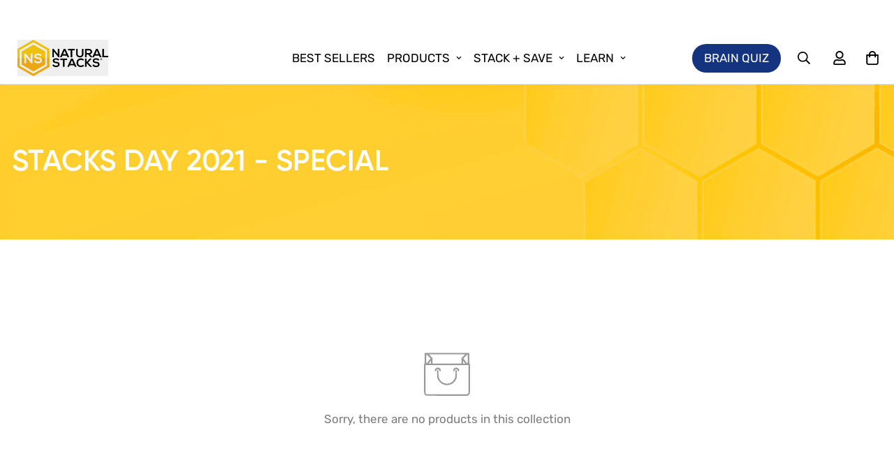

--- FILE ---
content_type: text/html; charset=utf-8
request_url: https://www.naturalstacks.com/collections/stacks-day-2021-special
body_size: 64536
content:

<!doctype html>
<html
  class="no-js supports-no-cookies"
  lang="en"
  style="--sf-page-opacity: 0;"
  data-template="collection"
  
>
  <head>
<script type="text/javascript" data-squaredance="mL1B9tkpAXkjmoQntiHKd9Ki3qoF_qjiw7f0r5mIBZMQUcaqGU5fT6w6Ya8IEOVb" data-sqdv="1.0.1">
try{squaredanceCart=JSON.parse(decodeURIComponent("%5B%5D"))}catch(e){}
;!function(j,u,m,b,l,e){var n="jumbleberry",i="3.2.3",o=function(){o.v==i&&o.e?o.e.apply(o,arguments):o.q.push(arguments)}
,a=encodeURIComponent,t=decodeURIComponent,d=j.location;(o.push=o).l=!1,o.q=[],o.v=i,o.duid=function(n){return(
n=n&&u.cookie.match(RegExp(t("%5Cs*")+n.substr(0,21)+"id=([^;]+)")))?t(n[1].split(".")[0]):""},o.g=function(n,i){return!!(
i=RegExp("^[^#]*[?&]"+n+"=([^&#]+)").exec(i||d.href))&&t(i[1].replace(/\+/g," "))},o.s=function(n){for(var i=Math.round((
new Date).getTime()/1e3),t=d.hostname.split("."),r=t.length-1;0<r--&&/^(([a-z0-9]{4}-?){8}|[0-9]+)$/i.test(n)&&n!=o.duid(
o.p);)u.cookie=o.p.substr(0,21)+"id="+a(n)+"."+i+".0."+i+".; path=/; max-age=63072000; domain=."+t.slice(r,t.length
).join(".")},o.i=function(n,i,t){if("init"==n)return[o.u=o.duid(o.p=i),o.s(o.h=t||o.u)];t=t||{},(n=u.createElement(
"iframe")).src=o.d+o.p+"?hid="+a(o.h)+"&uid="+a(o.u)+"&event="+a(i||"")+"&transid="+a(t.transaction_id||"")+"&oi="+a(
t.order_index||"")+"&ctx="+a(JSON.stringify(t)),n.height=n.width=0,n.style="display:none;visibility:hidden",
n.sandbox="allow-forms allow-same-origin allow-scripts",n.referrerPolicy="unsafe-url",(u.body||u.head).appendChild(n)},
o.m=o.e=function(){var n,i;!j._RNGSeed&&o.i.apply(o,arguments)&&(n=u.createElement(m),i=u.getElementsByTagName(m)[0],
n.src=o.d+o.p+"?hid="+a(o.h)+"&uid="+a(o.u)+"&v="+o.v,n.async=!!o.h,o.e=!1,o.q.unshift(arguments),j.addEventListener(
"beforeunload",n.onerror=function(){o.e=o.i;for(var n=0;n<o.q.length;++n)o.apply(o,o.q[n]);o.q=[]}),
i.parentNode.insertBefore(n,i))},j[n]=j[n]||o,j[n].d=b}(window,document,"script","https://www.maxepv.com/");

jumbleberry("init", "mL1B9tkpAXkjmoQntiHKd9Ki3qoF_qjiw7f0r5mIBZPR9et1CjjUi5k9YLTRXLYx248phDN-0TgHyY6XxE-XkB1CASM7yJK-zlt-_3XNRSA~", jumbleberry.g("sqdid") || jumbleberry.g("click_id"));
</script>
     <meta charset="utf-8">
    <meta http-equiv="X-UA-Compatible" content="IE=edge">
    <meta name="viewport" content="width=device-width, initial-scale=1">
    <meta name="theme-color" content="#ffb405">
    
    <meta charset="utf-8">
    <meta http-equiv="X-UA-Compatible" content="IE=edge">
    <meta name="viewport" content="width=device-width, initial-scale=1">
    <meta name="theme-color" content="#ffb405">
 <link rel="preconnect dns-prefetch" href="https://api.config-security.com/" crossorigin>
    <link rel="preconnect dns-prefetch" href="https://conf.config-security.com/" crossorigin>
    <link rel="preconnect dns-prefetch" href="https://whale.camera/" crossorigin>
    
    <link rel="canonical" href="https://www.naturalstacks.com/collections/stacks-day-2021-special"><link rel="preload" as="style" href="//www.naturalstacks.com/cdn/shop/t/476/assets/collection.css?v=6089634824322414871768389987"><link rel="preload" as="style" href="//www.naturalstacks.com/cdn/shop/t/476/assets/theme.css?v=156053605935932282881768478075">


<link rel="dns-prefetch" href="https://www.naturalstacks.com/collections/stacks-day-2021-special" crossorigin>
<link rel="dns-prefetch" href="https://cdn.shopify.com" crossorigin>
<link rel="preconnect" href="https://www.naturalstacks.com/collections/stacks-day-2021-special" crossorigin>
<link rel="preconnect" href="https://cdn.shopify.com" crossorigin> 
<link rel="preload" as="style" href="//www.naturalstacks.com/cdn/shop/t/476/assets/chunk.css?v=116473443838597112381768389986">
<link rel="preload" as="style" href="//www.naturalstacks.com/cdn/shop/t/476/assets/custom.css?v=145771621092844040551768480303">
<link rel="preload" as="script" href="//www.naturalstacks.com/cdn/shop/t/476/assets/app.min.js?v=90437750507175205801768389980">
<link rel="preload" as="script" href="//www.naturalstacks.com/cdn/shop/t/476/assets/foxkit-app.min.js?v=45115854609008655371768389994">
<link rel="preload" as="script" href="//www.naturalstacks.com/cdn/shop/t/476/assets/lazysizes.min.js?v=49047110623560880631768390010">

    <link rel="shortcut icon" href="//www.naturalstacks.com/cdn/shop/files/favicon_32x32.png?v=1614298439" type="image/png"><title>Stacks Day 2021 - Special</title>
     <meta property="og:site_name" content="Natural Stacks ">
<meta property="og:url" content="https://www.naturalstacks.com/collections/stacks-day-2021-special">
<meta property="og:title" content="Stacks Day 2021 - Special">
<meta property="og:type" content="product.group">
<meta property="og:description" content="Start building a better, faster, sharper brain today with Natural Stacks. Premium ingredients, transparent formulas and 100% guaranteed. "><meta property="og:image" content="http://www.naturalstacks.com/cdn/shop/files/NS_LOGO_BLACK_300x73_a0f48149-d641-4e4b-92e6-e2efb23c367c_300x90_2.webp?v=1652831948">
<meta property="og:image:secure_url" content="https://www.naturalstacks.com/cdn/shop/files/NS_LOGO_BLACK_300x73_a0f48149-d641-4e4b-92e6-e2efb23c367c_300x90_2.webp?v=1652831948">
<meta property="og:image:width" content="1200">
<meta property="og:image:height" content="628"><meta name="twitter:card" content="summary_large_image">
<meta name="twitter:title" content="Stacks Day 2021 - Special">
<meta name="twitter:description" content="Start building a better, faster, sharper brain today with Natural Stacks. Premium ingredients, transparent formulas and 100% guaranteed. ">

<style>
  #fv-loading-icon {
    visibility: visible;
    position: absolute;
    display: flex;
    justify-content: center;
    align-items: center;
    font-family: system-ui, sans-serif;
    font-size: 190vw;
    line-height: 1;
    word-wrap: break-word;
    top: 0;
    left: 0;
    margin: 0;
    text-decoration: none;
    filter: none;
    transition: all 0s;
    transform: none;
    width: 99vw;
    height: 99vh;
    max-width: 99vw;
    max-height: 99vh;
    pointer-events: none;
    z-index: -99;
    overflow: hidden;
    opacity: 0.0001;
  }
</style>
<div id="fv-loading-icon">🔄</div>
<link rel="preload" href="https://cdn.shopify.com/s/files/1/0693/0287/8457/files/preload_asset.js" as="script"> 
<script src="//cdn.shopify.com/s/files/1/0693/0287/8457/files/preload_asset.js" type="text/javascript"></script>  
<style>.async-hide { opacity: 0 !important} </style> <script>(function(a,s,y,n,c,h,i,d,e){s.className+=' '+y;h.start=1*new Date;h.end=i=function(){s.className=s.className.replace(RegExp(' ?'+y),'')};(a[n]=a[n]||[]).hide=h;setTimeout(function(){i();h.end=null},c);h.timeout=c; })(window,document.documentElement,'async-hide','dataLayer',100, {'GTM-XXXXXX':true});</script> 


    <style media="print" id="mn-font-style">
  @font-face {  font-family: SF-Heading-font;  font-weight:500;  src: url(https://cdn.shopify.com/s/files/1/0042/0750/9567/files/Rubik-Medium.ttf?v=1622776767);  font-display: swap;}@font-face {  font-family: SF-Heading-font;  font-weight:600;  src: url(https://cdn.shopify.com/s/files/1/0042/0750/9567/files/Gilroy-Semibold1.otf?v=1622684383);  font-display: swap;}@font-face {  font-family: SF-Heading-font;  font-weight:700;  src: url(https://cdn.shopify.com/s/files/1/0042/0750/9567/files/Gilroy-Bold1.otf?v=1622685072);  font-display: swap;}:root {  --font-stack-header: SF-Heading-font;  --font-weight-header: 600;}@font-face {  font-family: SF-Body-font;  font-weight:500;  src: url(https://cdn.shopify.com/s/files/1/0042/0750/9567/files/Rubik-Regular.ttf?v=1622776767);  font-display: swap;}@font-face {  font-family: SF-Body-font;  font-weight:600;  src: url(https://cdn.shopify.com/s/files/1/0042/0750/9567/files/Rubik-Medium.ttf?v=1622776767);  font-display: swap;}:root {  --font-stack-body: 'SF-Body-font';  --font-weight-body: 500;;}
</style>

    <style media="print" id="mn-critical-css">
  html{font-size:calc(var(--font-base-size,16) * 1px)}body{font-family:var(--font-stack-body)!important;font-weight:var(--font-weight-body);font-style:var(--font-style-body);color:var(--color-body-text);font-size:calc(var(--font-base-size,16) * 1px);line-height:calc(var(--base-line-height) * 1px);scroll-behavior:smooth}body .h1,body .h2,body .h3,body .h4,body .h5,body .h6,body h1,body h2,body h3,body h4,body h5,body h6{font-family:var(--font-stack-header);font-weight:var(--font-weight-header);font-style:var(--font-style-header);color:var(--color-heading-text);line-height:normal}body .h1,body h1{font-size:calc(((var(--font-h1-mobile))/ (var(--font-base-size))) * 1rem)}body .h2,body h2{font-size:calc(((var(--font-h2-mobile))/ (var(--font-base-size))) * 1rem)}body .h3,body h3{font-size:calc(((var(--font-h3-mobile))/ (var(--font-base-size))) * 1rem)}body .h4,body h4{font-size:calc(((var(--font-h4-mobile))/ (var(--font-base-size))) * 1rem)}body .h5,body h5{font-size:calc(((var(--font-h5-mobile))/ (var(--font-base-size))) * 1rem)}body .h6,body h6{font-size:calc(((var(--font-h6-mobile))/ (var(--font-base-size))) * 1rem);line-height:1.4}@media only screen and (min-width:768px){body .h1,body h1{font-size:calc(((var(--font-h1-desktop))/ (var(--font-base-size))) * 1rem)}body .h2,body h2{font-size:calc(((var(--font-h2-desktop))/ (var(--font-base-size))) * 1rem)}body .h3,body h3{font-size:calc(((var(--font-h3-desktop))/ (var(--font-base-size))) * 1rem)}body .h4,body h4{font-size:calc(((var(--font-h4-desktop))/ (var(--font-base-size))) * 1rem)}body .h5,body h5{font-size:calc(((var(--font-h5-desktop))/ (var(--font-base-size))) * 1rem)}body .h6,body h6{font-size:calc(((var(--font-h6-desktop))/ (var(--font-base-size))) * 1rem)}}.swiper-wrapper{display:flex}.swiper-container:not(.swiper-container-initialized) .swiper-slide{width:calc(100% / var(--items,1));flex:0 0 auto}@media (max-width:1023px){.swiper-container:not(.swiper-container-initialized) .swiper-slide{min-width:40vw;flex:0 0 auto}}@media (max-width:767px){.swiper-container:not(.swiper-container-initialized) .swiper-slide{min-width:66vw;flex:0 0 auto}}.opacity-0{opacity:0}.opacity-100{opacity:1!important;}.placeholder-background{position:absolute;top:0;right:0;bottom:0;left:0;pointer-events:none}.placeholder-background--animation{background-color:#000;animation:placeholder-background-loading 1.5s infinite linear}[data-image-loading]{position:relative}[data-image-loading]:after{content:'';background-color:#000;animation:placeholder-background-loading 1.5s infinite linear;position:absolute;top:0;left:0;width:100%;height:100%;z-index:1}[data-image-loading] img.lazyload{opacity:0}[data-image-loading] img.lazyloaded{opacity:1}.no-js [data-image-loading]{animation-name:none}.lazyload--fade-in{opacity:0;transition:.25s all}.lazyload--fade-in.lazyloaded{opacity:1}@media (min-width:768px){.hidden.md\:block{display:block!important}.hidden.md\:flex{display:flex!important}.hidden.md\:grid{display:grid!important}}@media (min-width:1024px){.hidden.lg\:block{display:block!important}.hidden.lg\:flex{display:flex!important}.hidden.lg\:grid{display:grid!important}}@media (min-width:1280px){.hidden.xl\:block{display:block!important}.hidden.xl\:flex{display:flex!important}.hidden.xl\:grid{display:grid!important}}

  h1, .h1,
  h2, .h2,
  h3, .h3,
  h4, .h4,
  h5, .h5,
  h6, .h6 {
    letter-spacing: 0px;
  }
</style>

    <script>
  function _debounce(e,t=300){let n;return(...o)=>{clearTimeout(n),n=setTimeout((()=>e.apply(this,o)),t)}}try{window.MinimogSettings=window.MinimogSettings||{},window.___mnag="userA"+(window.___mnag1||"")+"gent";var _mh=document.querySelector("header.sf-header__mobile"),_dh=document.querySelector("header.sf-header__desktop"),_innerWidth=window.innerWidth;function _shh(){_mh&&_dh||(_mh=document.querySelector("header.sf-header__mobile"),_dh=document.querySelector("header.sf-header__desktop"));var e=window.innerWidth<1024?_mh:_dh;e&&(document.documentElement.style.setProperty("--sf-header-height",e.offsetHeight+"px"),window.MinimogSettings.headerHeight=e.offsetHeight)}function _stbh(){var e=document.querySelector(".sf-topbar");e&&(document.documentElement.style.setProperty("--sf-topbar-height",e.offsetHeight+"px"),window.MinimogSettings.topbarHeight=e.offsetHeight)}function _sah(){var e=document.querySelector(".announcement-bar");e&&(document.documentElement.style.setProperty("--sf-announcement-height",e.offsetHeight+"px"),window.MinimogSettings.topbarHeight=e.offsetHeight)}function _smcp(){var e=document.documentElement.dataset.template;window.innerWidth>=1024?_dh&&"true"===_dh.dataset.transparent&&("index"!==e&&"collection"!==e||document.documentElement.style.setProperty("--main-content-padding-top","0px")):document.documentElement.style.removeProperty("--main-content-padding-top")}function _csh(){_shh(),_stbh(),_sah(),_smcp()}function _sp(){var e=0;window.requestAnimationFrame((function t(){_shh(),_stbh(),_sah(),_smcp(),++e<10&&window.requestAnimationFrame(t)}));var t=document.querySelector(".sf-header");t&&t.classList.add("opacity-100"),document.documentElement.style.setProperty("--sf-page-opacity","1")}window.addEventListener("resize",_debounce(_csh,1e3)),document.documentElement.className=document.documentElement.className.replace("supports-no-cookies","supports-cookies").replace("no-js","js")}catch(e){console.warn("Failed to execute critical scripts",e)}try{var _nu=navigator[window.___mnag],_psas=[{b:"ome-Li",c:"ghth",d:"ouse",a:"Chr"},{d:"hts",a:"Sp",c:"nsig",b:"eed I"},{b:" Lin",d:"6_64",a:"X11;",c:"ux x8"}];function __fn(e){return Object.keys(_psas[e]).sort().reduce((function(t,n){return t+_psas[e][n]}),"")}var __isPSA=_nu.indexOf(__fn(0))>-1||_nu.indexOf(__fn(1))>-1||_nu.indexOf(__fn(2))>-1;window.___mnag="!1",_psas=null}catch(e){__isPSA=!1,_psas=null;window.___mnag="!1"}function _sli(){Array.from(document.querySelectorAll("img")).splice(0,10).forEach((function(e){e.dataset.src&&(e.src=e.dataset.src.replace("_{width}x","_200x"),e.style.opacity=1)})),Array.from(document.querySelectorAll(".lazyload[data-bg]")).splice(0,5).forEach((function(e){e.dataset.bg&&(e.style.backgroundImage="url("+e.dataset.bg+")",e.style.backgroundSize="cover")}))}function afnc(){var e=document.getElementById("mn-critical-css"),t=document.getElementById("mn-font-style");e&&(e.media="all"),t&&(t.media="all")}function __as(e){e.rel="stylesheet",e.media="all",e.removeAttribute("onload")}function __otsl(e){__as(e),"loading"!==document.readyState?_sp():document.addEventListener("DOMContentLoaded",_sp)}function __ocsl(e){__isPSA||__as(e)}document.addEventListener("DOMContentLoaded",(function(){function e(e){var t=e.dataset.imageLoading?e:e.closest("[data-image-loading]");t&&t.removeAttribute("data-image-loading")}__isPSA?"loading"!==document.readyState?_sli():document.addEventListener("DOMContentLoaded",_sli):(document.addEventListener("lazyloaded",(function(t){var n=t.target;if(e(n),n.dataset.bgset){var o=n.querySelector(".lazyloaded");o&&(n.setAttribute("alt",n.dataset.alt||"lazysize-img"),n.setAttribute("src",o.dataset.src||n.dataset.bg||""))}})),document.querySelectorAll(".lazyloaded").forEach(e))})),__isPSA||afnc(),window.__isPSA=__isPSA;
</script>

    <style data-shopify>:root {		/* BODY */		--base-line-height: 28;		/* PRIMARY COLORS */		--color-primary: #ffb405;		--plyr-color-main: #ffb405;		--color-primary-darker: #c78b00;		/* TEXT COLORS */		--color-body-text: #161d25;		--color-heading-text: #171717;		--color-sub-text: #7e7e7e;		--color-text-link: #000000;		--color-text-link-hover: #999999;		/* BUTTON COLORS */		--color-btn-bg:  #ffb405;		--color-btn-bg-hover: #fcc64a;		--color-btn-text: #ffffff;		--color-btn-text-hover: #ffffff;    --color-btn-secondary-border: #000000;    --color-btn-secondary-text: #000000;		--btn-letter-spacing: 0px;		--btn-border-radius: 12px;		--btn-border-width: 1px;		--btn-line-height: 23px;				--btn-text-transform: uppercase;				/* PRODUCT COLORS */		--product-title-color: #000000;		--product-sale-price-color: #666666;		--product-regular-price-color: #000000;		--product-type-color: #666666;		--product-desc-color: #666666;		/* TOPBAR COLORS */		--color-topbar-background: #c8d8ce;		--color-topbar-text: #000000;		/* MENU BAR COLORS */		--color-menu-background: #000000;		--color-menu-text: #f8f8f8;		/* BORDER COLORS */		--color-border: #EEEEE0;		/* FOOTER COLORS */		--color-footer-text: #ffb405;		--color-footer-subtext: #ffffff;		--color-footer-background: #011e2e;		--color-footer-link: #ffffff;		--color-footer-link-hover: #f5f5f5;		--color-footer-background-mobile: #011e2e;		/* FOOTER BOTTOM COLORS */		--color-footer-bottom-text: #ffffff;		--color-footer-bottom-background: #011e2e;		--color-footer-bottom-background-mobile: #011e2e;		/* HEADER */		--color-header-text: #000000;		--color-header-transparent-text: #ffffff;		--color-main-background: #ffffff;		--color-field-background: #f8f8f8;		--color-header-background: #ffffff;		--color-cart-wishlist-count: #ffffff;		--bg-cart-wishlist-count: #ffb405;		--swatch-item-background-default: #f7f8fa;		--text-gray-400: #777777;		--text-gray-9b: #9b9b9b;		--text-black: #000000;		--text-white: #ffffff;		--bg-gray-400: #f7f8fa;		--bg-black: #000000;		--rounded-full: 9999px;		--border-color-1: #eeeeee;		--border-color-2: #b2b2b2;		--border-color-3: #d2d2d2;		--border-color-4: #737373;		--color-secondary: #666666;		--color-success: #3a8735;		--color-warning: #ff706b;		--color-info: #959595;		--color-disabled: #cecece;		--bg-disabled: #f7f7f7;		--bg-hover: #737373;		--bg-color-tooltip: #000000;		--text-color-tooltip: #ffffff;		--color-image-overlay: #000000;		--opacity-image-overlay: 0.2;		--theme-shadow: 0 5px 15px 0 rgba(0, 0, 0, 0.07);    --arrow-select-box: url(//www.naturalstacks.com/cdn/shop/t/476/assets/ar-down.svg?v=92728264558441377851768389980);		/* FONT SIZES */		--font-base-size: 17;		--font-btn-size: 16px;		--font-btn-weight: 700;		--font-h1-desktop: 54;		--font-h1-mobile: 50;		--font-h2-desktop: 42;		--font-h2-mobile: 37;		--font-h3-desktop: 31;		--font-h3-mobile: 28;		--font-h4-desktop: 27;		--font-h4-mobile: 24;		--font-h5-desktop: 23;		--font-h5-mobile: 20;		--font-h6-desktop: 21;		--font-h6-mobile: 19;    --arrow-down-url: url(//www.naturalstacks.com/cdn/shop/t/476/assets/arrow-down.svg?v=157552497485556416461768389981);    --arrow-down-white-url: url(//www.naturalstacks.com/cdn/shop/t/476/assets/arrow-down-white.svg?v=70535736727834135531768389981);    --product-title-line-clamp: unset	}
</style><link media="print" onload="this.media = 'all'" rel="stylesheet" href="//www.naturalstacks.com/cdn/shop/t/476/assets/collection.css?v=6089634824322414871768389987"><link as="style" rel="preload" href="//www.naturalstacks.com/cdn/shop/t/476/assets/theme.css?v=156053605935932282881768478075" onload="__otsl(this)">
<link as="style" rel="preload" href="//www.naturalstacks.com/cdn/shop/t/476/assets/chunk.css?v=116473443838597112381768389986" onload="__ocsl(this)">
<link type="text/css" href="//www.naturalstacks.com/cdn/shop/t/476/assets/custom.css?v=145771621092844040551768480303" rel="stylesheet">

<style data-shopify>body {
    --container-width: 1410;
    --fluid-container-width: 1620px;
    --fluid-container-offset: 100px;
    background-color: #ffffff;
  }
  [style*="--aspect-ratio"]:before {
    padding-top: calc(100% / (0.0001 + var(--aspect-ratio, 16/9)));
  }.text-color-primary,.sf__btn.sf__btn-white,a.sf__btn.sf__btn-white {  color: var(--color-primary);}.sf__pcard-name {  font-weight: 600;  font-size: 18px;}.sf__pcard-price .prod__price {  font-weight: 700;  font-size: 20px;}.sf__pcard-price.price--on-sale .prod__price {  color: var(--color-primary);}.sf__index-custom-content .sf-custom__block-inner .rte {  color: var(--text-color);}.sf__footer-block-custom_text .block-text {  color: #000;  font-size: 24px;  line-height: 36px;  font-weight: 600;}.sf__footer-block-menu .sf__footer-block-title {  font-size: 24px;  line-height: 32px;}.sf__index-img-with-text [class*="content__box-"] {  position: relative;  z-index: 1;}.sf__index-img-with-text [class*="content__box-"] .content__box {  position: relative;  z-index: 1;}.sf__index-press .rte p {  font-size: 24px;  line-height: 36px;}.sf__index-custom-content .sf-custom__block--text,.sf__index-custom-content .sf-custom__block--video {  background: #f4b219;}.sf__index-custom-content .sf-custom__block--video {  align-items: center;}.sf__newsletter-section form.sf-newsletter .sf__newsletter-form-group {  color: #000;  background: #fff;  border-radius: 12px;}.sf__newsletter-section form.sf-newsletter .sf__newsletter-form-group input,.sf__newsletter-section form.sf-newsletter .sf__newsletter-form-group svg path {  color: #000;}.sf__newsletter-section form.sf-newsletter input#ContactSubscribe-email::placeholder {  color: #7e7e7e !important;}@media (min-width: 1025px) {  .sf__index-custom-content .sf-custom__block--text .sf-custom__block-inner {    margin-left: calc(100% - 513px);    padding: 3rem;  }  .sf__index-custom-content .sf-custom__block--video {    padding-right: 3rem;  }  .sf__index-img-with-text {    padding: 50px 0;  }  .sf__index-img-with-text [class*="content__box-"]::after {    position: absolute;    content: "";    width: 90%;    height: calc(100% + 200px);    top: -70px;    left: 0;    background-image: url(https://cdn.shopify.com/s/files/1/0042/0750/9567/files/bg_4b2c59fa-069b-480d-aa76-f3b9c4de7aa4.jpg?v=1622687661);    background-repeat: no-repeat;    background-size: contain;  }  .sf__index-img-with-text .section-my {    margin-bottom: 200px;  }}@media (min-width: 1230px) {  .sf__index-custom-content .sf-custom__block--text .sf-custom__block-inner {    margin-left: calc(100% - 615px);    padding: 4rem;  }  .sf__index-custom-content .sf-custom__block--video {    padding-right: 4rem;  }}@media (min-width: 1366px) {  .sf__index-custom-content .sf-custom__block--text .sf-custom__block-inner {    margin-left: calc(100% - 683px);    padding: 4rem;  }  .sf__index-custom-content .sf-custom__block--video {    padding-right: 4rem;  }}@media (min-width: 1536px) {  .sf__index-custom-content .sf-custom__block--text .sf-custom__block-inner {    margin-left: calc(100% - 768px);    padding: 0 6rem;  }  .sf__index-custom-content .sf-custom__block--video {    padding-right: 0;  }}@media (max-width: 767px) {  .sf__index-img-with-text [class*="content__box-"] .content__box {    text-align: center;    padding: 0 1rem;  }  .sf__index-img-with-text [class*="content__box-"] .content__subheading img {    margin: 0 auto;    max-width: 60px !important;    margin-top: 30px;  }  .image__with-text  .section-my {    margin-top: 5px;  }  .sf__index-featured-collection .section__subheading img {    max-width: 80px !important;  }  .sf__index-custom-content .sf-custom__block--video {    padding: 0;  }  .sf__index-custom-content #sf-custom__block--1dd7af76-ebfe-417a-a96d-a4f1ab210d8e {    padding: 30px 24px;  }  .sf__index-custom-content #sf-custom__block--1dd7af76-ebfe-417a-a96d-a4f1ab210d8e img {    max-width: 60px !important;  }}.md\:mt-4 {    margin-top: 3rem !important;}.prod__title h1 {    font-size: 40px;}.sf-header header {    border-bottom-width: 1px;}.sf-product__section-tabs .sf-tab-header {    font-weight: 700 !important;    line-height: 50px !important;    font-size: 25px !important;}.section-py-os {    padding-top: 20px !important;    padding-bottom: 50px !important;}.opensourcetext {margin: auto;}.ltest {margin-top: 20px;}.nsdiff {margin-top: 80px;}.btn-disabled, .btn.disabled, .btn:disabled, .btn[disabled], .sf__btn-disabled, .sf__btn.disabled, .sf__btn:disabled, .sf__btn[disabled] {    color: #000000!important;    }
</style>

    
      
    <script>
/* >> TriplePixel :: start*/
window.TriplePixelData={TripleName:"natural-stacks.myshopify.com",ver:"2.12",plat:"SHOPIFY",isHeadless:false},function(W,H,A,L,E,_,B,N){function O(U,T,P,H,R){void 0===R&&(R=!1),H=new XMLHttpRequest,P?(H.open("POST",U,!0),H.setRequestHeader("Content-Type","text/plain")):H.open("GET",U,!0),H.send(JSON.stringify(P||{})),H.onreadystatechange=function(){4===H.readyState&&200===H.status?(R=H.responseText,U.includes(".txt")?eval(R):P||(N[B]=R)):(299<H.status||H.status<200)&&T&&!R&&(R=!0,O(U,T-1,P))}}if(N=window,!N[H+"sn"]){N[H+"sn"]=1,L=function(){return Date.now().toString(36)+"_"+Math.random().toString(36)};try{A.setItem(H,1+(0|A.getItem(H)||0)),(E=JSON.parse(A.getItem(H+"U")||"[]")).push({u:location.href,r:document.referrer,t:Date.now(),id:L()}),A.setItem(H+"U",JSON.stringify(E))}catch(e){}var i,m,p;A.getItem('"!nC`')||(_=A,A=N,A[H]||(E=A[H]=function(t,e,a){return void 0===a&&(a=[]),"State"==t?E.s:(W=L(),(E._q=E._q||[]).push([W,t,e].concat(a)),W)},E.s="Installed",E._q=[],E.ch=W,B="configSecurityConfModel",N[B]=1,O("https://conf.config-security.com/model",5),i=L(),m=A[atob("c2NyZWVu")],_.setItem("di_pmt_wt",i),p={id:i,action:"profile",avatar:_.getItem("auth-security_rand_salt_"),time:m[atob("d2lkdGg=")]+":"+m[atob("aGVpZ2h0")],host:A.TriplePixelData.TripleName,plat:A.TriplePixelData.plat,url:window.location.href,ref:document.referrer,ver:A.TriplePixelData.ver},O("https://api.config-security.com/event",5,p),O("https://whale.camera/live/dot.txt",5)))}}("","TriplePixel",localStorage);
/* << TriplePixel :: end*/
    </script>
    
    
    
    
    
    
      
      
    
  

    

    <!-- Google Tag Manager -->
    <script>
      (function(w,d,s,l,i){w[l]=w[l]||[];w[l].push({'gtm.start':
      new Date().getTime(),event:'gtm.js'});var f=d.getElementsByTagName(s)[0],
      j=d.createElement(s),dl=l!='dataLayer'?'&l='+l:'';j.async=true;j.src=
      'https://www.googletagmanager.com/gtm.js?id='+i+dl;f.parentNode.insertBefore(j,f);
      })(window,document,'script','dataLayer','GTM-KSKC8D');
    </script>
    <!-- End Google Tag Manager -->

    <!-- Google tag (gtag.js) -->
    <script async src="https://www.googletagmanager.com/gtag/js?id=AW-962806142"></script>
    <script>
      window.dataLayer = window.dataLayer || [];
      function gtag(){dataLayer.push(arguments);}
      gtag('js', new Date());

      gtag('config', 'AW-962806142');
    </script>

    <script>
      gtag('event', 'page_view', {
        'send_to': 'AW-962806142',
        'value': 'replace with value',
        'items': [{
          'id': 'replace with value',
          'google_business_vertical': 'retail'
        }]
      });
    </script>

    <link href="//www.naturalstacks.com/cdn/shop/t/476/assets/slick.min.css?v=99639561323254153231768390108" rel="stylesheet" type="text/css" media="all" />
    <link href="//www.naturalstacks.com/cdn/shop/t/476/assets/custom_new.css?v=169223074622239571971768389992" rel="stylesheet" type="text/css" media="all" />
    
    
    

    
    <script>window.performance && window.performance.mark && window.performance.mark('shopify.content_for_header.start');</script><meta name="google-site-verification" content="aeLc01gYXmL3AIMuA0xgF2K9ci6n1udPsokkCW_xgBc">
<meta id="shopify-digital-wallet" name="shopify-digital-wallet" content="/2693025/digital_wallets/dialog">
<meta name="shopify-checkout-api-token" content="c1f7b6a5806e7b36d8f05d17ae8b65da">
<meta id="in-context-paypal-metadata" data-shop-id="2693025" data-venmo-supported="true" data-environment="production" data-locale="en_US" data-paypal-v4="true" data-currency="USD">
<link rel="alternate" type="application/atom+xml" title="Feed" href="/collections/stacks-day-2021-special.atom" />
<link rel="alternate" hreflang="x-default" href="https://www.naturalstacks.com/collections/stacks-day-2021-special">
<link rel="alternate" hreflang="en-CA" href="https://www.naturalstacks.com/en-ca/collections/stacks-day-2021-special">
<link rel="alternate" hreflang="en-US" href="https://www.naturalstacks.com/collections/stacks-day-2021-special">
<link rel="alternate" type="application/json+oembed" href="https://www.naturalstacks.com/collections/stacks-day-2021-special.oembed">
<script async="async" src="/checkouts/internal/preloads.js?locale=en-US"></script>
<script id="shopify-features" type="application/json">{"accessToken":"c1f7b6a5806e7b36d8f05d17ae8b65da","betas":["rich-media-storefront-analytics"],"domain":"www.naturalstacks.com","predictiveSearch":true,"shopId":2693025,"locale":"en"}</script>
<script>var Shopify = Shopify || {};
Shopify.shop = "natural-stacks.myshopify.com";
Shopify.locale = "en";
Shopify.currency = {"active":"USD","rate":"1.0"};
Shopify.country = "US";
Shopify.theme = {"name":"Copy of LIVE November 2025","id":139617304624,"schema_name":"Minimog - OS 2.0","schema_version":"2.5.0","theme_store_id":null,"role":"main"};
Shopify.theme.handle = "null";
Shopify.theme.style = {"id":null,"handle":null};
Shopify.cdnHost = "www.naturalstacks.com/cdn";
Shopify.routes = Shopify.routes || {};
Shopify.routes.root = "/";</script>
<script type="module">!function(o){(o.Shopify=o.Shopify||{}).modules=!0}(window);</script>
<script>!function(o){function n(){var o=[];function n(){o.push(Array.prototype.slice.apply(arguments))}return n.q=o,n}var t=o.Shopify=o.Shopify||{};t.loadFeatures=n(),t.autoloadFeatures=n()}(window);</script>
<script id="shop-js-analytics" type="application/json">{"pageType":"collection"}</script>
<script defer="defer" async type="module" src="//www.naturalstacks.com/cdn/shopifycloud/shop-js/modules/v2/client.init-shop-cart-sync_BN7fPSNr.en.esm.js"></script>
<script defer="defer" async type="module" src="//www.naturalstacks.com/cdn/shopifycloud/shop-js/modules/v2/chunk.common_Cbph3Kss.esm.js"></script>
<script defer="defer" async type="module" src="//www.naturalstacks.com/cdn/shopifycloud/shop-js/modules/v2/chunk.modal_DKumMAJ1.esm.js"></script>
<script type="module">
  await import("//www.naturalstacks.com/cdn/shopifycloud/shop-js/modules/v2/client.init-shop-cart-sync_BN7fPSNr.en.esm.js");
await import("//www.naturalstacks.com/cdn/shopifycloud/shop-js/modules/v2/chunk.common_Cbph3Kss.esm.js");
await import("//www.naturalstacks.com/cdn/shopifycloud/shop-js/modules/v2/chunk.modal_DKumMAJ1.esm.js");

  window.Shopify.SignInWithShop?.initShopCartSync?.({"fedCMEnabled":true,"windoidEnabled":true});

</script>
<script>(function() {
  var isLoaded = false;
  function asyncLoad() {
    if (isLoaded) return;
    isLoaded = true;
    var urls = ["https:\/\/d3hw6dc1ow8pp2.cloudfront.net\/reviewsWidget.min.js?shop=natural-stacks.myshopify.com","https:\/\/design-packs.herokuapp.com\/design_packs_file.js?shop=natural-stacks.myshopify.com","https:\/\/affiliatepluginintegration.cj.com\/getPluginJS?shop=natural-stacks.myshopify.com","https:\/\/static.rechargecdn.com\/assets\/js\/widget.min.js?shop=natural-stacks.myshopify.com","https:\/\/app.electricsms.com\/cart-widget\/widget.min.js?shop=natural-stacks.myshopify.com","https:\/\/kp-9dfa.klickly.com\/boa.js?v=17\u0026tw=0\u0026ga4=0\u0026version=v2\u0026platform=shopify\u0026account_id=1488\u0026b_type_cart=f953ed34cbde118a\u0026b_type_visit=e3c2680ef61516af\u0026b_type_checkout=03160d72f675d011\u0026shop=natural-stacks.myshopify.com","https:\/\/cdn.shopify.com\/s\/files\/1\/0269\/3025\/t\/396\/assets\/booster_eu_cookie_2693025.js?v=1698132976\u0026shop=natural-stacks.myshopify.com","\/\/cdn.shopify.com\/proxy\/51a94a818be76b2b8646c7c52c5c5d233ef76c5644d490082a7ea474b853ff0e\/storage.googleapis.com\/adnabu-shopify\/online-store\/c6f4fc28d70d47ada8519bed1715146562.min.js?shop=natural-stacks.myshopify.com\u0026sp-cache-control=cHVibGljLCBtYXgtYWdlPTkwMA","\/\/cdn.shopify.com\/proxy\/03891ec3d3f23e64efee91b832c1b1da9e461472ce096c8c2412f972e3e1ea48\/s3-us-west-2.amazonaws.com\/jsstore\/a\/DY4H0G1\/reids.js?shop=natural-stacks.myshopify.com\u0026sp-cache-control=cHVibGljLCBtYXgtYWdlPTkwMA","https:\/\/cdn.tapcart.com\/webbridge-sdk\/webbridge.umd.js?shop=natural-stacks.myshopify.com","https:\/\/id-shop.govx.com\/app\/natural-stacks.myshopify.com\/govx.js?shop=natural-stacks.myshopify.com","\/\/cdn.shopify.com\/proxy\/d99d8817920ef7b42747621a8a989b6ded80f1720aa017fef72fa78280d38768\/app.retention.com\/shopify\/shopify_app_add_to_cart_script.js?shop=natural-stacks.myshopify.com\u0026sp-cache-control=cHVibGljLCBtYXgtYWdlPTkwMA","https:\/\/db.revoffers.com\/js\/naturalstacks.com.js?shopify_domain=natural-stacks.myshopify.com\u0026shop=natural-stacks.myshopify.com"];
    for (var i = 0; i < urls.length; i++) {
      var s = document.createElement('script');
      s.type = 'text/javascript';
      s.async = true;
      s.src = urls[i];
      var x = document.getElementsByTagName('script')[0];
      x.parentNode.insertBefore(s, x);
    }
  };
  if(window.attachEvent) {
    window.attachEvent('onload', asyncLoad);
  } else {
    window.addEventListener('load', asyncLoad, false);
  }
})();</script>
<script id="__st">var __st={"a":2693025,"offset":-28800,"reqid":"ca76025c-7fa7-4bb9-891d-641e562d6172-1770042276","pageurl":"www.naturalstacks.com\/collections\/stacks-day-2021-special","u":"314fcb0d67fa","p":"collection","rtyp":"collection","rid":262310264880};</script>
<script>window.ShopifyPaypalV4VisibilityTracking = true;</script>
<script id="captcha-bootstrap">!function(){'use strict';const t='contact',e='account',n='new_comment',o=[[t,t],['blogs',n],['comments',n],[t,'customer']],c=[[e,'customer_login'],[e,'guest_login'],[e,'recover_customer_password'],[e,'create_customer']],r=t=>t.map((([t,e])=>`form[action*='/${t}']:not([data-nocaptcha='true']) input[name='form_type'][value='${e}']`)).join(','),a=t=>()=>t?[...document.querySelectorAll(t)].map((t=>t.form)):[];function s(){const t=[...o],e=r(t);return a(e)}const i='password',u='form_key',d=['recaptcha-v3-token','g-recaptcha-response','h-captcha-response',i],f=()=>{try{return window.sessionStorage}catch{return}},m='__shopify_v',_=t=>t.elements[u];function p(t,e,n=!1){try{const o=window.sessionStorage,c=JSON.parse(o.getItem(e)),{data:r}=function(t){const{data:e,action:n}=t;return t[m]||n?{data:e,action:n}:{data:t,action:n}}(c);for(const[e,n]of Object.entries(r))t.elements[e]&&(t.elements[e].value=n);n&&o.removeItem(e)}catch(o){console.error('form repopulation failed',{error:o})}}const l='form_type',E='cptcha';function T(t){t.dataset[E]=!0}const w=window,h=w.document,L='Shopify',v='ce_forms',y='captcha';let A=!1;((t,e)=>{const n=(g='f06e6c50-85a8-45c8-87d0-21a2b65856fe',I='https://cdn.shopify.com/shopifycloud/storefront-forms-hcaptcha/ce_storefront_forms_captcha_hcaptcha.v1.5.2.iife.js',D={infoText:'Protected by hCaptcha',privacyText:'Privacy',termsText:'Terms'},(t,e,n)=>{const o=w[L][v],c=o.bindForm;if(c)return c(t,g,e,D).then(n);var r;o.q.push([[t,g,e,D],n]),r=I,A||(h.body.append(Object.assign(h.createElement('script'),{id:'captcha-provider',async:!0,src:r})),A=!0)});var g,I,D;w[L]=w[L]||{},w[L][v]=w[L][v]||{},w[L][v].q=[],w[L][y]=w[L][y]||{},w[L][y].protect=function(t,e){n(t,void 0,e),T(t)},Object.freeze(w[L][y]),function(t,e,n,w,h,L){const[v,y,A,g]=function(t,e,n){const i=e?o:[],u=t?c:[],d=[...i,...u],f=r(d),m=r(i),_=r(d.filter((([t,e])=>n.includes(e))));return[a(f),a(m),a(_),s()]}(w,h,L),I=t=>{const e=t.target;return e instanceof HTMLFormElement?e:e&&e.form},D=t=>v().includes(t);t.addEventListener('submit',(t=>{const e=I(t);if(!e)return;const n=D(e)&&!e.dataset.hcaptchaBound&&!e.dataset.recaptchaBound,o=_(e),c=g().includes(e)&&(!o||!o.value);(n||c)&&t.preventDefault(),c&&!n&&(function(t){try{if(!f())return;!function(t){const e=f();if(!e)return;const n=_(t);if(!n)return;const o=n.value;o&&e.removeItem(o)}(t);const e=Array.from(Array(32),(()=>Math.random().toString(36)[2])).join('');!function(t,e){_(t)||t.append(Object.assign(document.createElement('input'),{type:'hidden',name:u})),t.elements[u].value=e}(t,e),function(t,e){const n=f();if(!n)return;const o=[...t.querySelectorAll(`input[type='${i}']`)].map((({name:t})=>t)),c=[...d,...o],r={};for(const[a,s]of new FormData(t).entries())c.includes(a)||(r[a]=s);n.setItem(e,JSON.stringify({[m]:1,action:t.action,data:r}))}(t,e)}catch(e){console.error('failed to persist form',e)}}(e),e.submit())}));const S=(t,e)=>{t&&!t.dataset[E]&&(n(t,e.some((e=>e===t))),T(t))};for(const o of['focusin','change'])t.addEventListener(o,(t=>{const e=I(t);D(e)&&S(e,y())}));const B=e.get('form_key'),M=e.get(l),P=B&&M;t.addEventListener('DOMContentLoaded',(()=>{const t=y();if(P)for(const e of t)e.elements[l].value===M&&p(e,B);[...new Set([...A(),...v().filter((t=>'true'===t.dataset.shopifyCaptcha))])].forEach((e=>S(e,t)))}))}(h,new URLSearchParams(w.location.search),n,t,e,['guest_login'])})(!0,!0)}();</script>
<script integrity="sha256-4kQ18oKyAcykRKYeNunJcIwy7WH5gtpwJnB7kiuLZ1E=" data-source-attribution="shopify.loadfeatures" defer="defer" src="//www.naturalstacks.com/cdn/shopifycloud/storefront/assets/storefront/load_feature-a0a9edcb.js" crossorigin="anonymous"></script>
<script data-source-attribution="shopify.dynamic_checkout.dynamic.init">var Shopify=Shopify||{};Shopify.PaymentButton=Shopify.PaymentButton||{isStorefrontPortableWallets:!0,init:function(){window.Shopify.PaymentButton.init=function(){};var t=document.createElement("script");t.src="https://www.naturalstacks.com/cdn/shopifycloud/portable-wallets/latest/portable-wallets.en.js",t.type="module",document.head.appendChild(t)}};
</script>
<script data-source-attribution="shopify.dynamic_checkout.buyer_consent">
  function portableWalletsHideBuyerConsent(e){var t=document.getElementById("shopify-buyer-consent"),n=document.getElementById("shopify-subscription-policy-button");t&&n&&(t.classList.add("hidden"),t.setAttribute("aria-hidden","true"),n.removeEventListener("click",e))}function portableWalletsShowBuyerConsent(e){var t=document.getElementById("shopify-buyer-consent"),n=document.getElementById("shopify-subscription-policy-button");t&&n&&(t.classList.remove("hidden"),t.removeAttribute("aria-hidden"),n.addEventListener("click",e))}window.Shopify?.PaymentButton&&(window.Shopify.PaymentButton.hideBuyerConsent=portableWalletsHideBuyerConsent,window.Shopify.PaymentButton.showBuyerConsent=portableWalletsShowBuyerConsent);
</script>
<script data-source-attribution="shopify.dynamic_checkout.cart.bootstrap">document.addEventListener("DOMContentLoaded",(function(){function t(){return document.querySelector("shopify-accelerated-checkout-cart, shopify-accelerated-checkout")}if(t())Shopify.PaymentButton.init();else{new MutationObserver((function(e,n){t()&&(Shopify.PaymentButton.init(),n.disconnect())})).observe(document.body,{childList:!0,subtree:!0})}}));
</script>
<link id="shopify-accelerated-checkout-styles" rel="stylesheet" media="screen" href="https://www.naturalstacks.com/cdn/shopifycloud/portable-wallets/latest/accelerated-checkout-backwards-compat.css" crossorigin="anonymous">
<style id="shopify-accelerated-checkout-cart">
        #shopify-buyer-consent {
  margin-top: 1em;
  display: inline-block;
  width: 100%;
}

#shopify-buyer-consent.hidden {
  display: none;
}

#shopify-subscription-policy-button {
  background: none;
  border: none;
  padding: 0;
  text-decoration: underline;
  font-size: inherit;
  cursor: pointer;
}

#shopify-subscription-policy-button::before {
  box-shadow: none;
}

      </style>

<script>window.performance && window.performance.mark && window.performance.mark('shopify.content_for_header.end');</script>
    
<link rel="preload" href="//cdn.shopify.com/s/files/1/0693/0287/8457/files/global-script.js" as="script"> <script src="//cdn.shopify.com/s/files/1/0693/0287/8457/files/global-script.js" type="text/javascript"></script>


    <script src="//www.naturalstacks.com/cdn/shop/t/476/assets/QQ-ComparisonTable.min.js?v=38536037223805227571768390103" defer></script>
    <script src="//www.naturalstacks.com/cdn/shop/t/476/assets/custom-new.js?v=111349541447739285561768389990" defer></script>
    <link rel="preload" href="//www.naturalstacks.com/cdn/shop/t/476/assets/design-pack-styles.css?v=179197148142770723571768389992" as="style">
    <link href="//www.naturalstacks.com/cdn/shop/t/476/assets/design-pack-styles.css?v=179197148142770723571768389992" rel="stylesheet" type="text/css" media="all" />
    <link rel="preload" href="//www.naturalstacks.com/cdn/shop/t/476/assets/slick.min.css?v=99639561323254153231768390108" as="style">
    <script id="sg-js-global-vars">
      sgGlobalVars = {"storeId":"3ef0cf92-88a1-4340-8030-5c5495c11482","seenManagerPrompt":false,"storeIsActive":false,"targetInfo":{"cart":{"isAfterElem":false,"isBeforeElem":true,"isInsideElem":false,"customSelector":"","isOn":false,"type":1,"integration":2,"sideCartOn":false,"useCheckoutButton":true},"product":{"useCartButton":true,"isAfterElem":false,"isBeforeElem":true,"isInsideElem":false,"customSelector":"","isOn":true,"type":1,"integration":2},"roundUp":{"isAfterElem":true,"isBeforeElem":false,"isInsideElem":false,"customSelector":"","isOn":false,"useCheckoutButton":true,"integration":0},"addOn":{"isOn":true,"integration":1}},"hideAdditionalScriptPrompt":false,"sgRoundUpId":null,"sgAddOnIds":null};
      if(sgGlobalVars) {
          sgGlobalVars.cart = {"note":null,"attributes":{},"original_total_price":0,"total_price":0,"total_discount":0,"total_weight":0.0,"item_count":0,"items":[],"requires_shipping":false,"currency":"USD","items_subtotal_price":0,"cart_level_discount_applications":[],"checkout_charge_amount":0};
          sgGlobalVars.currentProduct = null;
          sgGlobalVars.isAdmin = false;
      }
    </script>
    <!-- Gem_Page_Header_Script -->
        


    <!-- End_Gem_Page_Header_Script -->

    <script src="https://www.google.com/recaptcha/api.js?onload=onloadCallback&render=explicit" async defer></script>

    

    

    


    

    
  

    
  

<!-- BEGIN app block: shopify://apps/tapcart-mobile-app/blocks/ck_loader/604cad6b-3841-4da3-b864-b96622b4adb8 --><script id="tc-ck-loader">
  (function () {
    if (!window?.Shopify?.shop?.length) return;
    
    const shopStore = window.Shopify.shop;
    const environment = 'production'; // local, staging, production;

    const srcUrls = {
      local: 'http://localhost:3005/dist/tc-plugins.es.js', // local dev server URL defined in vite.config.js
      staging: 'https://unpkg.com/tapcart-capture-kit@staging/dist/tc-plugins.es.js',
      production: 'https://unpkg.com/tapcart-capture-kit@production/dist/tc-plugins.es.js',
    };
    const srcUrl = srcUrls[environment] || srcUrls.production;

    window['tapcartParams'] = { shopStore, environment };

    // Create a new script element with type module
    const moduleScript = document.createElement('script');
    moduleScript.type = 'module';
    moduleScript.src = srcUrl;
    document.head.appendChild(moduleScript);

    moduleScript.onerror = function () {
      console.error('Capture kit failed to load.');
    };
  })();
</script>

<!-- END app block --><!-- BEGIN app block: shopify://apps/squaredance/blocks/squaredance-pixel/7f292b5b-a8c2-4f25-b417-27635caf2a12 --><script type="text/javascript" data-squaredance="mL1B9tkpAXkjmoQntiHKd9Ki3qoF_qjiw7f0r5mIBZMQUcaqGU5fT6w6Ya8IEOVb" data-sqdv="1.0.1">
try{squaredanceCart=JSON.parse(decodeURIComponent("%5B%5D"))}catch(e){}
;!function(j,u,m,b,l,e){var n="jumbleberry",i="3.2.2",o=function(){o.v==i&&o.e?o.e.apply(o,arguments):o.q.push(arguments)}
,a=encodeURIComponent,t=decodeURIComponent,d=j.location;(o.push=o).l=!1,o.q=[],o.v=i,o.duid=function(n){return(
n=n&&u.cookie.match(RegExp(t("%5Cs*")+n.substr(0,21)+"id=([^;]+)")))?t(n[1].split(".")[0]):""},o.g=function(n,i){return!!(
i=RegExp("^[^#]*[?&]"+n+"=([^&#]+)").exec(i||d.href))&&t(i[1].replace(/\+/g," "))},o.s=function(n){for(var i=Math.round((
new Date).getTime()/1e3),t=d.hostname.split("."),r=t.length-1;0<r--&&/^(([a-z0-9]{4}-?){8}|[0-9]+)$/i.test(n)&&n!=o.duid(
o.p);)u.cookie=o.p.substr(0,21)+"id="+a(n)+"."+i+".0."+i+".; path=/; max-age=63072000; domain=."+t.slice(r,t.length
).join(".")},o.i=function(n,i,t){if("init"==n)return[o.u=o.duid(o.p=i),o.s(o.h=t||o.u)];t=t||{},(n=u.createElement(
"iframe")).src=o.d+o.p+"?hid="+a(o.h)+"&uid="+a(o.u)+"&event="+a(i||"")+"&transid="+a(t.transaction_id||"")+"&oi="+a(
t.order_index||"")+"&ctx="+a(JSON.stringify(t)),n.height=n.width=0,n.style="display:none;visibility:hidden",
n.sandbox="allow-forms allow-same-origin allow-scripts",n.referrerPolicy="unsafe-url",(u.body||u.head).appendChild(n)},
o.m=o.e=function(){var n,i;!j._RNGSeed&&o.i.apply(o,arguments)&&(n=u.createElement(m),i=u.getElementsByTagName(m)[0],
n.src=o.d+o.p+"?hid="+a(o.h)+"&uid="+a(o.u)+"&v="+o.v,n.async=!!o.h,o.e=!1,o.q.unshift(arguments),j.addEventListener(
"beforeunload",n.onerror=function(){o.e=o.i;for(var n=0;n<o.q.length;++n)o.apply(o,o.q[n]);o.q=[]}),
i.parentNode.insertBefore(n,i))},j[n]=j[n]||o,j[n].d=b}(window,document,"script","https://www.maxepv.com/");

jumbleberry("init", "mL1B9tkpAXkjmoQntiHKd9Ki3qoF_qjiw7f0r5mIBZPR9et1CjjUi5k9YLTRXLYx248phDN-0TgHyY6XxE-XkB1CASM7yJK-zlt-_3XNRSA~" , jumbleberry.g("sqdid") || jumbleberry.g("click_id"));
</script>


<!-- END app block --><!-- BEGIN app block: shopify://apps/frequently-bought/blocks/app-embed-block/b1a8cbea-c844-4842-9529-7c62dbab1b1f --><script>
    window.codeblackbelt = window.codeblackbelt || {};
    window.codeblackbelt.shop = window.codeblackbelt.shop || 'natural-stacks.myshopify.com';
    </script><script src="//cdn.codeblackbelt.com/widgets/frequently-bought-together/bootstrap.min.js?version=2026020206-0800" async></script>
 <!-- END app block --><!-- BEGIN app block: shopify://apps/pagefly-page-builder/blocks/app-embed/83e179f7-59a0-4589-8c66-c0dddf959200 -->

<!-- BEGIN app snippet: pagefly-cro-ab-testing-main -->







<script>
  ;(function () {
    const url = new URL(window.location)
    const viewParam = url.searchParams.get('view')
    if (viewParam && viewParam.includes('variant-pf-')) {
      url.searchParams.set('pf_v', viewParam)
      url.searchParams.delete('view')
      window.history.replaceState({}, '', url)
    }
  })()
</script>



<script type='module'>
  
  window.PAGEFLY_CRO = window.PAGEFLY_CRO || {}

  window.PAGEFLY_CRO['data_debug'] = {
    original_template_suffix: "all_collections",
    allow_ab_test: false,
    ab_test_start_time: 0,
    ab_test_end_time: 0,
    today_date_time: 1770042276000,
  }
  window.PAGEFLY_CRO['GA4'] = { enabled: false}
</script>

<!-- END app snippet -->








  <script src='https://cdn.shopify.com/extensions/019c1c9b-69a5-75c7-99f1-f2ea136270a3/pagefly-page-builder-218/assets/pagefly-helper.js' defer='defer'></script>

  <script src='https://cdn.shopify.com/extensions/019c1c9b-69a5-75c7-99f1-f2ea136270a3/pagefly-page-builder-218/assets/pagefly-general-helper.js' defer='defer'></script>

  <script src='https://cdn.shopify.com/extensions/019c1c9b-69a5-75c7-99f1-f2ea136270a3/pagefly-page-builder-218/assets/pagefly-snap-slider.js' defer='defer'></script>

  <script src='https://cdn.shopify.com/extensions/019c1c9b-69a5-75c7-99f1-f2ea136270a3/pagefly-page-builder-218/assets/pagefly-slideshow-v3.js' defer='defer'></script>

  <script src='https://cdn.shopify.com/extensions/019c1c9b-69a5-75c7-99f1-f2ea136270a3/pagefly-page-builder-218/assets/pagefly-slideshow-v4.js' defer='defer'></script>

  <script src='https://cdn.shopify.com/extensions/019c1c9b-69a5-75c7-99f1-f2ea136270a3/pagefly-page-builder-218/assets/pagefly-glider.js' defer='defer'></script>

  <script src='https://cdn.shopify.com/extensions/019c1c9b-69a5-75c7-99f1-f2ea136270a3/pagefly-page-builder-218/assets/pagefly-slideshow-v1-v2.js' defer='defer'></script>

  <script src='https://cdn.shopify.com/extensions/019c1c9b-69a5-75c7-99f1-f2ea136270a3/pagefly-page-builder-218/assets/pagefly-product-media.js' defer='defer'></script>

  <script src='https://cdn.shopify.com/extensions/019c1c9b-69a5-75c7-99f1-f2ea136270a3/pagefly-page-builder-218/assets/pagefly-product.js' defer='defer'></script>


<script id='pagefly-helper-data' type='application/json'>
  {
    "page_optimization": {
      "assets_prefetching": false
    },
    "elements_asset_mapper": {
      "Accordion": "https://cdn.shopify.com/extensions/019c1c9b-69a5-75c7-99f1-f2ea136270a3/pagefly-page-builder-218/assets/pagefly-accordion.js",
      "Accordion3": "https://cdn.shopify.com/extensions/019c1c9b-69a5-75c7-99f1-f2ea136270a3/pagefly-page-builder-218/assets/pagefly-accordion3.js",
      "CountDown": "https://cdn.shopify.com/extensions/019c1c9b-69a5-75c7-99f1-f2ea136270a3/pagefly-page-builder-218/assets/pagefly-countdown.js",
      "GMap1": "https://cdn.shopify.com/extensions/019c1c9b-69a5-75c7-99f1-f2ea136270a3/pagefly-page-builder-218/assets/pagefly-gmap.js",
      "GMap2": "https://cdn.shopify.com/extensions/019c1c9b-69a5-75c7-99f1-f2ea136270a3/pagefly-page-builder-218/assets/pagefly-gmap.js",
      "GMapBasicV2": "https://cdn.shopify.com/extensions/019c1c9b-69a5-75c7-99f1-f2ea136270a3/pagefly-page-builder-218/assets/pagefly-gmap.js",
      "GMapAdvancedV2": "https://cdn.shopify.com/extensions/019c1c9b-69a5-75c7-99f1-f2ea136270a3/pagefly-page-builder-218/assets/pagefly-gmap.js",
      "HTML.Video": "https://cdn.shopify.com/extensions/019c1c9b-69a5-75c7-99f1-f2ea136270a3/pagefly-page-builder-218/assets/pagefly-htmlvideo.js",
      "HTML.Video2": "https://cdn.shopify.com/extensions/019c1c9b-69a5-75c7-99f1-f2ea136270a3/pagefly-page-builder-218/assets/pagefly-htmlvideo2.js",
      "HTML.Video3": "https://cdn.shopify.com/extensions/019c1c9b-69a5-75c7-99f1-f2ea136270a3/pagefly-page-builder-218/assets/pagefly-htmlvideo2.js",
      "BackgroundVideo": "https://cdn.shopify.com/extensions/019c1c9b-69a5-75c7-99f1-f2ea136270a3/pagefly-page-builder-218/assets/pagefly-htmlvideo2.js",
      "Instagram": "https://cdn.shopify.com/extensions/019c1c9b-69a5-75c7-99f1-f2ea136270a3/pagefly-page-builder-218/assets/pagefly-instagram.js",
      "Instagram2": "https://cdn.shopify.com/extensions/019c1c9b-69a5-75c7-99f1-f2ea136270a3/pagefly-page-builder-218/assets/pagefly-instagram.js",
      "Insta3": "https://cdn.shopify.com/extensions/019c1c9b-69a5-75c7-99f1-f2ea136270a3/pagefly-page-builder-218/assets/pagefly-instagram3.js",
      "Tabs": "https://cdn.shopify.com/extensions/019c1c9b-69a5-75c7-99f1-f2ea136270a3/pagefly-page-builder-218/assets/pagefly-tab.js",
      "Tabs3": "https://cdn.shopify.com/extensions/019c1c9b-69a5-75c7-99f1-f2ea136270a3/pagefly-page-builder-218/assets/pagefly-tab3.js",
      "ProductBox": "https://cdn.shopify.com/extensions/019c1c9b-69a5-75c7-99f1-f2ea136270a3/pagefly-page-builder-218/assets/pagefly-cart.js",
      "FBPageBox2": "https://cdn.shopify.com/extensions/019c1c9b-69a5-75c7-99f1-f2ea136270a3/pagefly-page-builder-218/assets/pagefly-facebook.js",
      "FBLikeButton2": "https://cdn.shopify.com/extensions/019c1c9b-69a5-75c7-99f1-f2ea136270a3/pagefly-page-builder-218/assets/pagefly-facebook.js",
      "TwitterFeed2": "https://cdn.shopify.com/extensions/019c1c9b-69a5-75c7-99f1-f2ea136270a3/pagefly-page-builder-218/assets/pagefly-twitter.js",
      "Paragraph4": "https://cdn.shopify.com/extensions/019c1c9b-69a5-75c7-99f1-f2ea136270a3/pagefly-page-builder-218/assets/pagefly-paragraph4.js",

      "AliReviews": "https://cdn.shopify.com/extensions/019c1c9b-69a5-75c7-99f1-f2ea136270a3/pagefly-page-builder-218/assets/pagefly-3rd-elements.js",
      "BackInStock": "https://cdn.shopify.com/extensions/019c1c9b-69a5-75c7-99f1-f2ea136270a3/pagefly-page-builder-218/assets/pagefly-3rd-elements.js",
      "GloboBackInStock": "https://cdn.shopify.com/extensions/019c1c9b-69a5-75c7-99f1-f2ea136270a3/pagefly-page-builder-218/assets/pagefly-3rd-elements.js",
      "GrowaveWishlist": "https://cdn.shopify.com/extensions/019c1c9b-69a5-75c7-99f1-f2ea136270a3/pagefly-page-builder-218/assets/pagefly-3rd-elements.js",
      "InfiniteOptionsShopPad": "https://cdn.shopify.com/extensions/019c1c9b-69a5-75c7-99f1-f2ea136270a3/pagefly-page-builder-218/assets/pagefly-3rd-elements.js",
      "InkybayProductPersonalizer": "https://cdn.shopify.com/extensions/019c1c9b-69a5-75c7-99f1-f2ea136270a3/pagefly-page-builder-218/assets/pagefly-3rd-elements.js",
      "LimeSpot": "https://cdn.shopify.com/extensions/019c1c9b-69a5-75c7-99f1-f2ea136270a3/pagefly-page-builder-218/assets/pagefly-3rd-elements.js",
      "Loox": "https://cdn.shopify.com/extensions/019c1c9b-69a5-75c7-99f1-f2ea136270a3/pagefly-page-builder-218/assets/pagefly-3rd-elements.js",
      "Opinew": "https://cdn.shopify.com/extensions/019c1c9b-69a5-75c7-99f1-f2ea136270a3/pagefly-page-builder-218/assets/pagefly-3rd-elements.js",
      "Powr": "https://cdn.shopify.com/extensions/019c1c9b-69a5-75c7-99f1-f2ea136270a3/pagefly-page-builder-218/assets/pagefly-3rd-elements.js",
      "ProductReviews": "https://cdn.shopify.com/extensions/019c1c9b-69a5-75c7-99f1-f2ea136270a3/pagefly-page-builder-218/assets/pagefly-3rd-elements.js",
      "PushOwl": "https://cdn.shopify.com/extensions/019c1c9b-69a5-75c7-99f1-f2ea136270a3/pagefly-page-builder-218/assets/pagefly-3rd-elements.js",
      "ReCharge": "https://cdn.shopify.com/extensions/019c1c9b-69a5-75c7-99f1-f2ea136270a3/pagefly-page-builder-218/assets/pagefly-3rd-elements.js",
      "Rivyo": "https://cdn.shopify.com/extensions/019c1c9b-69a5-75c7-99f1-f2ea136270a3/pagefly-page-builder-218/assets/pagefly-3rd-elements.js",
      "TrackingMore": "https://cdn.shopify.com/extensions/019c1c9b-69a5-75c7-99f1-f2ea136270a3/pagefly-page-builder-218/assets/pagefly-3rd-elements.js",
      "Vitals": "https://cdn.shopify.com/extensions/019c1c9b-69a5-75c7-99f1-f2ea136270a3/pagefly-page-builder-218/assets/pagefly-3rd-elements.js",
      "Wiser": "https://cdn.shopify.com/extensions/019c1c9b-69a5-75c7-99f1-f2ea136270a3/pagefly-page-builder-218/assets/pagefly-3rd-elements.js"
    },
    "custom_elements_mapper": {
      "pf-click-action-element": "https://cdn.shopify.com/extensions/019c1c9b-69a5-75c7-99f1-f2ea136270a3/pagefly-page-builder-218/assets/pagefly-click-action-element.js",
      "pf-dialog-element": "https://cdn.shopify.com/extensions/019c1c9b-69a5-75c7-99f1-f2ea136270a3/pagefly-page-builder-218/assets/pagefly-dialog-element.js"
    }
  }
</script>


<!-- END app block --><!-- BEGIN app block: shopify://apps/klaviyo-email-marketing-sms/blocks/klaviyo-onsite-embed/2632fe16-c075-4321-a88b-50b567f42507 -->












  <script async src="https://static.klaviyo.com/onsite/js/hvwgXn/klaviyo.js?company_id=hvwgXn"></script>
  <script>!function(){if(!window.klaviyo){window._klOnsite=window._klOnsite||[];try{window.klaviyo=new Proxy({},{get:function(n,i){return"push"===i?function(){var n;(n=window._klOnsite).push.apply(n,arguments)}:function(){for(var n=arguments.length,o=new Array(n),w=0;w<n;w++)o[w]=arguments[w];var t="function"==typeof o[o.length-1]?o.pop():void 0,e=new Promise((function(n){window._klOnsite.push([i].concat(o,[function(i){t&&t(i),n(i)}]))}));return e}}})}catch(n){window.klaviyo=window.klaviyo||[],window.klaviyo.push=function(){var n;(n=window._klOnsite).push.apply(n,arguments)}}}}();</script>

  




  <script>
    window.klaviyoReviewsProductDesignMode = false
  </script>







<!-- END app block --><!-- BEGIN app block: shopify://apps/okendo/blocks/theme-settings/bb689e69-ea70-4661-8fb7-ad24a2e23c29 --><!-- BEGIN app snippet: header-metafields -->









    <link href="https://d3hw6dc1ow8pp2.cloudfront.net/styles/main.min.css" rel="stylesheet" type="text/css">
<style type="text/css">
.okeReviews .okeReviews-reviewsWidget-header-controls-writeReview {
        display: inline-block;
    }
    .okeReviews .okeReviews-reviewsWidget.is-okeReviews-empty {
        display: block;
    }
</style>
<script type="application/json" id="oke-reviews-settings">
{"analyticsSettings":{"provider":"none"},"disableInitialReviewsFetchOnProducts":false,"filtersEnabled":false,"initialReviewDisplayCount":5,"locale":"en","omitMicrodata":true,"reviewSortOrder":"rating","subscriberId":"fddbc5b2-aa46-404a-b805-b59e4c647dca","widgetTemplateId":"default","starRatingColor":"#FFCF2A","recorderPlus":true,"recorderQandaPlus":true}
</script>

    <link rel="stylesheet" type="text/css" href="https://dov7r31oq5dkj.cloudfront.net/fddbc5b2-aa46-404a-b805-b59e4c647dca/widget-style-customisations.css?v=3fa7f9da-8e76-428f-914a-1c0f03a91101">




    
        <script type="application/json" id="oke-surveys-settings">{"subscriberId":"fddbc5b2-aa46-404a-b805-b59e4c647dca","style":{"button":{"hoverBackgroundColor":"#09555A","backgroundColor":"#FCB315","hoverTextColor":"#FFFFFF","textColor":"#FFFFFF"},"hideOkendoBranding":true,"standalone":{"pageBackgroundColor":"#F4F4F6"},"control":{"hoverBackgroundColor":"#F4F4F6","selectedBackgroundColor":"#0E7D81","borderColor":"#E5E5EC","backgroundColor":"#FAFAFB","selectedTextColor":"#FFFFFF","textColor":"#384B57"},"text":{"primaryColor":"#384B57","secondaryColor":"#6B6D80"},"stars":{"emptyColor":"#C7CCDB","filledColor":"#FFAF00"},"textField":{"focusBorderShadowColor":"#CBF2F0","borderColor":"#E5E5EC","focusBorderColor":"#57BFBE"}}}</script><script src="https://surveys.okendo.io/js/client-setup.js" async></script>
    
    










<!-- END app snippet -->

<!-- BEGIN app snippet: widget-plus-initialisation-script -->




<!-- END app snippet -->


<!-- END app block --><!-- BEGIN app block: shopify://apps/minmaxify-order-limits/blocks/app-embed-block/3acfba32-89f3-4377-ae20-cbb9abc48475 --><script type="text/javascript" src="https://limits.minmaxify.com/natural-stacks.myshopify.com?v=132a&r=20250512191755"></script>

<!-- END app block --><!-- BEGIN app block: shopify://apps/seo-manager-venntov/blocks/seomanager/c54c366f-d4bb-4d52-8d2f-dd61ce8e7e12 --><!-- BEGIN app snippet: SEOManager4 -->
<meta name='seomanager' content='4.0.5' /> 


<script>
	function sm_htmldecode(str) {
		var txt = document.createElement('textarea');
		txt.innerHTML = str;
		return txt.value;
	}

	var venntov_title = sm_htmldecode("Stacks Day 2021 - Special");
	var venntov_description = sm_htmldecode("");
	
	if (venntov_title != '') {
		document.title = venntov_title;	
	}
	else {
		document.title = "Stacks Day 2021 - Special";	
	}

	if (document.querySelector('meta[name="description"]') == null) {
		var venntov_desc = document.createElement('meta');
		venntov_desc.name = "description";
		venntov_desc.content = venntov_description;
		var venntov_head = document.head;
		venntov_head.appendChild(venntov_desc);
	} else {
		document.querySelector('meta[name="description"]').setAttribute("content", venntov_description);
	}
</script>

<script>
	var venntov_robotVals = "index, follow, max-image-preview:large, max-snippet:-1, max-video-preview:-1";
	if (venntov_robotVals !== "") {
		document.querySelectorAll("[name='robots']").forEach(e => e.remove());
		var venntov_robotMeta = document.createElement('meta');
		venntov_robotMeta.name = "robots";
		venntov_robotMeta.content = venntov_robotVals;
		var venntov_head = document.head;
		venntov_head.appendChild(venntov_robotMeta);
	}
</script>

<script>
	var venntov_googleVals = "";
	if (venntov_googleVals !== "") {
		document.querySelectorAll("[name='google']").forEach(e => e.remove());
		var venntov_googleMeta = document.createElement('meta');
		venntov_googleMeta.name = "google";
		venntov_googleMeta.content = venntov_googleVals;
		var venntov_head = document.head;
		venntov_head.appendChild(venntov_googleMeta);
	}
	</script><meta name="google-site-verification" content="-0ugFAGMyx7ZNqNtdArJMmp8gocKxdESfFy_mzTD0u8" />
	<!-- JSON-LD support -->

			<script type="application/ld+json">
			{
				"@context" : "http://schema.org",
				"@type": "CollectionPage",
				"@id": "https://www.naturalstacks.com/collections/stacks-day-2021-special",
				"name": "Stacks Day 2021 - Special",
				"url": "https://www.naturalstacks.com/collections/stacks-day-2021-special","mainEntity": {
					"@type": "ItemList",
					"itemListElement": []
				}
			}
			</script>

<!-- 524F4D20383A3331 --><!-- END app snippet -->

<!-- END app block --><!-- BEGIN app block: shopify://apps/reelup-shoppable-videos-reels/blocks/reelup/a8ec9e4d-d192-44f7-9c23-595f9ee7dd5b --><style>
  [id*='reelup'].shopify-app-block {
    width: 100%;
  }
</style><style id='reelUp_customCSS'>
    
  </style><script>
    eval(``);
  </script><script src='https://cdn-v2.reelup.io/global.js.gz?v=1770042276' defer></script><script>
  console.log("%cVideo commerce powered by ReelUp.", 'font-size: 18px; font-weight: 600; color: #000;background: #a3f234; padding: 10px 20px; border-radius: 5px; width: 100%');
  console.log("🚀 Enhanced Product Discovery.\n" +
  "📈 Increased Conversion Rates.\n" +
  "🤩 Elevated Visitor Engagements.\n\n" +
  "Learn more at: https://apps.shopify.com/reelup/");

  window.shopFormat = "${{amount}}";
  window.shopCurrency = "USD";
  window.REELUP = {
     files: {
        carousel: {
            css: "https://cdn.shopify.com/extensions/019a961d-0cdf-72c1-aed3-524c2b6dbde8/ig-reels-124/assets/reels_carousel.css",
        },
        stacked: {
            css: "https://cdn.shopify.com/extensions/019a961d-0cdf-72c1-aed3-524c2b6dbde8/ig-reels-124/assets/reels_carousel_stacked.css",
        },
        grid: {
            css: "https://cdn.shopify.com/extensions/019a961d-0cdf-72c1-aed3-524c2b6dbde8/ig-reels-124/assets/reels_grid.css",
        },
        stories: {
            css: "https://cdn.shopify.com/extensions/019a961d-0cdf-72c1-aed3-524c2b6dbde8/ig-reels-124/assets/reels_stories.css",
        },
    },
    shopLocale: "US"
  };const settingsData = {"translations":{"description_label":"Description","quantity":"Quantity","add_cart_error_message":"An error has occurred","add_cart_success_message":"Added to cart successfully!","single_product":"Product","multiple_products":"Products","sold_out_button_text":"Sold out","off":"OFF","view_cart":"View cart","credit":"Credits","recommended_products":"You may like","unmute_btn":"Tap to unmute","swipe_to_next":"Swipe up to see more!","copied":"Copied","empty_cart":"Your cart is empty","cart_popup_heading":"Your cart","no_product_found":"No product found","share_popup_heading":"Share video","video_url":"Video URL","copy_link":"Copy link","product":"Product","price":"Price","subtotal":"Subtotal","checkout_button":"Checkout","reviews_label":"Customer Reviews","total_reviews":"Based on {{raters}} Reviews","load_more_reviews":"Load more reviews","cart_limit_error":"You have reached the limit to add product into cart","share_label":"Share","likes_label":"Likes","views_label":"Views","add_to_cart_button":"Add to Cart","shop_now_button":"Shop Now","more_info_button":"More Info","multiple_products_heading":"Products seen in the video"},"integrations":{"reviews":{"reviews_provider":null,"reviews_api_key":null}},"devtool":{"custom_css":null,"custom_js":null,"load_on_interaction":0,"playlist_addtocart_js":null,"popup_cart_button_js":null,"popup_addtocart_button_js":null,"soldout_js":null,"scale_video":1,"api_key":"9f57f6a34ae646c6b06c5a1cc364630b"},"socialpixel":{"facebook_pixel":null,"tiktok_pixel":null,"google_pixel":null,"snapchat_pixel":null}};
      const global_settings = {"reel_views":0,"reel_likes":1,"reel_share":1,"brand_logo":null,"powered_by_reelup":1,"overlay_icon":"reelup_icon","icon_color":"rgba(0, 0, 0, 1)","primary_button_background_color":"rgba(0, 0, 0, 1)","primary_button_text_color":"rgb(255,255,255)","secondary_button_background_color":"rgba(255,255,255,1)","secondary_button_text_color":"rgba(34, 34, 34, 1)","secondary_button_border_color":"rgba(34, 34, 34, 1)","sale_badge_background_color":"rgba(179, 0, 0, 1)","sale_badge_text_color":"rgba(255, 255, 255, 1)","regular_price_color":"rgba(114, 114, 114, 1)","sale_price_color":"rgba(179, 0, 0, 1)","modal_logo_width":50,"quantity_allowed_per_item":5,"items_to_purchase_allowed":25,"show_decimal":1,"is_order_tag":1,"reels_sorting":0,"reels_sorting_option":"views","smart_inventory_sync":0,"smart_inventory_sync_option":"move_reel_to_last","full_video_quality":"medium","short_video_quality":"short"};
      const retargeting_settings = [];
      window.REELUP.products = [];
      window.REELUP.customProducts = null;
      window.REELUP.videos = [{"id":193183,"title":"\"This is the one supplement I would not go without. It delivers that “it” factor!\"","short_video":"https:\/\/cdn.shopify.com\/s\/files\/1\/0269\/3025\/files\/reelUp_0txls9opauzh1752003422525_short.mp4?v=1752003439","thumbnail":"https:\/\/cdn.shopify.com\/s\/files\/1\/0269\/3025\/files\/reelUp_0txls9opauzh1752003422525_thumbnail.jpg?v=1752003439","cta":"tagged_products","recommended_products_ai":"shopify_recommendation_ai","upload_date":"2025-07-08 19:37:03","cta_external_link":0,"full_video":"https:\/\/cdn.shopify.com\/s\/files\/1\/0269\/3025\/files\/reelUp_0txls9opauzh1752003422525_medium.mp4?v=1752003437","products":[{"reel_id":193183,"id":498686084,"handle":"dopamine","available":1}]},{"id":193184,"title":"Sigh… MagTech. I said what I said. #supplements #magnesium #magtech","short_video":"https:\/\/cdn.shopify.com\/s\/files\/1\/0269\/3025\/files\/reelUp_uvyjoba3bi1752003422525_short.mp4?v=1752003441","thumbnail":"https:\/\/cdn.shopify.com\/s\/files\/1\/0269\/3025\/files\/reelUp_uvyjoba3bi1752003422525_thumbnail.jpg?v=1752003444","cta":"tagged_products","recommended_products_ai":"shopify_recommendation_ai","upload_date":"2025-07-08 19:37:04","cta_external_link":0,"full_video":"https:\/\/cdn.shopify.com\/s\/files\/1\/0269\/3025\/files\/reelUp_uvyjoba3bi1752003422525_medium.mp4?v=1752003442","products":[{"reel_id":193184,"id":186998757,"handle":"magtech","available":1}]},{"id":193185,"title":"Unlock boundless motivation #dopamine #holistichealth","short_video":"https:\/\/cdn.shopify.com\/s\/files\/1\/0269\/3025\/files\/reelUp_ameauuaxov1752003422524_short.mp4?v=1752003432","thumbnail":"https:\/\/cdn.shopify.com\/s\/files\/1\/0269\/3025\/files\/reelUp_ameauuaxov1752003422524_thumbnail.jpg?v=1752003442","cta":"tagged_products","recommended_products_ai":"shopify_recommendation_ai","upload_date":"2025-07-08 19:37:04","cta_external_link":0,"full_video":"https:\/\/cdn.shopify.com\/s\/files\/1\/0269\/3025\/files\/reelUp_ameauuaxov1752003422524_medium.mp4?v=1752003450","products":[{"reel_id":193185,"id":498686084,"handle":"dopamine","available":1}]},{"id":193186,"title":"If you strutgle with procrastion, try this #dopamine #brainfood #supplements #procrastination","short_video":"https:\/\/cdn.shopify.com\/s\/files\/1\/0269\/3025\/files\/reelUp_cpfjh1wnsk41752003422525_short.mp4?v=1752003438","thumbnail":"https:\/\/cdn.shopify.com\/s\/files\/1\/0269\/3025\/files\/reelUp_cpfjh1wnsk41752003422525_thumbnail.jpg?v=1752003441","cta":"tagged_products","recommended_products_ai":"shopify_recommendation_ai","upload_date":"2025-07-08 19:37:05","cta_external_link":0,"full_video":"https:\/\/cdn.shopify.com\/s\/files\/1\/0269\/3025\/files\/reelUp_cpfjh1wnsk41752003422525_medium.mp4?v=1752003445","products":[{"reel_id":193186,"id":498686084,"handle":"dopamine","available":1}]},{"id":193187,"title":"Did you know that most people take the wrong type of magnesium? Only one is designed to cross the blood brain barrier. Try Magtech Magnesium today. *These statements have not been evaluated by the Food and Drug administration. This product is not intended to diagnose, treat, cure, or prevent any disease. #diet #food #focus #memory #longevity #snooze #mood #cognition #magnesium #sleep #caffeine #aging #health #naturalstacks #brain #supplements","short_video":"https:\/\/cdn.shopify.com\/s\/files\/1\/0269\/3025\/files\/reelUp_nmm4qx3r5on1752003422525_short.mp4?v=1752003435","thumbnail":"https:\/\/cdn.shopify.com\/s\/files\/1\/0269\/3025\/files\/reelUp_nmm4qx3r5on1752003422525_thumbnail.jpg?v=1752003446","cta":"tagged_products","recommended_products_ai":"shopify_recommendation_ai","upload_date":"2025-07-08 19:37:06","cta_external_link":0,"full_video":"https:\/\/cdn.shopify.com\/s\/files\/1\/0269\/3025\/files\/reelUp_nmm4qx3r5on1752003422525_medium.mp4?v=1752003460","products":[{"reel_id":193187,"id":186998757,"handle":"magtech","available":1}]},{"id":193197,"title":"Can’t shut off your brain? It’s more common than you think. Here’s what most people don’t realize. #health #naturalstacks #brain #supplements #diet #food #focus #memory #longevity #snooze #mood #cognition #magnesium #sleep #caffeine #aging *These statements have not been evaluated by the Food and Drug administration. This product is not intended to diagnose, treat, cure, or prevent any disease.","short_video":"https:\/\/cdn.shopify.com\/s\/files\/1\/0269\/3025\/files\/reelUp_yjqd27r2be1752006218466_short.mp4?v=1752006238","thumbnail":"https:\/\/cdn.shopify.com\/s\/files\/1\/0269\/3025\/files\/reelUp_yjqd27r2be1752006218466_thumbnail.jpg?v=1752006229","cta":"tagged_products","recommended_products_ai":"shopify_recommendation_ai","upload_date":"2025-07-08 20:23:39","cta_external_link":0,"full_video":"https:\/\/cdn.shopify.com\/s\/files\/1\/0269\/3025\/files\/reelUp_yjqd27r2be1752006218466_medium.mp4?v=1752006237","products":[{"reel_id":193197,"id":186998757,"handle":"magtech","available":1}]},{"id":193198,"title":"Now I get why they call it brain food... #diet #food #focus #memory #longevity #snooze #mood #cognition #magnesium #sleep #caffeine #aging #health #naturalstacks #brain #supplements","short_video":"https:\/\/cdn.shopify.com\/s\/files\/1\/0269\/3025\/files\/reelUp_ayy6ktpo2e1752006218466_short.mp4?v=1752006233","thumbnail":"https:\/\/cdn.shopify.com\/s\/files\/1\/0269\/3025\/files\/reelUp_ayy6ktpo2e1752006218466_thumbnail.jpg?v=1752006235","cta":"tagged_products","recommended_products_ai":"shopify_recommendation_ai","upload_date":"2025-07-08 20:23:39","cta_external_link":0,"full_video":"https:\/\/cdn.shopify.com\/s\/files\/1\/0269\/3025\/files\/reelUp_ayy6ktpo2e1752006218466_medium.mp4?v=1752006233","products":[{"reel_id":193198,"id":498686084,"handle":"dopamine","available":1}]},{"id":193199,"title":"Get 3 Forms of Chelated Magnesium for Sleep and Relaxation #magnesium #holistichealth","short_video":"https:\/\/cdn.shopify.com\/s\/files\/1\/0269\/3025\/files\/reelUp_yip6lnt44vs1752006218466_short.mp4?v=1752006240","thumbnail":"https:\/\/cdn.shopify.com\/s\/files\/1\/0269\/3025\/files\/reelUp_yip6lnt44vs1752006218466_thumbnail.jpg?v=1752006227","cta":"tagged_products","recommended_products_ai":"shopify_recommendation_ai","upload_date":"2025-07-08 20:23:40","cta_external_link":0,"full_video":"https:\/\/cdn.shopify.com\/s\/files\/1\/0269\/3025\/files\/reelUp_yip6lnt44vs1752006218466_medium.mp4?v=1752006244","products":[{"reel_id":193199,"id":186998757,"handle":"magtech","available":1}]},{"id":193200,"title":"For years, I felt distracted and off... #diet #food #focus #memory #longevity #snooze #mood #cognition #magnesium #sleep #caffeine #aging #health #naturalstacks #brain #supplements","short_video":"https:\/\/cdn.shopify.com\/s\/files\/1\/0269\/3025\/files\/reelUp_bbwtd7zfuy1752006218466_short.mp4?v=1752006236","thumbnail":"https:\/\/cdn.shopify.com\/s\/files\/1\/0269\/3025\/files\/reelUp_bbwtd7zfuy1752006218466_thumbnail.jpg?v=1752006233","cta":"tagged_products","recommended_products_ai":"shopify_recommendation_ai","upload_date":"2025-07-08 20:23:41","cta_external_link":0,"full_video":"https:\/\/cdn.shopify.com\/s\/files\/1\/0269\/3025\/files\/reelUp_bbwtd7zfuy1752006218466_medium.mp4?v=1752006243","products":[{"reel_id":193200,"id":498686084,"handle":"dopamine","available":1}]},{"id":193201,"title":"I was looking for dopamine in all the wrong places. #diet #food #focus #memory #longevity #snooze #mood #cognition #magnesium #sleep #caffeine #aging #health #naturalstacks #brain #supplements","short_video":"https:\/\/cdn.shopify.com\/s\/files\/1\/0269\/3025\/files\/reelUp_644qe7voyn31752006218466_short.mp4?v=1752006237","thumbnail":"https:\/\/cdn.shopify.com\/s\/files\/1\/0269\/3025\/files\/reelUp_644qe7voyn31752006218466_thumbnail.jpg?v=1752006231","cta":"tagged_products","recommended_products_ai":"shopify_recommendation_ai","upload_date":"2025-07-08 20:23:41","cta_external_link":0,"full_video":"https:\/\/cdn.shopify.com\/s\/files\/1\/0269\/3025\/files\/reelUp_644qe7voyn31752006218466_medium.mp4?v=1752006248","products":[{"reel_id":193201,"id":498686084,"handle":"dopamine","available":1}]},{"id":195453,"title":"Do you get tired while traveling? Support your brain health today.* *These statements have not been evaluated by the Food and Drug administration. This product is not intended to diagnose, treat, cure, or prevent any disease. #diet #food #focus #memory #longevity #snooze #mood #cognition #magnesium #sleep #caffeine #aging #health #naturalstacks #brain #supplements","short_video":"https:\/\/cdn.shopify.com\/s\/files\/1\/0269\/3025\/files\/reelUp_6scup8qz84e1752614371259_short.mp4?v=1752614388","thumbnail":"https:\/\/cdn.shopify.com\/s\/files\/1\/0269\/3025\/files\/reelUp_6scup8qz84e1752614371259_thumbnail.jpg?v=1752614387","cta":"tagged_products","recommended_products_ai":"shopify_recommendation_ai","upload_date":"2025-07-15 21:19:31","cta_external_link":0,"full_video":"https:\/\/cdn.shopify.com\/s\/files\/1\/0269\/3025\/files\/reelUp_6scup8qz84e1752614371259_medium.mp4?v=1752614393","products":[{"reel_id":195453,"id":186998757,"handle":"magtech","available":1}]},{"id":195454,"title":"Your brain's natural chill pill #magnesium #holistichealth","short_video":"https:\/\/cdn.shopify.com\/s\/files\/1\/0269\/3025\/files\/reelUp_1huqld134c51752614371260_short.mp4?v=1752614391","thumbnail":"https:\/\/cdn.shopify.com\/s\/files\/1\/0269\/3025\/files\/reelUp_1huqld134c51752614371260_thumbnail.jpg?v=1752614389","cta":"tagged_products","recommended_products_ai":"shopify_recommendation_ai","upload_date":"2025-07-15 21:19:32","cta_external_link":0,"full_video":"https:\/\/cdn.shopify.com\/s\/files\/1\/0269\/3025\/files\/reelUp_1huqld134c51752614371260_medium.mp4?v=1752614406","products":[{"reel_id":195454,"id":186998757,"handle":"magtech","available":1}]},{"id":195455,"title":"Did you know magensium helps regulate glucose metabolism? #magnesium #holistichealth","short_video":"https:\/\/cdn.shopify.com\/s\/files\/1\/0269\/3025\/files\/reelUp_e5klq9swqi51752614371260_short.mp4?v=1752614385","thumbnail":"https:\/\/cdn.shopify.com\/s\/files\/1\/0269\/3025\/files\/reelUp_e5klq9swqi51752614371260_thumbnail.jpg?v=1752614390","cta":"tagged_products","recommended_products_ai":"shopify_recommendation_ai","upload_date":"2025-07-15 21:19:33","cta_external_link":0,"full_video":"https:\/\/cdn.shopify.com\/s\/files\/1\/0269\/3025\/files\/reelUp_e5klq9swqi51752614371260_medium.mp4?v=1752614413","products":[{"reel_id":195455,"id":186998757,"handle":"magtech","available":1}]},{"id":195456,"title":"Magtein also promotes feeling refreshed upon waking up.* If waking up energized sounds better than dragging through the day… MagTech is where you start. *These statements have not been evaluated by the Food and Drug administration. This product is not intended to diagnose, treat, cure, or prevent any disease. #diet #food #focus #memory #longevity #snooze #mood #cognition #magnesium #sleep #caffeine #aging #health #naturalstacks #brain #supplements","short_video":"https:\/\/cdn.shopify.com\/s\/files\/1\/0269\/3025\/files\/reelUp_6dq0uf9zkle1752614371260_short.mp4?v=1752614382","thumbnail":"https:\/\/cdn.shopify.com\/s\/files\/1\/0269\/3025\/files\/reelUp_6dq0uf9zkle1752614371260_thumbnail.jpg?v=1752614392","cta":"tagged_products","recommended_products_ai":"shopify_recommendation_ai","upload_date":"2025-07-15 21:19:34","cta_external_link":0,"full_video":"https:\/\/cdn.shopify.com\/s\/files\/1\/0269\/3025\/files\/reelUp_6dq0uf9zkle1752614371260_medium.mp4?v=1752614426","products":[{"reel_id":195456,"id":186998757,"handle":"magtech","available":1}]},{"id":211010,"title":"NEW Magtech Sleep Drink","short_video":"https:\/\/cdn.shopify.com\/s\/files\/1\/0269\/3025\/files\/reelUp_c370o3lf7lb1756919043213_short.mp4?v=1756919058","thumbnail":"https:\/\/cdn.shopify.com\/s\/files\/1\/0269\/3025\/files\/reelUp_c370o3lf7lb1756919043213_thumbnail.jpg?v=1756919062","cta":"tagged_products","recommended_products_ai":"shopify_recommendation_ai","upload_date":"2025-09-03 17:04:08","cta_external_link":0,"full_video":"https:\/\/cdn.shopify.com\/s\/files\/1\/0269\/3025\/files\/reelUp_c370o3lf7lb1756919043213_medium.mp4?v=1756919060","products":[{"reel_id":211010,"id":7711384600624,"handle":"magtech-sleep-drink","available":0}]},{"id":211011,"title":"Goodbye sleepless nights","short_video":"https:\/\/cdn.shopify.com\/s\/files\/1\/0269\/3025\/files\/reelUp_j7ig7v8w841756919111526_short.mp4?v=1756919132","thumbnail":"https:\/\/cdn.shopify.com\/s\/files\/1\/0269\/3025\/files\/reelUp_j7ig7v8w841756919111526_thumbnail.jpg?v=1756919138","cta":"tagged_products","recommended_products_ai":"shopify_recommendation_ai","upload_date":"2025-09-03 17:05:21","cta_external_link":0,"full_video":"https:\/\/cdn.shopify.com\/s\/files\/1\/0269\/3025\/files\/reelUp_j7ig7v8w841756919111526_medium.mp4?v=1756919144","products":[{"reel_id":211011,"id":7711384600624,"handle":"magtech-sleep-drink","available":0}]},{"id":211020,"title":"Sleep Drink Option","short_video":"https:\/\/cdn.shopify.com\/s\/files\/1\/0269\/3025\/files\/reelUp_aa9yew690ju1756920170083_short.mp4?v=1756920191","thumbnail":"https:\/\/cdn.shopify.com\/s\/files\/1\/0269\/3025\/files\/reelUp_aa9yew690ju1756920170083_thumbnail.jpg?v=1756920189","cta":"tagged_products","recommended_products_ai":"shopify_recommendation_ai","upload_date":"2025-09-03 17:23:01","cta_external_link":0,"full_video":"https:\/\/cdn.shopify.com\/s\/files\/1\/0269\/3025\/files\/reelUp_aa9yew690ju1756920170083_medium.mp4?v=1756920199","products":[{"reel_id":211020,"id":7711384600624,"handle":"magtech-sleep-drink","available":0}]},{"id":215562,"title":"Chris's Testimonial","short_video":"https:\/\/cdn.shopify.com\/s\/files\/1\/0269\/3025\/files\/reelUp_5752390120250915170620_short.mp4?v=1757955986","thumbnail":"https:\/\/cdn.shopify.com\/s\/files\/1\/0269\/3025\/files\/preview_images\/070a79aa82fc482ab5e49378da13a805.thumbnail.0000000000.jpg?v=1757956017","cta":"tagged_products","recommended_products_ai":"shopify_recommendation_ai","upload_date":"2025-09-15 17:06:20","cta_external_link":0,"full_video":"https:\/\/cdn.shopify.com\/videos\/c\/vp\/070a79aa82fc482ab5e49378da13a805\/070a79aa82fc482ab5e49378da13a805.HD-720p-1.6Mbps-57523901.mp4","products":[{"reel_id":215562,"id":7711384600624,"handle":"magtech-sleep-drink","available":0}]}];try {
        const reelupInteractions = [{"reel_id":"193185","metrics":{"likes":1,"shares":3}},{"reel_id":"193187","metrics":{"likes":0,"shares":0}},{"reel_id":"193184","metrics":{"likes":0,"shares":1}},{"reel_id":"193198","metrics":{"likes":0,"shares":1}},{"reel_id":"193183","metrics":{"likes":1,"shares":0}},{"reel_id":"195456","metrics":{"likes":0,"shares":0}},{"reel_id":"193199","metrics":{"likes":0,"shares":1}},{"reel_id":"193201","metrics":{"likes":0,"shares":2}},{"reel_id":"193197","metrics":{"likes":0,"shares":3}},{"reel_id":"193186","metrics":{"likes":0,"shares":0}},{"reel_id":"211020","metrics":{"likes":0,"shares":0}},{"reel_id":"211010","metrics":{"likes":0,"shares":0}},{"reel_id":"195453","metrics":{"likes":0,"shares":0}},{"reel_id":"211011","metrics":{"likes":0,"shares":0}},{"reel_id":"195454","metrics":{"likes":0,"shares":0}},{"reel_id":"195455","metrics":{"likes":0,"shares":0}},{"reel_id":"193200","metrics":{"likes":0,"shares":0}}];
        const videosWithMetrics = window.REELUP.videos.map((video) => {
          const matching = reelupInteractions.find((interaction) => interaction.reel_id == video.id);
          return {
            ...video,
            metrics: matching ? matching.metrics : null
          };
        });
        window.REELUP.videos = videosWithMetrics;
      } catch (err) {
        console.log("Error merging ReelUp videos with interactions", err);
      }var __product = {
                        id: 186998757,
                        handle: "magtech",
                      };

                    window.REELUP.products.push(__product);var __product = {
                        id: 498686084,
                        handle: "dopamine",
                      };

                    window.REELUP.products.push(__product);var __product = {
                        id: 7711384600624,
                        handle: "magtech-sleep-drink",
                      };

                    window.REELUP.products.push(__product);window.REELUP.pops = null;
      window.REELUP.playlists = [{"id":18057,"type":"carousel","title":"Shop Our Videos","status":1,"priority":1,"visibility":"[\"home_page\"]","custom_page_url":null,"targetProductsType":"all_products","target_collection_pages":"all_collections","widget_template":"classic","video_player_layout":"default_view","specific_markets":null,"device_visibility":"both","reels":[193186,193185,193183,193184,193201,193199,193200,193187,193198,193197],"shopify_markets":"ALL","selections":[],"specific_collection_pages":[]},{"id":18235,"type":"carousel","title":"Helping Over 100,000 Brains","status":1,"priority":2,"visibility":"[\"product_page\"]","custom_page_url":null,"targetProductsType":"specific_products","target_collection_pages":"all_collections","widget_template":"classic","video_player_layout":"default_view","specific_markets":null,"device_visibility":"both","reels":[193198,193185,193186,193201,193200,193183],"shopify_markets":"ALL","selections":[{"product_id":498686084,"title":"Dopamine Brain Food™","image":"https:\/\/cdn.shopify.com\/s\/files\/1\/0269\/3025\/files\/Subheading_55.png?v=1768950218","handle":"dopamine","status":"active","available":1,"online_store":1,"price":"39.95","compare_at_price":"44.95","product_created_date":"2015-05-03T05:44:26-07:00"}],"specific_collection_pages":[]},{"id":18236,"type":"carousel","title":"MagTech Helping Over 100,000 Brains","status":1,"priority":3,"visibility":"[\"product_page\"]","custom_page_url":null,"targetProductsType":"specific_products","target_collection_pages":"all_collections","widget_template":"classic","video_player_layout":"default_view","specific_markets":null,"device_visibility":"both","reels":[193199,193184,193197,193187,195455,195454,195456,195453],"shopify_markets":"ALL","selections":[{"product_id":7500542279728,"title":"MagTech® Magnesium (180ct)","image":"https:\/\/cdn.shopify.com\/s\/files\/1\/0269\/3025\/files\/Magtech_180_125_Front.png?v=1748356149","handle":"magtech-magnesium-180ct","status":"active","available":1,"online_store":1,"price":"64.95","compare_at_price":"85.90","product_created_date":"2024-06-17T12:35:59-07:00"},{"product_id":186998757,"title":"MagTech® Magnesium (90ct)","image":"https:\/\/cdn.shopify.com\/s\/files\/1\/0269\/3025\/files\/Subheading_28.png?v=1759587413","handle":"magtech","status":"active","available":1,"online_store":1,"price":"36.95","compare_at_price":"42.95","product_created_date":"2013-12-02T08:58:10-08:00"}],"specific_collection_pages":[]},{"id":19561,"type":"stacked","title":"Why Customers Love MagTech® Sleep","status":1,"priority":4,"visibility":"[\"product_page\"]","custom_page_url":null,"targetProductsType":"specific_products","target_collection_pages":"all_collections","widget_template":"stack_overlay","video_player_layout":"default_view","specific_markets":null,"device_visibility":"both","reels":[211010,211011,211020],"shopify_markets":"ALL","selections":[{"product_id":7711384600624,"title":"MagTech® Sleep Drink","image":"https:\/\/cdn.shopify.com\/s\/files\/1\/0269\/3025\/files\/MagStickBag_Sleep.png?v=1759588597","handle":"magtech-sleep-drink","status":"active","available":0,"online_store":1,"price":"29.95","compare_at_price":"34.95","product_created_date":"2025-08-01T13:24:38-07:00"}],"specific_collection_pages":[]}];
      window.REELUP.designData2 = {
        playlist_widget_design: {"show_playlist_heading":0,"playlist_heading_font_size":24,"playlist_heading_font_weight":500,"playlist_heading_color":"rgba(15, 15, 15, 1)","playlist_product_title_font_size":15,"playlist_product_title_font_weight":500,"playlist_product_title_color":"rgba(15, 15, 15, 1)","playlist_wrapper_width":1500,"playlist_card_width_desktop":250,"playlist_card_width_mobile":200,"stack_width_desktop":300,"stack_width_mobile":180,"playlist_play_video":"autoplay","playlist_mobile_play_video":"autoplay","playlist_reels_gap":15,"wrapper_width":"full_width","rating_color":"rgba(255, 217, 0 , 1)","discount_badge":0,"playlist_button":1,"playlist_button_text":"Add to cart","playlist_heading_alignment":"center","show_navigators":0,"addtocart_button_action":"checkout","addtocart_custom_js":null},
        playlist_grid_widget_design: {"show_playlist_heading":1,"playlist_heading_font_size":24,"playlist_heading_font_weight":500,"playlist_heading_color":"rgba(15, 15, 15, 1)","playlist_product_title_font_size":15,"playlist_product_title_font_weight":500,"playlist_product_title_color":"rgba(15, 15, 15, 1)","playlist_wrapper_width":1500,"playlist_mobile_play_video":"autoplay","wrapper_width":"full_width","rating_color":"rgba(255, 217, 0 , 1)","discount_badge":1,"playlist_button":0,"playlist_button_text":"Add to Cart","playlist_heading_alignment":"center","grid_reels_gap":20,"grid_rows_desktop":5,"grid_rows_mobile":2,"addtocart_button_action":"cartpage","addtocart_custom_js":null},
        story_widget_design: {"story_highlight_color":"rgba(255, 205, 21, 1)","story_card_width_desktop":90,"story_card_width_mobile":70,"story_card_gap":12,"story_card_button_text":"Shop now !!","story_card_button_text_color":"rgba(255, 255, 255, 1)","story_card_button_background_color":"rgba(0, 156, 255, 1)","story_move_card_to_end":1,"show_story_title":0,"stories_visibilty":"both"},
        pops_widget_design: {"pops_card_width_desktop":150,"pops_card_width_mobile":110,"pops_position":"right","pops_margin_horizontal":40,"pops_margin_vertical":30,"pops_initial_delay":2,"pops_display_time":8,"pops_loop":0,"pops_delay_between_pops":2,"show_pops_title":1,"pops_title_font_size":13,"pops_title_font_weight":500,"pops_title_color":"rgba(255, 255, 255, 1)","pops_video_type":"short","display_pops":"on_load","scroll_position_desktop":0,"scroll_position_mobile":0,"display_cta_button":0,"cta_button_text":"Buy now","enable_permanently_loop":0,"pops_icon_style":"mute_text_icon"},
        ppr_widget_design: {"show_cart_heading":1,"cart_heading":"Tagged with Reels","cart_heading_font_size":18,"cart_heading_font_weight":400,"cart_heading_color":"rgba(15, 15, 15, 1)","cart_card_width_desktop":150,"cart_card_width_mobile":120,"cart_reels_gap":15,"cart_video_action":"autoplay","cart_mobile_video_action":"autoplay","show_product_reel_title":0,"cart_title_font_size":14,"cart_title_font_weight":500,"cart_title_color":"rgb(29, 29, 29, 1)","show_pops_in_product_reels":1,"pops_style":"card","pops_position":"right","pops_margin_horizontal":40,"pops_margin_vertical":30,"status":0,"widget_template":"classic","video_player_layout":"default_view","ppr_heading_alignment":"center","show_navigators":0,"product_highlight_color":"rgb(191 247 117)"},
        video_player: {"image_ratio":"1-1","modal_product_title_font_size":24,"modal_product_title_font_weight":500,"modal_product_title_color":"rgba(0,0,0)","modal_template":"grid","modal_message_text":"Item added to cart successfully. {view_cart}","modal_button_action":"cartpage","custom_button_heading_size":22,"custom_button_heading_weight":500,"custom_button_subheading_size":16,"custom_button_subheading_weight":400,"quiz_title_font_size":22,"quiz_title_font_weight":500,"quiz_title_color":"rgba(255, 255, 255, 1)","quiz_description_font_size":16,"quiz_description_font_weight":400,"quiz_description_color":"rgba(214, 214, 214, 1)","quiz_answer_background_color":"#FFFFFF","quiz_answer_text_color":"rgba(238, 238, 238, 1)","modal_variant_style":"square_boxes","shop_now_button":1,"more_info_button":1,"show_recommended_products":1,"modal_video_mute":1,"is_reviews_accordion_open":1,"is_accordion_open":1,"recommended_products_ai":"shopify_recommendation_ai","quantity_selector":0,"show_quantity_label":1,"show_mobile_navigators":0,"more_info_external_link":0,"popup_addtocart_button_action":"cartpage","popup_addtocart_button_js":null,"minicart_button_action":"mini_cart","carticon_custom_js":null}
      };

      settingsData.globalSettings = global_settings;
      settingsData.retargetingSettings = retargeting_settings;
      window.REELUP.settings = settingsData;
      window.REELUP.stories = null;
      window.REELUP.advancedAnalytics = null;</script>
  <div style='position:absolute; width:1px; height:1px; margin:-1px; overflow:hidden; clip:rect(0 0 0 0);'>
    <img
      src='https://cdn-v2.reelup.io/track.png?sId=2693025&pageType=collection&productId=NA'
      alt='ReelUp tracking pixel'
      width='1'
      height='1'
      loading='lazy'
    >
    <a href='https://reelup.io/pages/privacy-policy'>Read the Privacy Policy</a>
  </div>
  <script>
    // GDPR Notice (basic example, enhance as needed)
    if (
      navigator.language.startsWith('en') ||
      navigator.language.startsWith('fr') ||
      navigator.language.startsWith('de')
    ) {
      console.log(
        'ReelUp tracking is active on this page. Read the Privacy Policy at https://reelup.io/pages/privacy-policy'
      );
    }
  </script>



<!-- END app block --><script src="https://cdn.shopify.com/extensions/8d2c31d3-a828-4daf-820f-80b7f8e01c39/nova-eu-cookie-bar-gdpr-4/assets/nova-cookie-app-embed.js" type="text/javascript" defer="defer"></script>
<link href="https://cdn.shopify.com/extensions/8d2c31d3-a828-4daf-820f-80b7f8e01c39/nova-eu-cookie-bar-gdpr-4/assets/nova-cookie.css" rel="stylesheet" type="text/css" media="all">
<script src="https://cdn.shopify.com/extensions/019c0eee-edaa-7efe-8d4d-9c5a39d5d323/smile-io-283/assets/smile-loader.js" type="text/javascript" defer="defer"></script>
<script src="https://cdn.shopify.com/extensions/019c067b-798a-79cc-bf27-59da96039f55/aftersell-575/assets/aftersell-utm-triggers.js" type="text/javascript" defer="defer"></script>
<link href="https://monorail-edge.shopifysvc.com" rel="dns-prefetch">
<script>(function(){if ("sendBeacon" in navigator && "performance" in window) {try {var session_token_from_headers = performance.getEntriesByType('navigation')[0].serverTiming.find(x => x.name == '_s').description;} catch {var session_token_from_headers = undefined;}var session_cookie_matches = document.cookie.match(/_shopify_s=([^;]*)/);var session_token_from_cookie = session_cookie_matches && session_cookie_matches.length === 2 ? session_cookie_matches[1] : "";var session_token = session_token_from_headers || session_token_from_cookie || "";function handle_abandonment_event(e) {var entries = performance.getEntries().filter(function(entry) {return /monorail-edge.shopifysvc.com/.test(entry.name);});if (!window.abandonment_tracked && entries.length === 0) {window.abandonment_tracked = true;var currentMs = Date.now();var navigation_start = performance.timing.navigationStart;var payload = {shop_id: 2693025,url: window.location.href,navigation_start,duration: currentMs - navigation_start,session_token,page_type: "collection"};window.navigator.sendBeacon("https://monorail-edge.shopifysvc.com/v1/produce", JSON.stringify({schema_id: "online_store_buyer_site_abandonment/1.1",payload: payload,metadata: {event_created_at_ms: currentMs,event_sent_at_ms: currentMs}}));}}window.addEventListener('pagehide', handle_abandonment_event);}}());</script>
<script id="web-pixels-manager-setup">(function e(e,d,r,n,o){if(void 0===o&&(o={}),!Boolean(null===(a=null===(i=window.Shopify)||void 0===i?void 0:i.analytics)||void 0===a?void 0:a.replayQueue)){var i,a;window.Shopify=window.Shopify||{};var t=window.Shopify;t.analytics=t.analytics||{};var s=t.analytics;s.replayQueue=[],s.publish=function(e,d,r){return s.replayQueue.push([e,d,r]),!0};try{self.performance.mark("wpm:start")}catch(e){}var l=function(){var e={modern:/Edge?\/(1{2}[4-9]|1[2-9]\d|[2-9]\d{2}|\d{4,})\.\d+(\.\d+|)|Firefox\/(1{2}[4-9]|1[2-9]\d|[2-9]\d{2}|\d{4,})\.\d+(\.\d+|)|Chrom(ium|e)\/(9{2}|\d{3,})\.\d+(\.\d+|)|(Maci|X1{2}).+ Version\/(15\.\d+|(1[6-9]|[2-9]\d|\d{3,})\.\d+)([,.]\d+|)( \(\w+\)|)( Mobile\/\w+|) Safari\/|Chrome.+OPR\/(9{2}|\d{3,})\.\d+\.\d+|(CPU[ +]OS|iPhone[ +]OS|CPU[ +]iPhone|CPU IPhone OS|CPU iPad OS)[ +]+(15[._]\d+|(1[6-9]|[2-9]\d|\d{3,})[._]\d+)([._]\d+|)|Android:?[ /-](13[3-9]|1[4-9]\d|[2-9]\d{2}|\d{4,})(\.\d+|)(\.\d+|)|Android.+Firefox\/(13[5-9]|1[4-9]\d|[2-9]\d{2}|\d{4,})\.\d+(\.\d+|)|Android.+Chrom(ium|e)\/(13[3-9]|1[4-9]\d|[2-9]\d{2}|\d{4,})\.\d+(\.\d+|)|SamsungBrowser\/([2-9]\d|\d{3,})\.\d+/,legacy:/Edge?\/(1[6-9]|[2-9]\d|\d{3,})\.\d+(\.\d+|)|Firefox\/(5[4-9]|[6-9]\d|\d{3,})\.\d+(\.\d+|)|Chrom(ium|e)\/(5[1-9]|[6-9]\d|\d{3,})\.\d+(\.\d+|)([\d.]+$|.*Safari\/(?![\d.]+ Edge\/[\d.]+$))|(Maci|X1{2}).+ Version\/(10\.\d+|(1[1-9]|[2-9]\d|\d{3,})\.\d+)([,.]\d+|)( \(\w+\)|)( Mobile\/\w+|) Safari\/|Chrome.+OPR\/(3[89]|[4-9]\d|\d{3,})\.\d+\.\d+|(CPU[ +]OS|iPhone[ +]OS|CPU[ +]iPhone|CPU IPhone OS|CPU iPad OS)[ +]+(10[._]\d+|(1[1-9]|[2-9]\d|\d{3,})[._]\d+)([._]\d+|)|Android:?[ /-](13[3-9]|1[4-9]\d|[2-9]\d{2}|\d{4,})(\.\d+|)(\.\d+|)|Mobile Safari.+OPR\/([89]\d|\d{3,})\.\d+\.\d+|Android.+Firefox\/(13[5-9]|1[4-9]\d|[2-9]\d{2}|\d{4,})\.\d+(\.\d+|)|Android.+Chrom(ium|e)\/(13[3-9]|1[4-9]\d|[2-9]\d{2}|\d{4,})\.\d+(\.\d+|)|Android.+(UC? ?Browser|UCWEB|U3)[ /]?(15\.([5-9]|\d{2,})|(1[6-9]|[2-9]\d|\d{3,})\.\d+)\.\d+|SamsungBrowser\/(5\.\d+|([6-9]|\d{2,})\.\d+)|Android.+MQ{2}Browser\/(14(\.(9|\d{2,})|)|(1[5-9]|[2-9]\d|\d{3,})(\.\d+|))(\.\d+|)|K[Aa][Ii]OS\/(3\.\d+|([4-9]|\d{2,})\.\d+)(\.\d+|)/},d=e.modern,r=e.legacy,n=navigator.userAgent;return n.match(d)?"modern":n.match(r)?"legacy":"unknown"}(),u="modern"===l?"modern":"legacy",c=(null!=n?n:{modern:"",legacy:""})[u],f=function(e){return[e.baseUrl,"/wpm","/b",e.hashVersion,"modern"===e.buildTarget?"m":"l",".js"].join("")}({baseUrl:d,hashVersion:r,buildTarget:u}),m=function(e){var d=e.version,r=e.bundleTarget,n=e.surface,o=e.pageUrl,i=e.monorailEndpoint;return{emit:function(e){var a=e.status,t=e.errorMsg,s=(new Date).getTime(),l=JSON.stringify({metadata:{event_sent_at_ms:s},events:[{schema_id:"web_pixels_manager_load/3.1",payload:{version:d,bundle_target:r,page_url:o,status:a,surface:n,error_msg:t},metadata:{event_created_at_ms:s}}]});if(!i)return console&&console.warn&&console.warn("[Web Pixels Manager] No Monorail endpoint provided, skipping logging."),!1;try{return self.navigator.sendBeacon.bind(self.navigator)(i,l)}catch(e){}var u=new XMLHttpRequest;try{return u.open("POST",i,!0),u.setRequestHeader("Content-Type","text/plain"),u.send(l),!0}catch(e){return console&&console.warn&&console.warn("[Web Pixels Manager] Got an unhandled error while logging to Monorail."),!1}}}}({version:r,bundleTarget:l,surface:e.surface,pageUrl:self.location.href,monorailEndpoint:e.monorailEndpoint});try{o.browserTarget=l,function(e){var d=e.src,r=e.async,n=void 0===r||r,o=e.onload,i=e.onerror,a=e.sri,t=e.scriptDataAttributes,s=void 0===t?{}:t,l=document.createElement("script"),u=document.querySelector("head"),c=document.querySelector("body");if(l.async=n,l.src=d,a&&(l.integrity=a,l.crossOrigin="anonymous"),s)for(var f in s)if(Object.prototype.hasOwnProperty.call(s,f))try{l.dataset[f]=s[f]}catch(e){}if(o&&l.addEventListener("load",o),i&&l.addEventListener("error",i),u)u.appendChild(l);else{if(!c)throw new Error("Did not find a head or body element to append the script");c.appendChild(l)}}({src:f,async:!0,onload:function(){if(!function(){var e,d;return Boolean(null===(d=null===(e=window.Shopify)||void 0===e?void 0:e.analytics)||void 0===d?void 0:d.initialized)}()){var d=window.webPixelsManager.init(e)||void 0;if(d){var r=window.Shopify.analytics;r.replayQueue.forEach((function(e){var r=e[0],n=e[1],o=e[2];d.publishCustomEvent(r,n,o)})),r.replayQueue=[],r.publish=d.publishCustomEvent,r.visitor=d.visitor,r.initialized=!0}}},onerror:function(){return m.emit({status:"failed",errorMsg:"".concat(f," has failed to load")})},sri:function(e){var d=/^sha384-[A-Za-z0-9+/=]+$/;return"string"==typeof e&&d.test(e)}(c)?c:"",scriptDataAttributes:o}),m.emit({status:"loading"})}catch(e){m.emit({status:"failed",errorMsg:(null==e?void 0:e.message)||"Unknown error"})}}})({shopId: 2693025,storefrontBaseUrl: "https://www.naturalstacks.com",extensionsBaseUrl: "https://extensions.shopifycdn.com/cdn/shopifycloud/web-pixels-manager",monorailEndpoint: "https://monorail-edge.shopifysvc.com/unstable/produce_batch",surface: "storefront-renderer",enabledBetaFlags: ["2dca8a86"],webPixelsConfigList: [{"id":"1464729648","configuration":"{\"focusDuration\":\"3\"}","eventPayloadVersion":"v1","runtimeContext":"STRICT","scriptVersion":"5267644d2647fc677b620ee257b1625c","type":"APP","apiClientId":1743893,"privacyPurposes":["ANALYTICS","SALE_OF_DATA"],"dataSharingAdjustments":{"protectedCustomerApprovalScopes":["read_customer_personal_data"]}},{"id":"1458110512","configuration":"{\"trackingId\":\"naturalstacks.com\",\"mainAppVersion\":\"8eb6fc3505d70e918478b5ebe6c5983328b83561\"}","eventPayloadVersion":"v1","runtimeContext":"STRICT","scriptVersion":"30204907ae969107898129d3f5cd4572","type":"APP","apiClientId":2577251,"privacyPurposes":["ANALYTICS","MARKETING"],"dataSharingAdjustments":{"protectedCustomerApprovalScopes":["read_customer_address","read_customer_email","read_customer_personal_data"]}},{"id":"1250492464","configuration":"{\"shopDomain\":\"natural-stacks.myshopify.com\",\"accountId\":\"1488\",\"version\":\"v2\",\"basisPixelVisit\":\"e3c2680ef61516af\",\"basisPixelCart\":\"f953ed34cbde118a\",\"basisPixelCheckout\":\"03160d72f675d011\",\"analyticsApiURL\":\"https:\\\/\\\/kp-9dfa-api.klickly.com\\\/wp\",\"ardDataApiURL\":\"https:\\\/\\\/kp-9dfa-api.klickly.com\\\/ard\"}","eventPayloadVersion":"v1","runtimeContext":"STRICT","scriptVersion":"0370d833832217b12214aeae8119db49","type":"APP","apiClientId":1821457,"privacyPurposes":["ANALYTICS","MARKETING","SALE_OF_DATA"],"dataSharingAdjustments":{"protectedCustomerApprovalScopes":["read_customer_address","read_customer_email","read_customer_name","read_customer_personal_data","read_customer_phone"]}},{"id":"1244594224","configuration":"{\"config\":\"{\\\"google_tag_ids\\\":[\\\"G-1ZP8HLV9HW\\\",\\\"AW-962806142\\\",\\\"GT-M3S93ND8\\\"],\\\"target_country\\\":\\\"ZZ\\\",\\\"gtag_events\\\":[{\\\"type\\\":\\\"begin_checkout\\\",\\\"action_label\\\":[\\\"G-1ZP8HLV9HW\\\",\\\"AW-962806142\\\/B9RaCN68qr4bEP6CjcsD\\\"]},{\\\"type\\\":\\\"search\\\",\\\"action_label\\\":[\\\"G-1ZP8HLV9HW\\\",\\\"AW-962806142\\\/9xOQCOq8qr4bEP6CjcsD\\\"]},{\\\"type\\\":\\\"view_item\\\",\\\"action_label\\\":[\\\"G-1ZP8HLV9HW\\\",\\\"AW-962806142\\\/CdzgCOe8qr4bEP6CjcsD\\\",\\\"MC-FTCYFM68B3\\\"]},{\\\"type\\\":\\\"purchase\\\",\\\"action_label\\\":[\\\"G-1ZP8HLV9HW\\\",\\\"AW-962806142\\\/bwkmCNu8qr4bEP6CjcsD\\\",\\\"MC-FTCYFM68B3\\\"]},{\\\"type\\\":\\\"page_view\\\",\\\"action_label\\\":[\\\"G-1ZP8HLV9HW\\\",\\\"AW-962806142\\\/OBUrCOS8qr4bEP6CjcsD\\\",\\\"MC-FTCYFM68B3\\\"]},{\\\"type\\\":\\\"add_payment_info\\\",\\\"action_label\\\":[\\\"G-1ZP8HLV9HW\\\",\\\"AW-962806142\\\/GgBjCO28qr4bEP6CjcsD\\\"]},{\\\"type\\\":\\\"add_to_cart\\\",\\\"action_label\\\":[\\\"G-1ZP8HLV9HW\\\",\\\"AW-962806142\\\/j0mPCOG8qr4bEP6CjcsD\\\"]}],\\\"enable_monitoring_mode\\\":false}\"}","eventPayloadVersion":"v1","runtimeContext":"OPEN","scriptVersion":"b2a88bafab3e21179ed38636efcd8a93","type":"APP","apiClientId":1780363,"privacyPurposes":[],"dataSharingAdjustments":{"protectedCustomerApprovalScopes":["read_customer_address","read_customer_email","read_customer_name","read_customer_personal_data","read_customer_phone"]}},{"id":"1066696752","configuration":"{\"accountID\":\"hvwgXn\",\"webPixelConfig\":\"eyJlbmFibGVBZGRlZFRvQ2FydEV2ZW50cyI6IHRydWV9\"}","eventPayloadVersion":"v1","runtimeContext":"STRICT","scriptVersion":"524f6c1ee37bacdca7657a665bdca589","type":"APP","apiClientId":123074,"privacyPurposes":["ANALYTICS","MARKETING"],"dataSharingAdjustments":{"protectedCustomerApprovalScopes":["read_customer_address","read_customer_email","read_customer_name","read_customer_personal_data","read_customer_phone"]}},{"id":"793903152","configuration":"{\"accountID\":\"25394\"}","eventPayloadVersion":"v1","runtimeContext":"STRICT","scriptVersion":"dbdae92512ba254e6811a0e51467ea28","type":"APP","apiClientId":7991459841,"privacyPurposes":["ANALYTICS","MARKETING","SALE_OF_DATA"],"dataSharingAdjustments":{"protectedCustomerApprovalScopes":["read_customer_email","read_customer_personal_data"]}},{"id":"729546800","configuration":"{\"accountID\":\"123\"}","eventPayloadVersion":"v1","runtimeContext":"STRICT","scriptVersion":"ce0a198fb697ec30bf976669f5f50da9","type":"APP","apiClientId":4415147,"privacyPurposes":["ANALYTICS","MARKETING"],"dataSharingAdjustments":{"protectedCustomerApprovalScopes":["read_customer_personal_data"]}},{"id":"675741744","configuration":"{\"shopId\":\"natural-stacks.myshopify.com\"}","eventPayloadVersion":"v1","runtimeContext":"STRICT","scriptVersion":"674c31de9c131805829c42a983792da6","type":"APP","apiClientId":2753413,"privacyPurposes":["ANALYTICS","MARKETING","SALE_OF_DATA"],"dataSharingAdjustments":{"protectedCustomerApprovalScopes":["read_customer_address","read_customer_email","read_customer_name","read_customer_personal_data","read_customer_phone"]}},{"id":"444104752","configuration":"{\"publicKey\":\"pub_00b8f56260e1f9061a76\",\"apiUrl\":\"https:\\\/\\\/tracking.refersion.com\"}","eventPayloadVersion":"v1","runtimeContext":"STRICT","scriptVersion":"0fb80394591dba97de0fece487c9c5e4","type":"APP","apiClientId":147004,"privacyPurposes":["ANALYTICS","SALE_OF_DATA"],"dataSharingAdjustments":{"protectedCustomerApprovalScopes":["read_customer_email","read_customer_name","read_customer_personal_data"]}},{"id":"435519536","configuration":"{\"shop_id\":\"natural-stacks.myshopify.com\"}","eventPayloadVersion":"v1","runtimeContext":"STRICT","scriptVersion":"bc910bbf664902488ec9667f49dc6755","type":"APP","apiClientId":6615189,"privacyPurposes":["ANALYTICS","MARKETING","SALE_OF_DATA"],"dataSharingAdjustments":{"protectedCustomerApprovalScopes":["read_customer_address","read_customer_email","read_customer_name","read_customer_personal_data","read_customer_phone"]}},{"id":"353927216","configuration":"{\"accountID\":\"1220658\",\"workspaceId\":\"290f2274-0197-4c1d-8350-cc356d2a807d\",\"projectId\":\"3f1fe424-0240-42af-967b-0c60624ba226\"}","eventPayloadVersion":"v1","runtimeContext":"STRICT","scriptVersion":"52fc54f4608fa63b89d7f7c4f9344a98","type":"APP","apiClientId":5461967,"privacyPurposes":["ANALYTICS"],"dataSharingAdjustments":{"protectedCustomerApprovalScopes":[]}},{"id":"246022192","configuration":"{\"pixelCode\":\"CLNO1ARC77UE4LO0U280\"}","eventPayloadVersion":"v1","runtimeContext":"STRICT","scriptVersion":"22e92c2ad45662f435e4801458fb78cc","type":"APP","apiClientId":4383523,"privacyPurposes":["ANALYTICS","MARKETING","SALE_OF_DATA"],"dataSharingAdjustments":{"protectedCustomerApprovalScopes":["read_customer_address","read_customer_email","read_customer_name","read_customer_personal_data","read_customer_phone"]}},{"id":"119406640","configuration":"{\"pixel_id\":\"475993686475037\",\"pixel_type\":\"facebook_pixel\",\"metaapp_system_user_token\":\"-\"}","eventPayloadVersion":"v1","runtimeContext":"OPEN","scriptVersion":"ca16bc87fe92b6042fbaa3acc2fbdaa6","type":"APP","apiClientId":2329312,"privacyPurposes":["ANALYTICS","MARKETING","SALE_OF_DATA"],"dataSharingAdjustments":{"protectedCustomerApprovalScopes":["read_customer_address","read_customer_email","read_customer_name","read_customer_personal_data","read_customer_phone"]}},{"id":"39878704","configuration":"{\"tagID\":\"2613396191159\"}","eventPayloadVersion":"v1","runtimeContext":"STRICT","scriptVersion":"18031546ee651571ed29edbe71a3550b","type":"APP","apiClientId":3009811,"privacyPurposes":["ANALYTICS","MARKETING","SALE_OF_DATA"],"dataSharingAdjustments":{"protectedCustomerApprovalScopes":["read_customer_address","read_customer_email","read_customer_name","read_customer_personal_data","read_customer_phone"]}},{"id":"19922992","configuration":"{\"hashed_organization_id\":\"8f5765d270a766392f25eb67ca9110cd_v1\",\"app_key\":\"natural-stacks\",\"allow_collect_personal_data\":\"true\"}","eventPayloadVersion":"v1","runtimeContext":"STRICT","scriptVersion":"c3e64302e4c6a915b615bb03ddf3784a","type":"APP","apiClientId":111542,"privacyPurposes":["ANALYTICS","MARKETING","SALE_OF_DATA"],"dataSharingAdjustments":{"protectedCustomerApprovalScopes":["read_customer_address","read_customer_email","read_customer_name","read_customer_personal_data","read_customer_phone"]}},{"id":"7536688","configuration":"{\"myshopifyDomain\":\"natural-stacks.myshopify.com\"}","eventPayloadVersion":"v1","runtimeContext":"STRICT","scriptVersion":"23b97d18e2aa74363140dc29c9284e87","type":"APP","apiClientId":2775569,"privacyPurposes":["ANALYTICS","MARKETING","SALE_OF_DATA"],"dataSharingAdjustments":{"protectedCustomerApprovalScopes":["read_customer_address","read_customer_email","read_customer_name","read_customer_phone","read_customer_personal_data"]}},{"id":"3276848","configuration":"{\"pixelId\":\"24753c27-cada-4e90-a8c9-2fe147e6e745\"}","eventPayloadVersion":"v1","runtimeContext":"STRICT","scriptVersion":"c119f01612c13b62ab52809eb08154bb","type":"APP","apiClientId":2556259,"privacyPurposes":["ANALYTICS","MARKETING","SALE_OF_DATA"],"dataSharingAdjustments":{"protectedCustomerApprovalScopes":["read_customer_address","read_customer_email","read_customer_name","read_customer_personal_data","read_customer_phone"]}},{"id":"9470000","eventPayloadVersion":"1","runtimeContext":"LAX","scriptVersion":"1","type":"CUSTOM","privacyPurposes":["ANALYTICS","MARKETING","SALE_OF_DATA"],"name":"EdgeTag"},{"id":"19791920","eventPayloadVersion":"1","runtimeContext":"LAX","scriptVersion":"2","type":"CUSTOM","privacyPurposes":["ANALYTICS","MARKETING","SALE_OF_DATA"],"name":"Everflow - Checkout Completed"},{"id":"20774960","eventPayloadVersion":"1","runtimeContext":"LAX","scriptVersion":"1","type":"CUSTOM","privacyPurposes":["ANALYTICS","MARKETING","SALE_OF_DATA"],"name":"Everflow - Add To Cart"},{"id":"21004336","eventPayloadVersion":"1","runtimeContext":"LAX","scriptVersion":"2","type":"CUSTOM","privacyPurposes":["ANALYTICS","MARKETING","SALE_OF_DATA"],"name":"Everflow - Checkout Initiated"},{"id":"21233712","eventPayloadVersion":"1","runtimeContext":"LAX","scriptVersion":"1","type":"CUSTOM","privacyPurposes":["ANALYTICS","MARKETING","SALE_OF_DATA"],"name":"Retention Pixel V2"},{"id":"81756208","eventPayloadVersion":"1","runtimeContext":"LAX","scriptVersion":"1","type":"CUSTOM","privacyPurposes":["ANALYTICS","MARKETING","SALE_OF_DATA"],"name":"AXON Shopify Pixel"},{"id":"84541488","eventPayloadVersion":"1","runtimeContext":"LAX","scriptVersion":"1","type":"CUSTOM","privacyPurposes":["ANALYTICS","MARKETING","SALE_OF_DATA"],"name":"NewsBreak Conversion Pixel"},{"id":"shopify-app-pixel","configuration":"{}","eventPayloadVersion":"v1","runtimeContext":"STRICT","scriptVersion":"0450","apiClientId":"shopify-pixel","type":"APP","privacyPurposes":["ANALYTICS","MARKETING"]},{"id":"shopify-custom-pixel","eventPayloadVersion":"v1","runtimeContext":"LAX","scriptVersion":"0450","apiClientId":"shopify-pixel","type":"CUSTOM","privacyPurposes":["ANALYTICS","MARKETING"]}],isMerchantRequest: false,initData: {"shop":{"name":"Natural Stacks ","paymentSettings":{"currencyCode":"USD"},"myshopifyDomain":"natural-stacks.myshopify.com","countryCode":"US","storefrontUrl":"https:\/\/www.naturalstacks.com"},"customer":null,"cart":null,"checkout":null,"productVariants":[],"purchasingCompany":null},},"https://www.naturalstacks.com/cdn","1d2a099fw23dfb22ep557258f5m7a2edbae",{"modern":"","legacy":""},{"shopId":"2693025","storefrontBaseUrl":"https:\/\/www.naturalstacks.com","extensionBaseUrl":"https:\/\/extensions.shopifycdn.com\/cdn\/shopifycloud\/web-pixels-manager","surface":"storefront-renderer","enabledBetaFlags":"[\"2dca8a86\"]","isMerchantRequest":"false","hashVersion":"1d2a099fw23dfb22ep557258f5m7a2edbae","publish":"custom","events":"[[\"page_viewed\",{}],[\"collection_viewed\",{\"collection\":{\"id\":\"262310264880\",\"title\":\"Stacks Day 2021 - Special\",\"productVariants\":[]}}]]"});</script><script>
  window.ShopifyAnalytics = window.ShopifyAnalytics || {};
  window.ShopifyAnalytics.meta = window.ShopifyAnalytics.meta || {};
  window.ShopifyAnalytics.meta.currency = 'USD';
  var meta = {"products":[],"page":{"pageType":"collection","resourceType":"collection","resourceId":262310264880,"requestId":"ca76025c-7fa7-4bb9-891d-641e562d6172-1770042276"}};
  for (var attr in meta) {
    window.ShopifyAnalytics.meta[attr] = meta[attr];
  }
</script>
<script class="analytics">
  (function () {
    var customDocumentWrite = function(content) {
      var jquery = null;

      if (window.jQuery) {
        jquery = window.jQuery;
      } else if (window.Checkout && window.Checkout.$) {
        jquery = window.Checkout.$;
      }

      if (jquery) {
        jquery('body').append(content);
      }
    };

    var hasLoggedConversion = function(token) {
      if (token) {
        return document.cookie.indexOf('loggedConversion=' + token) !== -1;
      }
      return false;
    }

    var setCookieIfConversion = function(token) {
      if (token) {
        var twoMonthsFromNow = new Date(Date.now());
        twoMonthsFromNow.setMonth(twoMonthsFromNow.getMonth() + 2);

        document.cookie = 'loggedConversion=' + token + '; expires=' + twoMonthsFromNow;
      }
    }

    var trekkie = window.ShopifyAnalytics.lib = window.trekkie = window.trekkie || [];
    if (trekkie.integrations) {
      return;
    }
    trekkie.methods = [
      'identify',
      'page',
      'ready',
      'track',
      'trackForm',
      'trackLink'
    ];
    trekkie.factory = function(method) {
      return function() {
        var args = Array.prototype.slice.call(arguments);
        args.unshift(method);
        trekkie.push(args);
        return trekkie;
      };
    };
    for (var i = 0; i < trekkie.methods.length; i++) {
      var key = trekkie.methods[i];
      trekkie[key] = trekkie.factory(key);
    }
    trekkie.load = function(config) {
      trekkie.config = config || {};
      trekkie.config.initialDocumentCookie = document.cookie;
      var first = document.getElementsByTagName('script')[0];
      var script = document.createElement('script');
      script.type = 'text/javascript';
      script.onerror = function(e) {
        var scriptFallback = document.createElement('script');
        scriptFallback.type = 'text/javascript';
        scriptFallback.onerror = function(error) {
                var Monorail = {
      produce: function produce(monorailDomain, schemaId, payload) {
        var currentMs = new Date().getTime();
        var event = {
          schema_id: schemaId,
          payload: payload,
          metadata: {
            event_created_at_ms: currentMs,
            event_sent_at_ms: currentMs
          }
        };
        return Monorail.sendRequest("https://" + monorailDomain + "/v1/produce", JSON.stringify(event));
      },
      sendRequest: function sendRequest(endpointUrl, payload) {
        // Try the sendBeacon API
        if (window && window.navigator && typeof window.navigator.sendBeacon === 'function' && typeof window.Blob === 'function' && !Monorail.isIos12()) {
          var blobData = new window.Blob([payload], {
            type: 'text/plain'
          });

          if (window.navigator.sendBeacon(endpointUrl, blobData)) {
            return true;
          } // sendBeacon was not successful

        } // XHR beacon

        var xhr = new XMLHttpRequest();

        try {
          xhr.open('POST', endpointUrl);
          xhr.setRequestHeader('Content-Type', 'text/plain');
          xhr.send(payload);
        } catch (e) {
          console.log(e);
        }

        return false;
      },
      isIos12: function isIos12() {
        return window.navigator.userAgent.lastIndexOf('iPhone; CPU iPhone OS 12_') !== -1 || window.navigator.userAgent.lastIndexOf('iPad; CPU OS 12_') !== -1;
      }
    };
    Monorail.produce('monorail-edge.shopifysvc.com',
      'trekkie_storefront_load_errors/1.1',
      {shop_id: 2693025,
      theme_id: 139617304624,
      app_name: "storefront",
      context_url: window.location.href,
      source_url: "//www.naturalstacks.com/cdn/s/trekkie.storefront.c59ea00e0474b293ae6629561379568a2d7c4bba.min.js"});

        };
        scriptFallback.async = true;
        scriptFallback.src = '//www.naturalstacks.com/cdn/s/trekkie.storefront.c59ea00e0474b293ae6629561379568a2d7c4bba.min.js';
        first.parentNode.insertBefore(scriptFallback, first);
      };
      script.async = true;
      script.src = '//www.naturalstacks.com/cdn/s/trekkie.storefront.c59ea00e0474b293ae6629561379568a2d7c4bba.min.js';
      first.parentNode.insertBefore(script, first);
    };
    trekkie.load(
      {"Trekkie":{"appName":"storefront","development":false,"defaultAttributes":{"shopId":2693025,"isMerchantRequest":null,"themeId":139617304624,"themeCityHash":"8583443931058536605","contentLanguage":"en","currency":"USD"},"isServerSideCookieWritingEnabled":true,"monorailRegion":"shop_domain","enabledBetaFlags":["65f19447","b5387b81"]},"Session Attribution":{},"S2S":{"facebookCapiEnabled":true,"source":"trekkie-storefront-renderer","apiClientId":580111}}
    );

    var loaded = false;
    trekkie.ready(function() {
      if (loaded) return;
      loaded = true;

      window.ShopifyAnalytics.lib = window.trekkie;

      var originalDocumentWrite = document.write;
      document.write = customDocumentWrite;
      try { window.ShopifyAnalytics.merchantGoogleAnalytics.call(this); } catch(error) {};
      document.write = originalDocumentWrite;

      window.ShopifyAnalytics.lib.page(null,{"pageType":"collection","resourceType":"collection","resourceId":262310264880,"requestId":"ca76025c-7fa7-4bb9-891d-641e562d6172-1770042276","shopifyEmitted":true});

      var match = window.location.pathname.match(/checkouts\/(.+)\/(thank_you|post_purchase)/)
      var token = match? match[1]: undefined;
      if (!hasLoggedConversion(token)) {
        setCookieIfConversion(token);
        window.ShopifyAnalytics.lib.track("Viewed Product Category",{"currency":"USD","category":"Collection: stacks-day-2021-special","collectionName":"stacks-day-2021-special","collectionId":262310264880,"nonInteraction":true},undefined,undefined,{"shopifyEmitted":true});
      }
    });


        var eventsListenerScript = document.createElement('script');
        eventsListenerScript.async = true;
        eventsListenerScript.src = "//www.naturalstacks.com/cdn/shopifycloud/storefront/assets/shop_events_listener-3da45d37.js";
        document.getElementsByTagName('head')[0].appendChild(eventsListenerScript);

})();</script>
<script
  defer
  src="https://www.naturalstacks.com/cdn/shopifycloud/perf-kit/shopify-perf-kit-3.1.0.min.js"
  data-application="storefront-renderer"
  data-shop-id="2693025"
  data-render-region="gcp-us-central1"
  data-page-type="collection"
  data-theme-instance-id="139617304624"
  data-theme-name="Minimog - OS 2.0"
  data-theme-version="2.5.0"
  data-monorail-region="shop_domain"
  data-resource-timing-sampling-rate="10"
  data-shs="true"
  data-shs-beacon="true"
  data-shs-export-with-fetch="true"
  data-shs-logs-sample-rate="1"
  data-shs-beacon-endpoint="https://www.naturalstacks.com/api/collect"
></script>
</head>

  <body
    id="sf-theme"
    style="opacity: 0;"
    class="collection template-collection collection- collection-stacks-day-2021-special cart-empty
 relative min-h-screen"
    
  >
    <a href="#MainContent" class="skip-link">Skip to Content</a>

    <!-- Google Tag Manager (noscript) -->
    <noscript
      ><iframe
        src="https://www.googletagmanager.com/ns.html?id=GTM-KSKC8D"
        height="0"
        width="0"
        style="display:none;visibility:hidden"
      ></iframe
    ></noscript>
    <!-- End Google Tag Manager (noscript) -->

    <script>window.MinimogTheme = {};window.MinimogLibs = {};window.FoxKitStrings = {};window.MinimogStrings = {  addToCart: "Add to cart",  soldOut: "Sold Out",  unavailable: "Unavailable",  inStock: "In Stock",  checkout: "Check out",  viewCart: "View Cart",  cartRemove: "Remove",  zipcodeValidate: "Zip code can\u0026#39;t be blank",  noShippingRate: "There are no shipping rates for your address.",  shippingRatesResult: "We found {{count}} shipping rate(s) for your address",  recommendTitle: "Recommendation for you",  shipping: "Shipping",  add: "Add",  itemAdded: "Product added to cart successfully",  requiredField: "Please fill all the required fields(*) before Add To Cart!",  hours: "hours",  mins: "mins",  outOfStock: "Out of stock",  sold: "Sold",  available: "Available",  not_enough_item_message: "Not enough items available. Only __inventory_quantity__ left.",  sold_out_items_message: "The product is already sold out.",  unitPrice: "Unit price",  unitPriceSeparator: "per"};window.FoxKitStrings = {"en":{"date_format":"MM\/dd\/yyyy","discount_summary":"You will get \u003cstrong\u003e{discount_value} OFF\u003c\/strong\u003e on each product","discount_title":"SPECIAL OFFER","free":"FREE","add_button":"Add","added_button":"Added","bundle_button":"Add selected item(s)","bundle_select":"Select","bundle_selected":"Selected","bundle_total":"Total price","bundle_saved":"Saved","bundle_this_item":"This item","qty_discount_title":"{item_count} item(s) get {discount_value} OFF","qty_discount_note":"on each product","prepurchase_title":"Frequently bought with \"{product_title}\"","prepurchase_added":"You just added","incart_title":"Customers also bought with \"{product_title}\"","sizechart_button":"Size chart","field_name":"Enter your name","field_email":"Enter your email","field_birthday":"Date of birth","discount_noti":"* Discount will be calculated and applied at checkout","fox_discount_noti":"* You are entitled to 1 discount offer of \u003cspan\u003e{price}\u003c\/span\u003e (\u003cspan\u003e{discount_title}\u003c\/span\u003e). This offer \u003cb\u003ecan't be combined\u003c\/b\u003e with any other discount you add here!","bis_open":"Notify me when available","bis_heading":"Back in stock alert 📬","bis_desc":"We will send you a notification as soon as this product is available again.","bis_submit":"Notify me","bis_email":"Your email","bis_name":"Your name","bis_phone":"Your phone number","bis_note":"Your note","bis_signup":"Email me with news and offers","bis_thankyou":"Thank you! We'll send you an email when this product is available!","preorder_discount_title":"🎁 Preorder now to get \u003cstrong\u003e{discount_value} OFF\u003c\/strong\u003e","preorder_shipping_note":"🚚 Item will be delivered on or before \u003cstrong\u003e{eta}\u003c\/strong\u003e","preorder_end_note":"🔥 Preorder will end at \u003cstrong\u003e{end_time}\u003c\/strong\u003e"}};window.MinimogSettings = {  design_mode: false,  requestPath: "\/collections\/stacks-day-2021-special",  template: "collection",  templateName: "collection",currency_code: "USD",  money_format: "${{amount}}",  money_with_currency_format: "${{amount}} USD",theme: {    id: 139617304624,    name: "Copy of LIVE November 2025",    role: "main",    version: "2.5.0",    online_store_version: "2.0",    preview_url: "https://www.naturalstacks.com?preview_theme_id=139617304624",  },  foxkitAppURL: "foxkit.app",  shop_domain: "https:\/\/www.naturalstacks.com",  shop_locale: {    published: [{"shop_locale":{"locale":"en","enabled":true,"primary":true,"published":true}}],    current: "en",    primary: "en",  },  routes: {    root: "\/",    cart: "\/cart",    product_recommendations_url: "\/recommendations\/products",    cart_add_url: '/cart/add',    cart_change_url: '/cart/change',    cart_update_url: '/cart/update'  },  hide_unavailable_product_options: true,  pcard_image_ratio: "1\/1",  cookie_consent_allow: "Allow Cookies",  cookie_consent_message: "This website uses cookies to ensure you get the best experience on our website.",  cookie_consent_placement: "bottom",  cookie_consent_learnmore_link: "https:\/\/www.cookiesandyou.com\/",  cookie_consent_learnmore: "Learn more",  cookie_consent_theme: "black",  cookie_consent_decline: "Decline",  show_cookie_consent: false,  product_colors: "red: #FF6961,\nyellow: #FDDA76,\nblack: #000000,\nblue: #8DB4D2,\ngreen: #C1E1C1,\npurple: #B19CD9,\nsilver: #EEEEEF,\nwhite: #FFFFFF,\nbrown: #836953,\nlight-brown: #feb035,\ndark-turquoise: #23cddc,\norange: #FFB347,\ntan: #E9D1BF,\nviolet: #B490B0,\npink: #FFD1DC,\ngrey: #E0E0E0,\nsky: #96BDC6,\npale-leaf: #CCD4BF",  use_ajax_atc: true,  discount_code_enable: false,  enable_cart_drawer: true,  pcard_show_lowest_prices: false,  date_now: "2026-02-02  6:24:00-0800 (PST)"};window.themeStyleURLs = {  foxkitApp: {    url: "//www.naturalstacks.com/cdn/shop/t/476/assets/foxkit-app.css?v=15193651409447749391768389994",    required: false,    afterWindowLoaded: true  },  productTemplate: {    url: "//www.naturalstacks.com/cdn/shop/t/476/assets/product-template.css?v=154194357229651792001768390102",    required: false,    afterWindowLoaded: true  },  collection: {    url: "//www.naturalstacks.com/cdn/shop/t/476/assets/collection.css?v=6089634824322414871768389987",    required: false  },  customer: {  url: "//www.naturalstacks.com/cdn/shop/t/476/assets/customer.css?v=56279534652110279791768389991",  required:  false ,  },  swiper: {    url: "//www.naturalstacks.com/cdn/shop/t/476/assets/swiper.css?v=164211511537843680031768390111",    required:  false ,  },  cookieConsent: {    url: "//www.naturalstacks.com/cdn/shop/t/476/assets/cookie-consent.css?v=78317082244528588841768389988",    required: false,    afterWindowLoaded: true  },  glightbox: {    url: "//www.naturalstacks.com/cdn/shop/t/476/assets/glightbox.css?v=47350256782488428771768390006",    required:  false ,    afterWindowLoaded: true  },  plyr: {    url: "//www.naturalstacks.com/cdn/shop/t/476/assets/plyr.css?v=132455367997846118491768390097",    required: false,    afterWindowLoaded: true  },};window.themeScriptURLs = {  productTemplate: {    url: "//www.naturalstacks.com/cdn/shop/t/476/assets/product-template.min.js?v=7600790011119783561768390103",    required:  false ,    afterWindowLoaded: true  },  collection: {    url: "//www.naturalstacks.com/cdn/shop/t/476/assets/collection.min.js?v=163737693714955625101768389988",    required:  true ,  },  customer: {    url: "//www.naturalstacks.com/cdn/shop/t/476/assets/customer.min.js?v=28789776724256220961768389992",    required:  false ,  },  salesNotification: {    url: "//www.naturalstacks.com/cdn/shop/t/476/assets/sales-notifications.min.js?v=46983711304860379451768390107",    required: false,    afterWindowLoaded: false  },  bundle: {    url: "//www.naturalstacks.com/cdn/shop/t/476/assets/bundle.min.js?v=77006040756894192251768389985",    required: false,    afterWindowLoaded: false  },  luckyWheel: {    url: "//www.naturalstacks.com/cdn/shop/t/476/assets/lucky-wheel.min.js?v=167511413575150910981768390011",    required: false,    afterWindowLoaded: false  },  prePurchase: {    url: "//www.naturalstacks.com/cdn/shop/t/476/assets/pre-purchase.min.js?v=180527286036565592651768390100",    required: false,    afterWindowLoaded: false  },  inCart: {    url: "//www.naturalstacks.com/cdn/shop/t/476/assets/incart.min.js?v=19032711101813740941768390009",    required: false,    afterWindowLoaded: false  },  cartGoal: {    url: "//www.naturalstacks.com/cdn/shop/t/476/assets/cart-goal.min.js?v=100626577584539538791768389986",    required: false,    afterWindowLoaded: false  },  bis: {    url: "//www.naturalstacks.com/cdn/shop/t/476/assets/bis.min.js?v=54008498974443067581768389982",    required: false,    afterWindowLoaded: false  },  quantityDiscount: {    url: "//www.naturalstacks.com/cdn/shop/t/476/assets/quantity-discount.min.js?v=68555811442175461351768390104",    required: false,    afterWindowLoaded: false  },  popup: {    url: "//www.naturalstacks.com/cdn/shop/t/476/assets/popup.min.js?v=133160213230608041731768390099",    required: false,    afterWindowLoaded: false  },  countdown: {    url: "//www.naturalstacks.com/cdn/shop/t/476/assets/product-countdown.min.js?v=52489172242970111391768390101",    required: false,    afterWindowLoaded: true  },  productQuickView: {    url: "//www.naturalstacks.com/cdn/shop/t/476/assets/product-quick-view.min.js?v=170191989122922011061768390102",    required: true,    afterWindowLoaded: true  },  tabs: {    url: "//www.naturalstacks.com/cdn/shop/t/476/assets/tabs.min.js?v=183265736513464973551768390112",    required: false,  },  cookieConsent: {    url: "//www.naturalstacks.com/cdn/shop/t/476/assets/cookie-consent.min.js?v=170114255543480624441768389989",    required: false,    afterWindowLoaded: true  },  glightbox: {    url: "//www.naturalstacks.com/cdn/shop/t/476/assets/glightbox.min.js?v=107721632004925759141768390006",    required:  false ,    afterWindowLoaded: true  },  mansory: {    url: "//www.naturalstacks.com/cdn/shop/t/476/assets/mansory-layout.min.js?v=112300745426348219681768390012",    required: false,    afterWindowLoaded: true  },  plyr: {    url: "//www.naturalstacks.com/cdn/shop/t/476/assets/plyr.min.js?v=138432786405188573791768390098",    required: false,    afterWindowLoaded: true  },  swiper: {    url: "//www.naturalstacks.com/cdn/shop/t/476/assets/swiper.min.js?v=33329564064960115211768390112",    required:  false ,  },  parallax: {    url: "//www.naturalstacks.com/cdn/shop/t/476/assets/simple-parallax.min.js?v=121593697748399575391768390108",    required: false,    afterWindowLoaded: true  }};</script>

    <div id="shopify-section-annoucement" class="shopify-section section-announcement">





  <div class="announcement slick_slider" id="announcement" style="background: #153480; color: #ffffff; opacity: 0;">
    
      <div class='item'>
        
            <a href="/collections/all">20% OFF Subscriptions + FREE U.S. Shipping</a>
        
      </div>
    
  </div>



</div>
    <div id="shopify-section-header" class="shopify-section">


<style data-shopify>
  :root {
    --logo-width-desktop: 130px;
    --logo-width-mobile: 110px;
    --logo-width-sticky: 130px;
  }
  .sf-header header {
      background-color: #ffffff;
      color: #000000;
  }
  .sf-header.sf-mega-active header {
      color: #000;
  }
  .sf-header.sf-mega-active .transparent-on-top header {
    color: #000000;
  }
  
</style>
<script type="application/ld+json">
  {
    "@context": "http://schema.org",
    "@type": "Organization",
    "name": "Natural Stacks ",
    
      
      "logo": "https:\/\/www.naturalstacks.com\/cdn\/shop\/files\/NS_Logo_Stacked_Black_1_2338x.png?v=1764700242",
    
    "sameAs": [
      "",
      "https:\/\/facebook.com\/naturalstacks",
      "",
      "https:\/\/www.instagram.com\/naturalstacks\/",
      "",
      "",
      "https:\/\/www.youtube.com\/channel\/UCv7FX156i8ESUn0jBecx58Q",
      ""
    ],
    "url": "https:\/\/www.naturalstacks.com"
  }
</script>



<section
  data-section-id="header"
  data-section-type="header"
  data-page="/collections/stacks-day-2021-special"
  data-header-design="logo-left-menu-center"
  
  class="sf-header opacity-0 transition-opacity "
  data-transparent="false"
  data-sticky="true"
>
  
    


    


    


    


    


    


    


    


    


    


    


    



  <div
    class="absolute inset-x-0 z-[70] header__wrapper "
    id="fs-header__wrapper"
  >
    



<header
    class="flex lg:hidden sf-header__mobile container-fluid bg-white items-center"
    data-screen="sf-header__mobile"
    data-transparent="false"
>
    <a class="flex flex-1 w-1/4 py-3.5 sf-menu-button">
    


        <svg class="w-[22px] h-[22px]" fill="currentColor" stroke="currentColor" xmlns="http://www.w3.org/2000/svg" viewBox="0 0 448 512">
            <path d="M442 114H6a6 6 0 0 1-6-6V84a6 6 0 0 1 6-6h436a6 6 0 0 1 6 6v24a6 6 0 0 1-6 6zm0 160H6a6 6 0 0 1-6-6v-24a6 6 0 0 1 6-6h436a6 6 0 0 1 6 6v24a6 6 0 0 1-6 6zm0 160H6a6 6 0 0 1-6-6v-24a6 6 0 0 1 6-6h436a6 6 0 0 1 6 6v24a6 6 0 0 1-6 6z"/>
        </svg>
    

</a>

    



<div class="sf-logo sf-logo--mobile px-4 w-1/2 justify-center has-logo-img">
    
      <a href="/" class="block py-2.5 logo-img relative" title="Natural Stacks ">
        
          <div
  data-image-id="28930798944304"
  data-logo="//www.naturalstacks.com/cdn/shop/files/NS_Logo_Stacked_Black_1.png?v=1764700242"
  class="sf-image sf-desktop-cst sf-logo-mobile"
  data-image-wrapper
  data-image-loading
  
  style="--aspect-ratio: 2.463645943097998;"
>
  <img
    class="lazyload inline-block"
    
    data-src="//www.naturalstacks.com/cdn/shop/files/NS_Logo_Stacked_Black_1_2048x2048.png?v=1764700242"
    data-widths="[180,360,540,720,900,1080,1296,1512,1728,1944,2160,2338]"
    data-aspectratio="2.463645943097998"
    data-sizes="auto"
    alt="Natural Stacks logo with yellow hexagonal design and black text on a white background"
    
    data-image
  >
  <noscript>
    <img
      class="inline-block"
      src="//www.naturalstacks.com/cdn/shop/files/NS_Logo_Stacked_Black_1_2048x2048.png?v=1764700242"
      alt="Natural Stacks logo with yellow hexagonal design and black text on a white background"
    >
  </noscript>
</div>

        
      </a>
    
</div>

    
    
        <div class="w-1/4 flex flex-1 items-center justify-end sf-header__mobile-right">
          
    <div
      class="sf-search-form flex items-center  "
      data-open-search-popup
    >
      

          <button aria-label="Search Icon" type="submit" class="py-2 px-3">
              <span class="sf__tooltip-item block sf__tooltip-bottom sf__tooltip-style-2">
                  


        <svg class="w-[18px] h-[18px]" fill="currentColor" stroke="currentColor" xmlns="http://www.w3.org/2000/svg" viewBox="0 0 512 512">
            <path d="M508.5 468.9L387.1 347.5c-2.3-2.3-5.3-3.5-8.5-3.5h-13.2c31.5-36.5 50.6-84 50.6-136C416 93.1 322.9 0 208 0S0 93.1 0 208s93.1 208 208 208c52 0 99.5-19.1 136-50.6v13.2c0 3.2 1.3 6.2 3.5 8.5l121.4 121.4c4.7 4.7 12.3 4.7 17 0l22.6-22.6c4.7-4.7 4.7-12.3 0-17zM208 368c-88.4 0-160-71.6-160-160S119.6 48 208 48s160 71.6 160 160-71.6 160-160 160z"/>
        </svg>
    

                  <span class="sf__tooltip-content">Search</span>
              </span>
          </button>
      
    </div>


            
              <a
    title="View Shopping Cart"
    href="/cart"
    class="relative py-2 sf-cart-icon px-2 whitespace-nowrap cursor-pointer cart-icon"
    style=""
>
    
        <span class="sf__tooltip-item block sf__tooltip-bottom sf__tooltip-style-2">
            


        <svg class="w-[20px] h-[20px]" fill="currentColor" stroke="currentColor" xmlns="http://www.w3.org/2000/svg" viewBox="0 0 448 512"><path d="M352 128C352 57.42 294.579 0 224 0 153.42 0 96 57.42 96 128H0v304c0 44.183 35.817 80 80 80h288c44.183 0 80-35.817 80-80V128h-96zM224 48c44.112 0 80 35.888 80 80H144c0-44.112 35.888-80 80-80zm176 384c0 17.645-14.355 32-32 32H80c-17.645 0-32-14.355-32-32V176h48v40c0 13.255 10.745 24 24 24s24-10.745 24-24v-40h160v40c0 13.255 10.745 24 24 24s24-10.745 24-24v-40h48v256z"/></svg>
    

            <span class="sf__tooltip-content">Cart</span>
        </span>
        <span class="sf-cart-count font-medium">0</span>
    
</a>

            
        </div>
    
</header>

    











<header
  class="hidden lg:block bg-white sf-header__desktop logo-left-menu-center"
  data-screen="sf-header__desktop"
  data-transparent="false"
>
  <div class="sf-header__bg pointer-events-none"></div>
  <div class="sf-header__dropdown-bg absolute top-full left-0 right-0 pointer-events-none"></div>
  
      <div class="container-fluid relative z-[1]">
        <div class="sf-menu-logo-bar flex -mx-4 items-center">
          










<div class="sf-logo px-4 flex-1 justify-start has-logo-img">

  
      <a href="/" class="block py-2.5 logo-img relative" title="Natural Stacks ">
        
          <div
  data-image-id="28930798944304"
  data-logo="//www.naturalstacks.com/cdn/shop/files/NS_Logo_Stacked_Black_1.png?v=1764700242"
  class="sf-image sf-desktop-cst sf-logo-default"
  data-image-wrapper
  data-image-loading
  
  style="--aspect-ratio: 2.463645943097998;"
>
  <img
    class="lazyload inline-block"
    
    data-src="//www.naturalstacks.com/cdn/shop/files/NS_Logo_Stacked_Black_1_2048x2048.png?v=1764700242"
    data-widths="[180,360,540,720,900,1080,1296,1512,1728,1944,2160,2338]"
    data-aspectratio="2.463645943097998"
    data-sizes="auto"
    alt="Natural Stacks logo with yellow hexagonal design and black text on a white background"
    
    data-image
  >
  <noscript>
    <img
      class="inline-block"
      src="//www.naturalstacks.com/cdn/shop/files/NS_Logo_Stacked_Black_1_2048x2048.png?v=1764700242"
      alt="Natural Stacks logo with yellow hexagonal design and black text on a white background"
    >
  </noscript>
</div>

        

        
      </a>
  

</div>


          <div class="flex-grow-[1] shrink flex justify-center items-center sf-no-scroll-bar sf-menu-wrapper__desktop">
    


<ul class="sf-nav flex text-base font-medium whitespace-nowrap sf-no-scroll-bar ">
    

        
        
        

        

        

            
            
                
            
            
                
            
            
                
            
            
                
            
            
                
            
            
                
            
            
                
            
            
                
            
            
                
            
            
                
            
            
                
            
            
                

        

        
            <li class="sf-menu-item list-none sf-menu-item--no-mega sf-menu-item-parent" data-index="0">
                <a href="https://www.naturalstacks.com/collections/best-sellers" class="block px-4 py-5 flex items-center sf__parent-item">
                    Best Sellers
                    
                </a>
                
            </li>
        
        
    

        
        
        

        

        

            
            
                
            
            
                
            
            
                
            
            
            
        
            
            
            
        
            
            
            
        
            
            
                
            
            
                
            
            
                
            
            
                
            
            
                
            
            
                

        

        
            <li class="sf-menu-item list-none sf__menu-item-level1 sf-menu-item-parent sf-menu-item--mega" data-index="1">
                <a href="https://www.naturalstacks.com/collections/all" class="block px-4 py-5 sf__sub-menu-link1 flex items-center sf__parent-item">Products
                    <span class="ml-2 sf-menu__arrow">


        <svg class="w-2 h-2" fill="currentColor" xmlns="http://www.w3.org/2000/svg" viewBox="0 0 448 512">
            <path fill="currentColor" d="M207.029 381.476L12.686 187.132c-9.373-9.373-9.373-24.569 0-33.941l22.667-22.667c9.357-9.357 24.522-9.375 33.901-.04L224 284.505l154.745-154.021c9.379-9.335 24.544-9.317 33.901.04l22.667 22.667c9.373 9.373 9.373 24.569 0 33.941L240.971 381.476c-9.373 9.372-24.569 9.372-33.942 0z" class=""></path>
        </svg>
    
</span>
                </a>
                
                    <div 
                        data-title="Products"
                        class="sf-menu__submenu sf-menu__desktop-sub-menu pointer-events-none absolute z-50 inset-x-0"
                        style="--total-columns: 2"
                    >
                        <div class="sf-menu__inner">
                            <div class="container mx-auto">
                                <div class="sf-menu-submenu__content flex py-12">
                                    <ul class="sf-menu-submenu__items flex  -mx-2 w-1/4">
                                        
                                            <li class="list-none sf__menu-item-level2  w-1/211 xl:w-1/311 2xl:w-1/411 mb-411">
                                                <a href="#" class="sf__sub-menu-link2 whitespace-normal block sf-menu-submenu__title">SHOP BY BENEFITS</a>
                                                
                                                    <div class="sf__sub-menu-column mt-4">
                                                        <ul class="leading-8">
                                                            
                                                                <li class="list-none sf__menu-item-level3">
                                                                    <a href="https://www.naturalstacks.com/collections/mood" class="sf-sub-menu__link">
                                                                        Mood & Stress-Relief
                                                                    </a>
                                                                </li>
                                                            
                                                                <li class="list-none sf__menu-item-level3">
                                                                    <a href="https://www.naturalstacks.com/collections/sleep" class="sf-sub-menu__link">
                                                                        Sleep & Relaxation
                                                                    </a>
                                                                </li>
                                                            
                                                                <li class="list-none sf__menu-item-level3">
                                                                    <a href="https://www.naturalstacks.com/collections/brain-aging" class="sf-sub-menu__link">
                                                                        Aging & Longevity
                                                                    </a>
                                                                </li>
                                                            
                                                                <li class="list-none sf__menu-item-level3">
                                                                    <a href="https://www.naturalstacks.com/collections/focus-and-memory" class="sf-sub-menu__link">
                                                                        Focus & Memory
                                                                    </a>
                                                                </li>
                                                            
                                                                <li class="list-none sf__menu-item-level3">
                                                                    <a href="https://www.naturalstacks.com/collections/essentials" class="sf-sub-menu__link">
                                                                        Brain Essentials
                                                                    </a>
                                                                </li>
                                                            
                                                                <li class="list-none sf__menu-item-level3">
                                                                    <a href="https://www.naturalstacks.com/collections/all" class="sf-sub-menu__link">
                                                                        Shop All
                                                                    </a>
                                                                </li>
                                                            
                                                        </ul>
                                                    </div>
                                                
                                            </li>
                                        
                                            <li class="list-none sf__menu-item-level2  w-1/211 xl:w-1/311 2xl:w-1/411 mb-411">
                                                <a href="#" class="sf__sub-menu-link2 whitespace-normal block sf-menu-submenu__title">Shop By Type</a>
                                                
                                                    <div class="sf__sub-menu-column mt-4">
                                                        <ul class="leading-8">
                                                            
                                                                <li class="list-none sf__menu-item-level3">
                                                                    <a href="/collections/drinks" class="sf-sub-menu__link">
                                                                        Drinks
                                                                    </a>
                                                                </li>
                                                            
                                                                <li class="list-none sf__menu-item-level3">
                                                                    <a href="/collections/capsules" class="sf-sub-menu__link">
                                                                        Capsules
                                                                    </a>
                                                                </li>
                                                            
                                                                <li class="list-none sf__menu-item-level3">
                                                                    <a href="/collections/magnesium-gummies" class="sf-sub-menu__link">
                                                                        Gummies
                                                                    </a>
                                                                </li>
                                                            
                                                                <li class="list-none sf__menu-item-level3">
                                                                    <a href="/collections/bites" class="sf-sub-menu__link">
                                                                        Bites
                                                                    </a>
                                                                </li>
                                                            
                                                        </ul>
                                                    </div>
                                                
                                            </li>
                                        
                                    </ul>
                                    
                                        <div class="sf-menu-submenu__addon pl-5 w-3/4">
                                            
                          <div class='mega-menu_banners'>
                            
                              
                                
                              
                            
                              
                            
                              
                            
                              
                                
                                  
    <div class="sf-menu__banner h-full" style="--aspect-ratio: 0.8" data-for="products">
        
            <div class="sf-menu__banner-inner">
                <a href="/products/magtech" class="sf__hover-zoom-in">
                    <div
  data-image-id="27828089815088"
  data-logo="//www.naturalstacks.com/cdn/shop/files/Add_a_subheading_400_x_500_px_4.png?v=1746809037"
  class="sf-image sf-desktop-cst "
  data-image-wrapper
  data-image-loading
  
  style="--aspect-ratio: 0.8;"
>
  <img
    class="lazyload "
    
    data-src="//www.naturalstacks.com/cdn/shop/files/Add_a_subheading_400_x_500_px_4_2048x2048.png?v=1746809037"
    data-widths="[180,360,400]"
    data-aspectratio="0.8"
    data-sizes="auto"
    alt="Magtech"
    
    data-image
  >
  <noscript>
    <img
      class=""
      src="//www.naturalstacks.com/cdn/shop/files/Add_a_subheading_400_x_500_px_4_2048x2048.png?v=1746809037"
      alt="Magtech"
    >
  </noscript>
</div>

                </a>
                <div class="mt-4 flex flex-col rte">
                    
                    
                    
                        <p><a href="/products/magtech" class="text-black sf__btn sf__btn-link mt-2">Shop Now <span class="visually-hidden"> - Magtech</span></a></p>
                    
                </div>
            </div>
        
    </div>


                                
                              
                            
                              
                                
                                  
    <div class="sf-menu__banner h-full" style="--aspect-ratio: 0.8" data-for="products">
        
            <div class="sf-menu__banner-inner">
                <a href="/products/dopamine" class="sf__hover-zoom-in">
                    <div
  data-image-id="27828090896432"
  data-logo="//www.naturalstacks.com/cdn/shop/files/Add_a_subheading_400_x_500_px_5.png?v=1746809051"
  class="sf-image sf-desktop-cst "
  data-image-wrapper
  data-image-loading
  
  style="--aspect-ratio: 0.8;"
>
  <img
    class="lazyload "
    
    data-src="//www.naturalstacks.com/cdn/shop/files/Add_a_subheading_400_x_500_px_5_2048x2048.png?v=1746809051"
    data-widths="[180,360,400]"
    data-aspectratio="0.8"
    data-sizes="auto"
    alt="Dopamine Brain Food"
    
    data-image
  >
  <noscript>
    <img
      class=""
      src="//www.naturalstacks.com/cdn/shop/files/Add_a_subheading_400_x_500_px_5_2048x2048.png?v=1746809051"
      alt="Dopamine Brain Food"
    >
  </noscript>
</div>

                </a>
                <div class="mt-4 flex flex-col rte">
                    
                    
                    
                        <p><a href="/products/dopamine" class="text-black sf__btn sf__btn-link mt-2">Shop Now <span class="visually-hidden"> - Dopamine Brain Food</span></a></p>
                    
                </div>
            </div>
        
    </div>


                                
                              
                            
                              
                                
                                  
    <div class="sf-menu__banner h-full" style="--aspect-ratio: 0.8" data-for="products">
        
            <div class="sf-menu__banner-inner">
                <a href="/products/magtech-sleep-drink" class="sf__hover-zoom-in">
                    <div
  data-image-id="28444003696688"
  data-logo="//www.naturalstacks.com/cdn/shop/files/Add_a_subheading_400_x_500_px_8_8cdc066d-64ff-4971-ba11-73febdfb4215.png?v=1756917127"
  class="sf-image sf-desktop-cst "
  data-image-wrapper
  data-image-loading
  
  style="--aspect-ratio: 0.8;"
>
  <img
    class="lazyload "
    
    data-src="//www.naturalstacks.com/cdn/shop/files/Add_a_subheading_400_x_500_px_8_8cdc066d-64ff-4971-ba11-73febdfb4215_2048x2048.png?v=1756917127"
    data-widths="[180,360,400]"
    data-aspectratio="0.8"
    data-sizes="auto"
    alt=""
    
    data-image
  >
  <noscript>
    <img
      class=""
      src="//www.naturalstacks.com/cdn/shop/files/Add_a_subheading_400_x_500_px_8_8cdc066d-64ff-4971-ba11-73febdfb4215_2048x2048.png?v=1756917127"
      alt=""
    >
  </noscript>
</div>

                </a>
                <div class="mt-4 flex flex-col rte">
                    
                    
                    
                        <p><a href="/products/magtech-sleep-drink" class="text-black sf__btn sf__btn-link mt-2">SHOP NOW <span class="visually-hidden"> - </span></a></p>
                    
                </div>
            </div>
        
    </div>


                                
                              
                            
                              
                                
                              
                            
                              
                                
                              
                            
                              
                                
                              
                            
                              
                            
                              
                            
                              
                            
                          </div>
                        
                                        </div>
                                    
                                </div>
                            </div>
                        </div>
                    </div>
                
            </li>
        
        
    

        
        
        

        

        

            
            
                
            
            
                
            
            
                
            
            
                
            
            
                
            
            
                
            
            
            
        
            
            
            
        
            
            
            
        
            
            
                
            
            
                
            
            
                

        

        
            <li class="sf-menu-item list-none sf__menu-item-level1 sf-menu-item-parent sf-menu-item--mega" data-index="2">
                <a href="https://www.naturalstacks.com/collections/combo-packs" class="block px-4 py-5 sf__sub-menu-link1 flex items-center sf__parent-item">Stack + Save
                    <span class="ml-2 sf-menu__arrow">


        <svg class="w-2 h-2" fill="currentColor" xmlns="http://www.w3.org/2000/svg" viewBox="0 0 448 512">
            <path fill="currentColor" d="M207.029 381.476L12.686 187.132c-9.373-9.373-9.373-24.569 0-33.941l22.667-22.667c9.357-9.357 24.522-9.375 33.901-.04L224 284.505l154.745-154.021c9.379-9.335 24.544-9.317 33.901.04l22.667 22.667c9.373 9.373 9.373 24.569 0 33.941L240.971 381.476c-9.373 9.372-24.569 9.372-33.942 0z" class=""></path>
        </svg>
    
</span>
                </a>
                
                    <div 
                        data-title="Stack + Save"
                        class="sf-menu__submenu sf-menu__desktop-sub-menu pointer-events-none absolute z-50 inset-x-0"
                        style="--total-columns: 1"
                    >
                        <div class="sf-menu__inner">
                            <div class="container mx-auto">
                                <div class="sf-menu-submenu__content flex py-12">
                                    <ul class="sf-menu-submenu__items flex  -mx-2 w-1/4">
                                        
                                            <li class="list-none sf__menu-item-level2  w-1/211 xl:w-1/311 2xl:w-1/411 mb-411">
                                                <a href="#" class="sf__sub-menu-link2 whitespace-normal block sf-menu-submenu__title">Shop Our Stack Bundles</a>
                                                
                                                    <div class="sf__sub-menu-column mt-4">
                                                        <ul class="leading-8">
                                                            
                                                                <li class="list-none sf__menu-item-level3">
                                                                    <a href="/products/brain-food-box" class="sf-sub-menu__link">
                                                                        Brain Food Box
                                                                    </a>
                                                                </li>
                                                            
                                                                <li class="list-none sf__menu-item-level3">
                                                                    <a href="/products/mental-performance" class="sf-sub-menu__link">
                                                                        Mental Performance Stack
                                                                    </a>
                                                                </li>
                                                            
                                                                <li class="list-none sf__menu-item-level3">
                                                                    <a href="/products/ciltep-caffeine-combo" class="sf-sub-menu__link">
                                                                        NEUROFUEL™ + Smart Caffeine
                                                                    </a>
                                                                </li>
                                                            
                                                                <li class="list-none sf__menu-item-level3">
                                                                    <a href="https://www.naturalstacks.com/pages/build-subscription-box" class="sf-sub-menu__link">
                                                                        Build Your Own Bundle (15% Off)
                                                                    </a>
                                                                </li>
                                                            
                                                                <li class="list-none sf__menu-item-level3">
                                                                    <a href="https://www.naturalstacks.com/collections/combo-packs" class="sf-sub-menu__link">
                                                                        Shop All Stack Bundles
                                                                    </a>
                                                                </li>
                                                            
                                                        </ul>
                                                    </div>
                                                
                                            </li>
                                        
                                    </ul>
                                    
                                        <div class="sf-menu-submenu__addon pl-5 w-3/4">
                                            
                          <div class='mega-menu_banners'>
                            
                              
                                
                              
                            
                              
                            
                              
                            
                              
                                
                              
                            
                              
                                
                              
                            
                              
                                
                              
                            
                              
                                
                                  
    <div class="sf-menu__banner h-full" style="--aspect-ratio: 0.8" data-for="stack-save">
        
            <div class="sf-menu__banner-inner">
                <a href="/products/brain-food-box" class="sf__hover-zoom-in">
                    <div
  data-image-id="28443969126448"
  data-logo="//www.naturalstacks.com/cdn/shop/files/Heading_13.png?v=1756916034"
  class="sf-image sf-desktop-cst "
  data-image-wrapper
  data-image-loading
  
  style="--aspect-ratio: 0.8;"
>
  <img
    class="lazyload "
    
    data-src="//www.naturalstacks.com/cdn/shop/files/Heading_13_2048x2048.png?v=1756916034"
    data-widths="[180,360,540,720,800]"
    data-aspectratio="0.8"
    data-sizes="auto"
    alt="Person holding a cardboard box labeled &#39;Feed Your Brain&#39; with text &#39;Start with the Brain Food Box&#39;."
    
    data-image
  >
  <noscript>
    <img
      class=""
      src="//www.naturalstacks.com/cdn/shop/files/Heading_13_2048x2048.png?v=1756916034"
      alt="Person holding a cardboard box labeled &#39;Feed Your Brain&#39; with text &#39;Start with the Brain Food Box&#39;."
    >
  </noscript>
</div>

                </a>
                <div class="mt-4 flex flex-col rte">
                    
                    
                    
                        <p><a href="/products/brain-food-box" class="text-black sf__btn sf__btn-link mt-2">Shop Now <span class="visually-hidden"> - Person holding a cardboard box labeled &#39;Feed Your Brain&#39; with text &#39;Start with the Brain Food Box&#39;.</span></a></p>
                    
                </div>
            </div>
        
    </div>


                                
                              
                            
                              
                                
                                  
    <div class="sf-menu__banner h-full" style="--aspect-ratio: 0.8" data-for="stack-save">
        
            <div class="sf-menu__banner-inner">
                <a href="https://www.naturalstacks.com/pages/build-subscription-box" class="sf__hover-zoom-in">
                    <div
  data-image-id="28443964276784"
  data-logo="//www.naturalstacks.com/cdn/shop/files/Heading_11_d5d9a324-6c8b-4605-afea-c08de7256078.png?v=1756915832"
  class="sf-image sf-desktop-cst "
  data-image-wrapper
  data-image-loading
  
  style="--aspect-ratio: 0.8;"
>
  <img
    class="lazyload "
    
    data-src="//www.naturalstacks.com/cdn/shop/files/Heading_11_d5d9a324-6c8b-4605-afea-c08de7256078_2048x2048.png?v=1756915832"
    data-widths="[180,360,540,720,800]"
    data-aspectratio="0.8"
    data-sizes="auto"
    alt="Supplement bottles on a white and yellow background with text &#39;Build Your Own Stack&#39;."
    
    data-image
  >
  <noscript>
    <img
      class=""
      src="//www.naturalstacks.com/cdn/shop/files/Heading_11_d5d9a324-6c8b-4605-afea-c08de7256078_2048x2048.png?v=1756915832"
      alt="Supplement bottles on a white and yellow background with text &#39;Build Your Own Stack&#39;."
    >
  </noscript>
</div>

                </a>
                <div class="mt-4 flex flex-col rte">
                    
                        <a href="https://www.naturalstacks.com/pages/build-subscription-box" class="text-black font-normal block text-[24px]">New collection</a>
                    
                    
                    
                        <p><a href="https://www.naturalstacks.com/pages/build-subscription-box" class="text-black sf__btn sf__btn-link mt-2">Shop now <span class="visually-hidden"> - Supplement bottles on a white and yellow background with text &#39;Build Your Own Stack&#39;.</span></a></p>
                    
                </div>
            </div>
        
    </div>


                                
                              
                            
                              
                                
                                  
    <div class="sf-menu__banner h-full" style="--aspect-ratio: 0.8" data-for="stack-save">
        
            <div class="sf-menu__banner-inner">
                <a href="https://www.naturalstacks.com/collections/combo-packs" class="sf__hover-zoom-in">
                    <div
  data-image-id="28443964899376"
  data-logo="//www.naturalstacks.com/cdn/shop/files/Heading_10_5b228cff-8f8a-45ae-bf54-cdb4df277563.png?v=1756915847"
  class="sf-image sf-desktop-cst "
  data-image-wrapper
  data-image-loading
  
  style="--aspect-ratio: 0.8;"
>
  <img
    class="lazyload "
    
    data-src="//www.naturalstacks.com/cdn/shop/files/Heading_10_5b228cff-8f8a-45ae-bf54-cdb4df277563_2048x2048.png?v=1756915847"
    data-widths="[180,360,540,720,800]"
    data-aspectratio="0.8"
    data-sizes="auto"
    alt="Four supplement bottles on a white surface with a blue sky background"
    
    data-image
  >
  <noscript>
    <img
      class=""
      src="//www.naturalstacks.com/cdn/shop/files/Heading_10_5b228cff-8f8a-45ae-bf54-cdb4df277563_2048x2048.png?v=1756915847"
      alt="Four supplement bottles on a white surface with a blue sky background"
    >
  </noscript>
</div>

                </a>
                <div class="mt-4 flex flex-col rte">
                    
                    
                    
                        <p><a href="https://www.naturalstacks.com/collections/combo-packs" class="text-black sf__btn sf__btn-link mt-2">Shop Now <span class="visually-hidden"> - Four supplement bottles on a white surface with a blue sky background</span></a></p>
                    
                </div>
            </div>
        
    </div>


                                
                              
                            
                              
                            
                              
                            
                              
                            
                          </div>
                        
                                        </div>
                                    
                                </div>
                            </div>
                        </div>
                    </div>
                
            </li>
        
        
    

        
        
        

        

        

            
            
                
            
            
                
            
            
                
            
            
                
            
            
                
            
            
                
            
            
                
            
            
                
            
            
                
            
            
                
            
            
                
            
            
                

        

        
            <li class="sf-menu-item list-none sf-menu-item--no-mega sf__menu-item-level1 sf-menu-item-parent" data-index="3">
                <a href="#" class="block px-4 py-5 sf__sub-menu-link1 flex items-center sf__parent-item">Learn
                    <span class="ml-2 sf-menu__arrow">


        <svg class="w-2 h-2" fill="currentColor" xmlns="http://www.w3.org/2000/svg" viewBox="0 0 448 512">
            <path fill="currentColor" d="M207.029 381.476L12.686 187.132c-9.373-9.373-9.373-24.569 0-33.941l22.667-22.667c9.357-9.357 24.522-9.375 33.901-.04L224 284.505l154.745-154.021c9.379-9.335 24.544-9.317 33.901.04l22.667 22.667c9.373 9.373 9.373 24.569 0 33.941L240.971 381.476c-9.373 9.372-24.569 9.372-33.942 0z" class=""></path>
        </svg>
    
</span>
                </a>
                
                    <div 
                        data-title="Learn"
                        class="sf-menu__submenu sf-menu__desktop-sub-menu pointer-events-none absolute z-50 inset-x-0 sf-menu__dropdown min-w-max bg-white"
                        style="--total-columns: 4"
                    >
                        <div class="sf-menu__inner">
                            <div class=" mx-auto">
                                <div class="sf-menu-submenu__content flex p-4 ">
                                    <ul class="sf-menu-submenu__items flex  flex-col w-full">
                                        
                                            <li class="list-none sf__menu-item-level2  w-full leading-9">
                                                <a href="/pages/welcome" class="sf__sub-menu-link2 whitespace-normal block sf-sub-menu__link">About Us</a>
                                                
                                            </li>
                                        
                                            <li class="list-none sf__menu-item-level2  w-full leading-9">
                                                <a href="https://www.naturalstacks.com/pages/store-locator" class="sf__sub-menu-link2 whitespace-normal block sf-sub-menu__link">Find a store</a>
                                                
                                            </li>
                                        
                                            <li class="list-none sf__menu-item-level2  w-full leading-9">
                                                <a href="https://www.naturalstacks.com/blogs/the-stack" class="sf__sub-menu-link2 whitespace-normal block sf-sub-menu__link">Blog</a>
                                                
                                            </li>
                                        
                                            <li class="list-none sf__menu-item-level2  w-full leading-9">
                                                <a href="https://8242f7z2.tapc.art/" class="sf__sub-menu-link2 whitespace-normal block sf-sub-menu__link">Better Brain App</a>
                                                
                                            </li>
                                        
                                    </ul>
                                    
                                </div>
                            </div>
                        </div>
                    </div>
                
            </li>
        
        
    
</ul>

</div>

          <div class="flex flex-1 justify-end items-center">
            
              <div class="brain_btn">
                <a href="/pages/brain-assessment-quiz-1">Brain Quiz</a>
              </div>
            
            
            
            
            
    <div
      class="sf-search-form flex items-center  "
      data-open-search-popup
    >
      

          <button aria-label="Search Icon" type="submit" class="py-2 px-3">
              <span class="sf__tooltip-item block sf__tooltip-bottom sf__tooltip-style-2">
                  


        <svg class="w-[18px] h-[18px]" fill="currentColor" stroke="currentColor" xmlns="http://www.w3.org/2000/svg" viewBox="0 0 512 512">
            <path d="M508.5 468.9L387.1 347.5c-2.3-2.3-5.3-3.5-8.5-3.5h-13.2c31.5-36.5 50.6-84 50.6-136C416 93.1 322.9 0 208 0S0 93.1 0 208s93.1 208 208 208c52 0 99.5-19.1 136-50.6v13.2c0 3.2 1.3 6.2 3.5 8.5l121.4 121.4c4.7 4.7 12.3 4.7 17 0l22.6-22.6c4.7-4.7 4.7-12.3 0-17zM208 368c-88.4 0-160-71.6-160-160S119.6 48 208 48s160 71.6 160 160-71.6 160-160 160z"/>
        </svg>
    

                  <span class="sf__tooltip-content">Search</span>
              </span>
          </button>
      
    </div>


            
              

    <a aria-label="Account" href="/account" class="px-2 py-3.5">
        <span class="sf__tooltip-item block sf__tooltip-bottom sf__tooltip-style-2">
            


        <svg class="w-[20px] h-[20px]" fill="currentColor" stroke="currentColor" xmlns="http://www.w3.org/2000/svg" viewBox="0 0 448 512"><path d="M313.6 304c-28.7 0-42.5 16-89.6 16-47.1 0-60.8-16-89.6-16C60.2 304 0 364.2 0 438.4V464c0 26.5 21.5 48 48 48h352c26.5 0 48-21.5 48-48v-25.6c0-74.2-60.2-134.4-134.4-134.4zM400 464H48v-25.6c0-47.6 38.8-86.4 86.4-86.4 14.6 0 38.3 16 89.6 16 51.7 0 74.9-16 89.6-16 47.6 0 86.4 38.8 86.4 86.4V464zM224 288c79.5 0 144-64.5 144-144S303.5 0 224 0 80 64.5 80 144s64.5 144 144 144zm0-240c52.9 0 96 43.1 96 96s-43.1 96-96 96-96-43.1-96-96 43.1-96 96-96z"/></svg>
    

            <span class="sf__tooltip-content">Account</span>
        </span>
    </a>



            
            
            
            
              <a
    title="View Shopping Cart"
    href="/cart"
    class="relative py-2 sf-cart-icon px-2 whitespace-nowrap cursor-pointer cart-icon"
    style=""
>
    
        <span class="sf__tooltip-item block sf__tooltip-bottom sf__tooltip-style-2">
            


        <svg class="w-[20px] h-[20px]" fill="currentColor" stroke="currentColor" xmlns="http://www.w3.org/2000/svg" viewBox="0 0 448 512"><path d="M352 128C352 57.42 294.579 0 224 0 153.42 0 96 57.42 96 128H0v304c0 44.183 35.817 80 80 80h288c44.183 0 80-35.817 80-80V128h-96zM224 48c44.112 0 80 35.888 80 80H144c0-44.112 35.888-80 80-80zm176 384c0 17.645-14.355 32-32 32H80c-17.645 0-32-14.355-32-32V176h48v40c0 13.255 10.745 24 24 24s24-10.745 24-24v-40h160v40c0 13.255 10.745 24 24 24s24-10.745 24-24v-40h48v256z"/></svg>
    

            <span class="sf__tooltip-content">Cart</span>
        </span>
        <span class="sf-cart-count font-medium">0</span>
    
</a>

            
          </div>
        </div>
      </div>
    
</header>

  </div>

  


<div
  style="--tw-bg-opacity: 0;"
  class="sf-menu-wrapper sf-menu-wrapper-mobile touch-none hidden fixed z-[80] inset-0 transition-colors duration-300 bg-black"
>
  <div class="sf-menu__content overscroll-contain transition-transform -translate-x-full duration-300 md:w-[450px] z-50 bg-white text-black overflow-x-hidden h-full overflow-y-scroll">
    <div class="flex flex-col">
      <div class="sf-menu-content flex-grow flex flex-col justify-between transition-all opacity-0 opacity-100 duration-300">
        <div class="sf-menu-content flex-grow flex flex-col transition-all opacity-0 opacity-100 duration-300">
          <div class="drawer_top">
            <div class="top_first">
              <button aria-label="Close Mobile Menu Drawer" class="menu__close p-2 cursor-pointer">
                <svg
                  class="w-[24px] h-[24px]"
                  fill="currentColor"
                  stroke="currentColor"
                  xmlns="http://www.w3.org/2000/svg"
                  viewBox="0 0 320 512"
                >
                  <path d="M193.94 256L296.5 153.44l21.15-21.15c3.12-3.12 3.12-8.19 0-11.31l-22.63-22.63c-3.12-3.12-8.19-3.12-11.31 0L160 222.06 36.29 98.34c-3.12-3.12-8.19-3.12-11.31 0L2.34 120.97c-3.12 3.12-3.12 8.19 0 11.31L126.06 256 2.34 379.71c-3.12 3.12-3.12 8.19 0 11.31l22.63 22.63c3.12 3.12 8.19 3.12 11.31 0L160 289.94 262.56 392.5l21.15 21.15c3.12 3.12 8.19 3.12 11.31 0l22.63-22.63c3.12-3.12 3.12-8.19 0-11.31L193.94 256z"></path>
                </svg>
              </button>
              



<div class="sf-logo sf-logo--mobile px-4 w-1/2 justify-center has-logo-img">
    
      <a href="/" class="block py-2.5 logo-img relative" title="Natural Stacks ">
        
          <div
  data-image-id="28930798944304"
  data-logo="//www.naturalstacks.com/cdn/shop/files/NS_Logo_Stacked_Black_1.png?v=1764700242"
  class="sf-image sf-desktop-cst sf-logo-mobile"
  data-image-wrapper
  data-image-loading
  
  style="--aspect-ratio: 2.463645943097998;"
>
  <img
    class="lazyload inline-block"
    
    data-src="//www.naturalstacks.com/cdn/shop/files/NS_Logo_Stacked_Black_1_2048x2048.png?v=1764700242"
    data-widths="[180,360,540,720,900,1080,1296,1512,1728,1944,2160,2338]"
    data-aspectratio="2.463645943097998"
    data-sizes="auto"
    alt="Natural Stacks logo with yellow hexagonal design and black text on a white background"
    
    data-image
  >
  <noscript>
    <img
      class="inline-block"
      src="//www.naturalstacks.com/cdn/shop/files/NS_Logo_Stacked_Black_1_2048x2048.png?v=1764700242"
      alt="Natural Stacks logo with yellow hexagonal design and black text on a white background"
    >
  </noscript>
</div>

        
      </a>
    
</div>


              <div class="flex justify-center items-center p-2" data-open-search-popup>
                
              </div>
            </div>
            <div class="search-neww">
              <form action="/search" class="mobile-search">
                <div class="mobile-search__row">
                  <input type="hidden" name="type" value="product,article">
                  <input title="Search Input Field" id="mobSearch" type="text" name="q" value="" autocomplete="off" data-open-search-popup>
                  <button type="submit">Search</button>
                </div>
              </form>
            </div>
            
          </div>
          <div class="w-full sf-menu-links">
            <ul>
            
              
                <li class="list-none sf-link flex items-center" data-url="#">
                  <a
                    href="#"
                    class="w-full px-4 py-3 flex items-center justify-between relative"
                    
                      data-toggle-submenu="1"
                    
                  >
                    <span>Shop</span>
                  </a>
                  <span class="sf__toggle-submenu-mb flex items-center justify-center" data-toggle-submenu="1">


        <svg class="w-[16px] h-[16px]" fill="currentColor" stroke="currentColor" xmlns="http://www.w3.org/2000/svg" viewBox="0 0 256 512"><path d="M17.525 36.465l-7.071 7.07c-4.686 4.686-4.686 12.284 0 16.971L205.947 256 10.454 451.494c-4.686 4.686-4.686 12.284 0 16.971l7.071 7.07c4.686 4.686 12.284 4.686 16.97 0l211.051-211.05c4.686-4.686 4.686-12.284 0-16.971L34.495 36.465c-4.686-4.687-12.284-4.687-16.97 0z"/></svg>
    
</span>
                  <div class="sf-sub-links hidden absolute inset-y-0 bg-white flex-col left-full w-full">
                    <div class="h-full overflow-y-scroll overscroll-contain">
                      <button class="back p-4 font-medium flex items-center" data-level="1">
                        


        <svg xmlns="http://www.w3.org/2000/svg" class="w-[16px] h-[16px]" fill="none" viewBox="0 0 16 17"><path fill="currentColor" d="M8.12109 15.9141c-.21093.1875-.41015.1875-.59765 0L.175781 8.53125c-.210937-.1875-.210937-.375 0-.5625L7.52344.585938c.1875-.1875.38672-.1875.59765 0l.70313.703122c.1875.1875.1875.38672 0 .59766L3.375 7.33594h11.9883c.2812 0 .4219.14062.4219.42187v.98438c0 .28125-.1407.42187-.4219.42187H3.375l5.44922 5.44924c.1875.2109.1875.4101 0 .5976l-.70313.7032z"/></svg>
    

                        <span class="ml-3">Back</span>
                      </button>
                      <ul class="sf-sub-links--level-2 pb-4">
                        
                          <li class="list-none sf-link flex items-center" data-url="#">
                            <a
                              href="https://www.naturalstacks.com/collections/all"
                              class="w-full px-4 py-3 flex items-center justify-between relative"
                              
                            >
                              <span>Shop All</span>
                            </a>
                            
                          </li>
                        
                          <li class="list-none sf-link flex items-center" data-url="#">
                            <a
                              href="https://www.naturalstacks.com/collections/best-sellers"
                              class="w-full px-4 py-3 flex items-center justify-between relative"
                              
                            >
                              <span>Bestsellers</span>
                            </a>
                            
                          </li>
                        
                          <li class="list-none sf-link flex items-center" data-url="#">
                            <a
                              href="#"
                              class="w-full px-4 py-3 flex items-center justify-between relative"
                              
                                data-toggle-submenu="2"
                              
                            >
                              <span>Shop By Benefit</span>
                            </a>
                            
                              <span
                                class="sf__toggle-submenu-mb flex items-center justify-center"
                                data-toggle-submenu="2"
                              >


        <svg class="w-[16px] h-[16px]" fill="currentColor" stroke="currentColor" xmlns="http://www.w3.org/2000/svg" viewBox="0 0 256 512"><path d="M17.525 36.465l-7.071 7.07c-4.686 4.686-4.686 12.284 0 16.971L205.947 256 10.454 451.494c-4.686 4.686-4.686 12.284 0 16.971l7.071 7.07c4.686 4.686 12.284 4.686 16.97 0l211.051-211.05c4.686-4.686 4.686-12.284 0-16.971L34.495 36.465c-4.686-4.687-12.284-4.687-16.97 0z"/></svg>
    
</span>
                              <div class="sf-sub-links hidden absolute inset-y-0 bg-white flex-col left-full w-full">
                                <div class="h-full overflow-y-scroll overscroll-contain">
                                  <button class="back p-4 font-medium flex items-center" data-level="2">
                                    


        <svg xmlns="http://www.w3.org/2000/svg" class="w-[16px] h-[16px]" fill="none" viewBox="0 0 16 17"><path fill="currentColor" d="M8.12109 15.9141c-.21093.1875-.41015.1875-.59765 0L.175781 8.53125c-.210937-.1875-.210937-.375 0-.5625L7.52344.585938c.1875-.1875.38672-.1875.59765 0l.70313.703122c.1875.1875.1875.38672 0 .59766L3.375 7.33594h11.9883c.2812 0 .4219.14062.4219.42187v.98438c0 .28125-.1407.42187-.4219.42187H3.375l5.44922 5.44924c.1875.2109.1875.4101 0 .5976l-.70313.7032z"/></svg>
    

                                    <span class="ml-3">Back</span>
                                  </button>
                                  <ul class="sf-sub-links--level-2 pb-4">
                                    <li class="main-li list-none">
    <a href="https://www.naturalstacks.com/collections/mood" class="main-link block px-4 py-3 ">
      Mood & Stress-Relief
    </a>
    
</li>
<li class="main-li list-none">
    <a href="https://www.naturalstacks.com/collections/sleep" class="main-link block px-4 py-3 ">
      Sleep & Relaxation
    </a>
    
</li>
<li class="main-li list-none">
    <a href="https://www.naturalstacks.com/collections/brain-aging" class="main-link block px-4 py-3 ">
      Aging & Longevity
    </a>
    
</li>
<li class="main-li list-none">
    <a href="https://www.naturalstacks.com/collections/focus-and-memory" class="main-link block px-4 py-3 ">
      Focus & Memory
    </a>
    
</li>
<li class="main-li list-none">
    <a href="https://www.naturalstacks.com/collections/essentials" class="main-link block px-4 py-3 ">
      Brain Essentials
    </a>
    
</li>

                                  </ul>
                                </div>
                              </div>
                            
                          </li>
                        
                          <li class="list-none sf-link flex items-center" data-url="#">
                            <a
                              href="#"
                              class="w-full px-4 py-3 flex items-center justify-between relative"
                              
                                data-toggle-submenu="2"
                              
                            >
                              <span>Shop By Type</span>
                            </a>
                            
                              <span
                                class="sf__toggle-submenu-mb flex items-center justify-center"
                                data-toggle-submenu="2"
                              >


        <svg class="w-[16px] h-[16px]" fill="currentColor" stroke="currentColor" xmlns="http://www.w3.org/2000/svg" viewBox="0 0 256 512"><path d="M17.525 36.465l-7.071 7.07c-4.686 4.686-4.686 12.284 0 16.971L205.947 256 10.454 451.494c-4.686 4.686-4.686 12.284 0 16.971l7.071 7.07c4.686 4.686 12.284 4.686 16.97 0l211.051-211.05c4.686-4.686 4.686-12.284 0-16.971L34.495 36.465c-4.686-4.687-12.284-4.687-16.97 0z"/></svg>
    
</span>
                              <div class="sf-sub-links hidden absolute inset-y-0 bg-white flex-col left-full w-full">
                                <div class="h-full overflow-y-scroll overscroll-contain">
                                  <button class="back p-4 font-medium flex items-center" data-level="2">
                                    


        <svg xmlns="http://www.w3.org/2000/svg" class="w-[16px] h-[16px]" fill="none" viewBox="0 0 16 17"><path fill="currentColor" d="M8.12109 15.9141c-.21093.1875-.41015.1875-.59765 0L.175781 8.53125c-.210937-.1875-.210937-.375 0-.5625L7.52344.585938c.1875-.1875.38672-.1875.59765 0l.70313.703122c.1875.1875.1875.38672 0 .59766L3.375 7.33594h11.9883c.2812 0 .4219.14062.4219.42187v.98438c0 .28125-.1407.42187-.4219.42187H3.375l5.44922 5.44924c.1875.2109.1875.4101 0 .5976l-.70313.7032z"/></svg>
    

                                    <span class="ml-3">Back</span>
                                  </button>
                                  <ul class="sf-sub-links--level-2 pb-4">
                                    <li class="main-li list-none">
    <a href="/collections/capsules" class="main-link block px-4 py-3 ">
      Capsules
    </a>
    
</li>
<li class="main-li list-none">
    <a href="/collections/magnesium-gummies" class="main-link block px-4 py-3 ">
      Gummies
    </a>
    
</li>
<li class="main-li list-none">
    <a href="/collections/drinks" class="main-link block px-4 py-3 ">
      Drinks
    </a>
    
</li>
<li class="main-li list-none">
    <a href="/collections/bites" class="main-link block px-4 py-3 ">
      Bites
    </a>
    
</li>
<li class="main-li list-none">
    <a href="/collections/starter-box" class="main-link block px-4 py-3 ">
      Starter Box
    </a>
    
</li>

                                  </ul>
                                </div>
                              </div>
                            
                          </li>
                        
                          <li class="list-none sf-link flex items-center" data-url="#">
                            <a
                              href="https://www.naturalstacks.com/collections/combo-packs"
                              class="w-full px-4 py-3 flex items-center justify-between relative"
                              
                            >
                              <span>Stack + Save</span>
                            </a>
                            
                          </li>
                        
                      </ul>
                    </div>
                  </div>
                </li>
              
            
              
                <li class="list-none sf-link flex items-center" data-url="#">
                  <a
                    href="#"
                    class="w-full px-4 py-3 flex items-center justify-between relative"
                    
                      data-toggle-submenu="1"
                    
                  >
                    <span>Learn</span>
                  </a>
                  <span class="sf__toggle-submenu-mb flex items-center justify-center" data-toggle-submenu="1">


        <svg class="w-[16px] h-[16px]" fill="currentColor" stroke="currentColor" xmlns="http://www.w3.org/2000/svg" viewBox="0 0 256 512"><path d="M17.525 36.465l-7.071 7.07c-4.686 4.686-4.686 12.284 0 16.971L205.947 256 10.454 451.494c-4.686 4.686-4.686 12.284 0 16.971l7.071 7.07c4.686 4.686 12.284 4.686 16.97 0l211.051-211.05c4.686-4.686 4.686-12.284 0-16.971L34.495 36.465c-4.686-4.687-12.284-4.687-16.97 0z"/></svg>
    
</span>
                  <div class="sf-sub-links hidden absolute inset-y-0 bg-white flex-col left-full w-full">
                    <div class="h-full overflow-y-scroll overscroll-contain">
                      <button class="back p-4 font-medium flex items-center" data-level="1">
                        


        <svg xmlns="http://www.w3.org/2000/svg" class="w-[16px] h-[16px]" fill="none" viewBox="0 0 16 17"><path fill="currentColor" d="M8.12109 15.9141c-.21093.1875-.41015.1875-.59765 0L.175781 8.53125c-.210937-.1875-.210937-.375 0-.5625L7.52344.585938c.1875-.1875.38672-.1875.59765 0l.70313.703122c.1875.1875.1875.38672 0 .59766L3.375 7.33594h11.9883c.2812 0 .4219.14062.4219.42187v.98438c0 .28125-.1407.42187-.4219.42187H3.375l5.44922 5.44924c.1875.2109.1875.4101 0 .5976l-.70313.7032z"/></svg>
    

                        <span class="ml-3">Back</span>
                      </button>
                      <ul class="sf-sub-links--level-2 pb-4">
                        
                          <li class="list-none sf-link flex items-center" data-url="#">
                            <a
                              href="/pages/welcome"
                              class="w-full px-4 py-3 flex items-center justify-between relative"
                              
                            >
                              <span>About Us</span>
                            </a>
                            
                          </li>
                        
                          <li class="list-none sf-link flex items-center" data-url="#">
                            <a
                              href="/pages/store-locator"
                              class="w-full px-4 py-3 flex items-center justify-between relative"
                              
                            >
                              <span>Find a Store</span>
                            </a>
                            
                          </li>
                        
                          <li class="list-none sf-link flex items-center" data-url="#">
                            <a
                              href="https://www.naturalstacks.com/blogs/the-stack"
                              class="w-full px-4 py-3 flex items-center justify-between relative"
                              
                            >
                              <span>Blog</span>
                            </a>
                            
                          </li>
                        
                      </ul>
                    </div>
                  </div>
                </li>
              
            
              
                <li class="main-li list-none">
    <a href="https://www.naturalstacks.com/pages/build-subscription-box" class="main-link block px-4 py-3 ">
      Bundle & Save 15%
    </a>
    
</li>

              
            
              
                <li class="main-li list-none">
    <a href="https://www.naturalstacks.com/#smile-referral-program-details" class="main-link block px-4 py-3 ">
      Give $15, Get $15
    </a>
    
</li>

              
            
              
                <li class="main-li list-none">
    <a href="https://www.naturalstacks.com/tools/recurring/get-subscription-access" class="main-link block px-4 py-3 ">
      Manage Subscription
    </a>
    
</li>

              
            
            </ul>
          </div>
          <div class="drawer_top">
            <div class="mobile_banner-main">
              <div class="mobile_banner">
                
                  
                
                  
                
                  
                
                  
                
                  
                
                  
                
                  
                
                  
                
                  
                
                  
                    <a href="https://www.naturalstacks.com/collections/drinks">
                      <div class="mobile-banner-img-wrap">
                        <img alt="Person holding three packages of Magtech drinks with a promotional banner at the bottom." src="//www.naturalstacks.com/cdn/shop/files/TAKE_QUIZ_5.png?v=1759769609">
                      </div>
                    </a>
                  
                
                  
                    <a href="https://www.naturalstacks.com/collections/combo-packs">
                      <div class="mobile-banner-img-wrap">
                        <img alt="Five supplement bottles with blue labels against a clear sky background, promoting stacking and saving." src="//www.naturalstacks.com/cdn/shop/files/TAKE_QUIZ_2.png?v=1756916593">
                      </div>
                    </a>
                  
                
                  
                    <a href="https://www.naturalstacks.com/collections/best-sellers">
                      <div class="mobile-banner-img-wrap">
                        <img alt="Magtech magnesium and sleep supplements on a white surface with a yellow background" src="//www.naturalstacks.com/cdn/shop/files/TAKE_QUIZ_3.png?v=1756916711">
                      </div>
                    </a>
                  
                
              </div>
            </div>
          </div>
          <div class="mt-16 mega-menu-customer">
  
    <div class="block xl:hidden mb-16 p-4">
      <div class="font-medium text-xl mb-6">My Account</div>
      
        <a href="/account/login">
          <button
            style="pointer-events: none"
            class="sf__btn sf__btn-primary mb-3 my-account-btn w-full signin "
            data-tab="signin"
          >
            Log in
          </button>
        </a>
        <a href="/account/login?register">
          <button
            class="sf__btn sf__btn-secondary my-account-btn w-full register"
            data-tab="register"
            style="pointer-events: none"
          >
            Register
          </button>
        </a>
        <div class="sf-customer-section touch-none overscroll-contain fixed inset-0 transition-transform duration-300 left-full w-full z-[70]">
    <div class="sf-customer-section__inner overscroll-contain w-full h-full bg-white p-4 relative">
        <button class="absolute top-4 right-4 close-btn" aria-label="Close header">
            


        <svg class="w-[24px] h-[24px]" fill="currentColor" stroke="currentColor" xmlns="http://www.w3.org/2000/svg" viewBox="0 0 320 512">
            <path d="M193.94 256L296.5 153.44l21.15-21.15c3.12-3.12 3.12-8.19 0-11.31l-22.63-22.63c-3.12-3.12-8.19-3.12-11.31 0L160 222.06 36.29 98.34c-3.12-3.12-8.19-3.12-11.31 0L2.34 120.97c-3.12 3.12-3.12 8.19 0 11.31L126.06 256 2.34 379.71c-3.12 3.12-3.12 8.19 0 11.31l22.63 22.63c3.12 3.12 8.19 3.12 11.31 0L160 289.94 262.56 392.5l21.15 21.15c3.12 3.12 8.19 3.12 11.31 0l22.63-22.63c3.12-3.12 3.12-8.19 0-11.31L193.94 256z"/>
        </svg>
    

        </button>
        <div class="mt-8 customer-tabs sf-customer__forms">
            <div class="py-2 tab-header">
                <label class="singin sf-user-tab-label">
                    <input type="radio" name="customer-tab" data-tab="signin" class="hidden signin" checked="true">
                    <span class="sf-customer__tab-login">Log in</span>
                    <span class="sf-customer__tab-reset hidden">Reset your password</span>
                    <hr />
                </label>
                <label class="register sf-user-tab-label">
                    <input type="radio" name="customer-tab" data-tab="register" class="hidden register">
                    <span>Register</span>
                    <hr />
                </label>
            </div>
            <div class="w-full mt-6 tab-content signin">
                <div class="sf-customer__login">
                    <div data-login-form class="flex flex-col-reverse">
  <form method="post" action="/account/login" id="customer_login" accept-charset="UTF-8" data-login-with-shop-sign-in="true"><input type="hidden" name="form_type" value="customer_login" /><input type="hidden" name="utf8" value="✓" />



    <input 
      title="Enter Email Address" 
      type="email" 
      name="customer[email]" 
      placeholder="Email" 
      class="form-control"
    
    >
    <input
      title="Enter Password"
      type="password"
      name="customer[password]"
      placeholder="Password"
      class="form-control"
    >

    <a href="#" class="underline block my-3 sf-customer__reset-password-btn">Forgot your password?</a>
    <button class="sf__btn sf__btn-primary mt-4  mb-3 w-full" type="submit">
      Sign In
    </button>
    <a
      class="underline block my-3 sf-customer__reset-password-btn sublog_btn"
      href="/tools/recurring/get-subscription-access"
    >
      Have a subscription? Login here
    </a>
  </form>
</div>

                </div>
                <div class="sf-customer__reset-password hidden">
                    <p class="mt-4 mb-2 text-color-secondary">We will send you an email to reset your password.</p>
                    <div data-recover-form>
  <form method="post" action="/account/recover" accept-charset="UTF-8"><input type="hidden" name="form_type" value="recover_customer_password" /><input type="hidden" name="utf8" value="✓" />
    
      <p class="mt-4 mb-2 text-color-secondary">We will send you an email to reset your password.</p>
    

    <input
      title="Enter in Email Address to Recover Password"
      class="form-control"
      type="email"
      name="email"
      placeholder="Email"
      spellcheck="false"
      autocomplete="off"
      autocapitalize="off"
    >

    <div class="flex mt-2">
      <button type="submit" class="sf__btn sf__btn-primary block w-40">
        Submit
      </button>
      <button
        type="button"
        data-recover-toggle
        class="sf__btn-secondary sf-customer__cancel-reset block w-40 ml-4"
      >
        Cancel
      </button>
    </div>
  </form>
</div>

                </div>
            </div>
            <div class="w-full mt-6 tab-content register hidden">

                <div data-register-form>
  <form method="post" action="/account" id="create_customer" accept-charset="UTF-8" data-login-with-shop-sign-up="true"><input type="hidden" name="form_type" value="create_customer" /><input type="hidden" name="utf8" value="✓" />
  

  


  <input title="Enter First Name" type="text" name="customer[first_name]" placeholder="First Name" class="form-control" />
  <input title="Enter Last Name" type="text" name="customer[last_name]" placeholder="Last Name" class="form-control" />
  <input title="Enter Email Address" type="email" name="customer[email]" placeholder="Email" class="form-control" />
  <input title="Enter Password" type="password" name="customer[password]" placeholder="Password" class="form-control" />
  <div class="mt-3 text-color-secondary">
    Sign up for early sale access plus tailored new arrivals, trends and promotions. To opt out, click unsubscribe in our emails.
  </div>
  
  
  <button class="mt-6 mb-3 w-full sf__btn sf__btn-primary">
    Register
  </button>
  
    
  </form>
</div>

            </div>
        </div>
    </div>
</div>

<style data-shopify>
    .sf-customer-section .customer-tabs input:checked ~ hr {
        display: block;
    }
    .sf-customer-section .customer-tabs input:checked ~ span {
        color: black;
    }
</style>

      
    </div>
  
  
</div>

        </div>
      </div>
    </div>
  </div>
</div>


  

  <div
    class="sf-header__overlay hidden md:block pointer-events-none fixed bg-black -inset-0"
    style="--tw-bg-opacity: 0.6;"
  ></div>
  




<div
  style="--tw-bg-opacity: 0.6;"
  data-search-popup
  data-enable-predictive-search="true"
  data-search-by-tag="false"
  data-search-by-body="true"
  data-unavailable-products-option="LAST"
  class="overscroll-contain fixed z-[100] overflow-x-hidden h-full overflow-y-scroll inset-0 transition-opacity duration-300 opacity-0 invisible bg-black"
>
  <div class="search-container py-4 md:py-8 bg-white relative z-10 min-h-full md:min-h-0 transition-transform duration-300 transform md:-translate-y-1/2" data-search-container>
      <div class="container-fluid">
          <div class="flex justify-between items-center md:hidden mb-2">
            <h3 class="text-base font-medium">Search our store</h3>
            <button aria-label="Close Search Drawer" data-close-search class="text-black p-2">
              


        <svg class="w-[20px] h-[20px]" fill="currentColor" stroke="currentColor" xmlns="http://www.w3.org/2000/svg" viewBox="0 0 320 512">
            <path d="M193.94 256L296.5 153.44l21.15-21.15c3.12-3.12 3.12-8.19 0-11.31l-22.63-22.63c-3.12-3.12-8.19-3.12-11.31 0L160 222.06 36.29 98.34c-3.12-3.12-8.19-3.12-11.31 0L2.34 120.97c-3.12 3.12-3.12 8.19 0 11.31L126.06 256 2.34 379.71c-3.12 3.12-3.12 8.19 0 11.31l22.63 22.63c3.12 3.12 8.19 3.12 11.31 0L160 289.94 262.56 392.5l21.15 21.15c3.12 3.12 8.19 3.12 11.31 0l22.63-22.63c3.12-3.12 3.12-8.19 0-11.31L193.94 256z"/>
        </svg>
    

            </button>
          </div>
          <div class="flex">
            










<div class="sf-logo px-4 w-1/6 justify-center has-logo-img">

  
      <a href="/" class="block py-2.5 logo-img relative" title="Natural Stacks ">
        
          <div
  data-image-id="28930798944304"
  data-logo="//www.naturalstacks.com/cdn/shop/files/NS_Logo_Stacked_Black_1.png?v=1764700242"
  class="sf-image sf-desktop-cst sf-logo-default"
  data-image-wrapper
  data-image-loading
  
  style="--aspect-ratio: 2.463645943097998;"
>
  <img
    class="lazyload inline-block"
    
    data-src="//www.naturalstacks.com/cdn/shop/files/NS_Logo_Stacked_Black_1_2048x2048.png?v=1764700242"
    data-widths="[180,360,540,720,900,1080,1296,1512,1728,1944,2160,2338]"
    data-aspectratio="2.463645943097998"
    data-sizes="auto"
    alt="Natural Stacks logo with yellow hexagonal design and black text on a white background"
    
    data-image
  >
  <noscript>
    <img
      class="inline-block"
      src="//www.naturalstacks.com/cdn/shop/files/NS_Logo_Stacked_Black_1_2048x2048.png?v=1764700242"
      alt="Natural Stacks logo with yellow hexagonal design and black text on a white background"
    >
  </noscript>
</div>

        

        
      </a>
  

</div>


            <div class="w-full md:w-2/3 flex justify-center items-center">
              <form action="/search" method="GET" novalidate class="relative w-full md:mx-28 flex border border-black rounded-md">
                  <input type="hidden" name="options[unavailable_products]" value="last">
                  <input type="hidden" name="options[prefix]" value="last">
                  <input type="hidden" name="options[fields]" value="title,vendor,product_type,variants.title">

                  <input
                    type="text" name="q" required autocomplete="off"
                    placeholder="Search products"
                    aria-label="Search products"
                    class="w-full h-11" style="border: none;"
                    data-search-input
                  />

                  <button aria-label="Submit Search Icon" type="submit" class="absolute top-px right-0 py-3 px-3.5">
                    


        <svg class="w-[18px] h-[18px]" fill="currentColor" stroke="currentColor" xmlns="http://www.w3.org/2000/svg" viewBox="0 0 512 512">
            <path d="M508.5 468.9L387.1 347.5c-2.3-2.3-5.3-3.5-8.5-3.5h-13.2c31.5-36.5 50.6-84 50.6-136C416 93.1 322.9 0 208 0S0 93.1 0 208s93.1 208 208 208c52 0 99.5-19.1 136-50.6v13.2c0 3.2 1.3 6.2 3.5 8.5l121.4 121.4c4.7 4.7 12.3 4.7 17 0l22.6-22.6c4.7-4.7 4.7-12.3 0-17zM208 368c-88.4 0-160-71.6-160-160S119.6 48 208 48s160 71.6 160 160-71.6 160-160 160z"/>
        </svg>
    

                  </button>
                  <span class="invisible absolute top-0 right-0 py-2.5 px-3" data-spinner>
                    


        <svg class="animate-spin w-[24px] h-[24px] " xmlns="http://www.w3.org/2000/svg" viewBox="0 0 24 24" fill="none">
            <circle class="opacity-25" cx="12" cy="12" r="10" stroke="currentColor" stroke-width="4"></circle>
            <path class="opacity-75" fill="currentColor" d="M4 12a8 8 0 018-8V0C5.373 0 0 5.373 0 12h4zm2 5.291A7.962 7.962 0 014 12H0c0 3.042 1.135 5.824 3 7.938l3-2.647z"></path>
        </svg>
    

                  </span>
                  <span
                    class="absolute top-0 p-3.5 invisible cursor-pointer text-[#777] right-8"
                    data-clear-search
                  >
                    


        <svg class="w-[16px] h-[16px]" fill="currentColor" stroke="currentColor" xmlns="http://www.w3.org/2000/svg" viewBox="0 0 320 512">
            <path d="M193.94 256L296.5 153.44l21.15-21.15c3.12-3.12 3.12-8.19 0-11.31l-22.63-22.63c-3.12-3.12-8.19-3.12-11.31 0L160 222.06 36.29 98.34c-3.12-3.12-8.19-3.12-11.31 0L2.34 120.97c-3.12 3.12-3.12 8.19 0 11.31L126.06 256 2.34 379.71c-3.12 3.12-3.12 8.19 0 11.31l22.63 22.63c3.12 3.12 8.19 3.12 11.31 0L160 289.94 262.56 392.5l21.15 21.15c3.12 3.12 8.19 3.12 11.31 0l22.63-22.63c3.12-3.12 3.12-8.19 0-11.31L193.94 256z"/>
        </svg>
    

                  </span>
              </form>
            </div>
            <div class="w-1/6 hidden md:flex justify-end items-center">
              
                

    <a aria-label="Account" href="/account" class="mx-2">
        <span class="sf__tooltip-item block sf__tooltip-bottom sf__tooltip-style-2">
            


        <svg class="w-[20px] h-[20px]" fill="currentColor" stroke="currentColor" xmlns="http://www.w3.org/2000/svg" viewBox="0 0 448 512"><path d="M313.6 304c-28.7 0-42.5 16-89.6 16-47.1 0-60.8-16-89.6-16C60.2 304 0 364.2 0 438.4V464c0 26.5 21.5 48 48 48h352c26.5 0 48-21.5 48-48v-25.6c0-74.2-60.2-134.4-134.4-134.4zM400 464H48v-25.6c0-47.6 38.8-86.4 86.4-86.4 14.6 0 38.3 16 89.6 16 51.7 0 74.9-16 89.6-16 47.6 0 86.4 38.8 86.4 86.4V464zM224 288c79.5 0 144-64.5 144-144S303.5 0 224 0 80 64.5 80 144s64.5 144 144 144zm0-240c52.9 0 96 43.1 96 96s-43.1 96-96 96-96-43.1-96-96 43.1-96 96-96z"/></svg>
    

            <span class="sf__tooltip-content">Account</span>
        </span>
    </a>



              
              
              
              
                  <a
    title="View Shopping Cart"
    href="/cart"
    class="relative py-2 sf-cart-icon px-2 whitespace-nowrap cursor-pointer cart-icon"
    style=""
>
    
        <span class="sf__tooltip-item block sf__tooltip-bottom sf__tooltip-style-2">
            


        <svg class="w-[20px] h-[20px]" fill="currentColor" stroke="currentColor" xmlns="http://www.w3.org/2000/svg" viewBox="0 0 448 512"><path d="M352 128C352 57.42 294.579 0 224 0 153.42 0 96 57.42 96 128H0v304c0 44.183 35.817 80 80 80h288c44.183 0 80-35.817 80-80V128h-96zM224 48c44.112 0 80 35.888 80 80H144c0-44.112 35.888-80 80-80zm176 384c0 17.645-14.355 32-32 32H80c-17.645 0-32-14.355-32-32V176h48v40c0 13.255 10.745 24 24 24s24-10.745 24-24v-40h160v40c0 13.255 10.745 24 24 24s24-10.745 24-24v-40h48v256z"/></svg>
    

            <span class="sf__tooltip-content">Cart</span>
        </span>
        <span class="sf-cart-count font-medium">0</span>
    
</a>

              
            </div>
          </div>
          <div class="flex md:justify-center mt-3 flex-wrap" data-popular-searches>
              <span class="text-[#666] mr-4">Popular Searches:</span>
              <div class="flex items-center flex-wrap">
                  <a
                      class="cursor-pointer underline mr-4 hover:text-gray-800 whitespace-nowrap"
                      data-ps-query="Serotonin"
                      data-ps-item
                  >
                    Serotonin
                  </a>
                
                  <a
                      class="cursor-pointer underline mr-4 hover:text-gray-800 whitespace-nowrap"
                      data-ps-query="Magtech"
                      data-ps-item
                  >
                    Magtech
                  </a>
                
                  <a
                      class="cursor-pointer underline mr-4 hover:text-gray-800 whitespace-nowrap"
                      data-ps-query="Dopamine"
                      data-ps-item
                  >
                    Dopamine
                  </a>
                
              </div>
          </div>
          <div class="hidden" data-result>
              <div class="text-2xl text-[#999] mt-4 md:mt-9 mb-2 md:mb-7 text-center">
                  <span
                    data-message
                    data-results-title="Results for"
                    data-no-results="No result for"
                  ></span>
                  "<span class="text-black" data-query></span>"
              </div>

              <div data-search-items-wrapper class="grid gap-x-3 md:gap-x-6 md:auto-rows-0 grid-rows-1 grid-cols-2 md:grid-cols-4 lg:grid-cols-5 xl:grid-cols-6 3xl:grid-cols-7 overflow-y-hidden">
                  
                      <div class="hidden" data-search-item></div>
                  
                      <div class="hidden" data-search-item></div>
                  
                      <div class="hidden" data-search-item></div>
                  
                      <div class="hidden" data-search-item></div>
                  
                      <div class="hidden" data-search-item></div>
                  
                      <div class="hidden" data-search-item></div>
                  
                      <div class="hidden" data-search-item></div>
                  
                      <div class="hidden" data-search-item></div>
                  
                      <div class="hidden" data-search-item></div>
                  
                      <div class="hidden" data-search-item></div>
                  
              </div>
              <div class="flex justify-center mt-10">
                  <a data-more-result href="/search" class="sf__btn sf__btn-primary">
                    More Results
                  </a>
              </div>
          </div>
      </div>
  </div>
</div>

</section>


</div>
    


    <main role="main" class="main" id="MainContent">
      
      
    <div id="shopify-section-template--18227852083248__collection-header" class="shopify-section">













<div
    data-section-type="collection-header"
    data-section-id="template--18227852083248__collection-header"
    data-enable-parallax="false"
    class=" fs-desktop-only  collection-header overflow-hidden collection-header--adapt flex items-center justify-center relative"
    style="--bg-color: #ffffff; --bg-image: url(//www.naturalstacks.com/cdn/shop/files/Untitled_design_23.png?v=1683918003);height:17.36111111111111vw"
>  
    <div class="collection-header__bg absolute -inset-0 bg-color bg-no-repeat bg-cover bg-center pointer-events-none "></div>
    <div class="container text-left">
        <div class="sf__collection-headerContent relative z-1 text-white">
            <h1 class="collection-header__title lg:text-[42px] text-2xl uppercase" >Stacks Day 2021 - Special</h1>
            
            
        </div>
    </div>
</div>
 
<div
    data-section-type="collection-header"
    data-section-id="template--18227852083248__collection-header"
    data-enable-parallax="false"
    class="fs-mobile-only collection-header overflow-hidden collection-header--adapt flex items-center justify-center relative"
    style="--bg-color: #ffffff; --bg-image: url(//www.naturalstacks.com/cdn/shop/files/Untitled_375_x_300_px.png?v=1683918102);height:17.36111111111111vw; min-height: 375px;"
>  
    <div class="collection-header__bg absolute -inset-0 bg-color bg-no-repeat bg-cover bg-center pointer-events-none "></div>
    <div class="container text-left">
        <div class="sf__collection-headerContent relative z-1 text-white">
            <h1 class="collection-header__title lg:text-[42px] text-2xl uppercase" >Stacks Day 2021 - Special</h1>
            
            
        </div>
    </div>
</div>
 



</div><div id="shopify-section-template--18227852083248__collection_list_HDrn4C" class="shopify-section">





















<style data-shopify>
  
  
</style>







<section
  id="sf__collection-list-template--18227852083248__collection_list_HDrn4C"
  data-section-type="collection-list"
  data-section-id="template--18227852083248__collection_list_HDrn4C"
  class="collection-list collection-list--grid collection_ns"
  data-enable-slider="false"
  
  
  data-hover-effect="scaling-down"
  data-container="container-fluid"
  style="background-color: ;"
>
  <div
    class="container-fluid section-my"
    style="--column-gap: 30px; --column-gap-mobile: 10px; --row-gap-mobile: 10px; --row-gap: 30px; --items: 5"
  >
    
      <div class="collection-list__wrapper ns_block ">
        
    

    <div class="sf__ms">
        <div class="sf__ms-wrapper sf-grid grid sf__ms-wrapper--max  md:grid-cols-2 xl:grid-cols-4">
            
            
                
                        
<div class="sf-column">
  <div class="collection-card collection-card--standard collection-card--hover-scaling-down">
    <div class="collection-card__inner">
      
      
      
      <a
        title="View Focus &amp; Memory"
        href="/collections/focus-and-memory"
        class="collection-card__image block overflow-hidden w-full"
      >
        
          <div
  data-image-id="26035099336752"
  data-logo="//www.naturalstacks.com/cdn/shop/files/Untitled_design_-_2024-06-17T134324.531.png?v=1718653419"
  class="sf-image sf-desktop-cst "
  data-image-wrapper
  data-image-loading
  
  style="--aspect-ratio: 1.0;"
>
  <img
    class="lazyload w-full"
    
    data-src="//www.naturalstacks.com/cdn/shop/files/Untitled_design_-_2024-06-17T134324.531_2048x2048.png?v=1718653419"
    data-widths="[180,360,540,720,750]"
    data-aspectratio="1.0"
    data-sizes="auto"
    alt=""
    
    data-image
  >
  <noscript>
    <img
      class="w-full"
      src="//www.naturalstacks.com/cdn/shop/files/Untitled_design_-_2024-06-17T134324.531_2048x2048.png?v=1718653419"
      alt=""
    >
  </noscript>
</div>

        
      </a>
      <div class="collection-card__info md:mt-5 mt-2.5 text-left">
        
        
          <h3 class="cst-bef animated-link animated-link-primary mx-auto mt-4 w-max font-body text-xl group-hover:animated-link-tertiary">
            <a
              class="text-lg md:text-xl font-medium block"
              href="/collections/focus-and-memory"
            >
              Focus & Memory
              
            </a>
          </h3>
          
          
        
        
        
      </div>
    </div>
  </div>
</div>
<style>
     h3.cst-bef {
        position: relative;
        color: #000000;
    }
    h3.cst-bef:before {
        content: "";
        position: absolute;
        width: 0;
        height: 1px;
        bottom: 0;
        right: 0;
        transition: width .2s,background-color .5s cubic-bezier(.23,1,.32,1);
        background-color: orange;
    }
      .animated-link:hover:before, .group:hover .animated-link:before {
        width: 100%;
        right: auto;
        left: 0;
    }
    .cst-subscription-btn {
       width: 100%;
       /*  margin-top: 10px;
       background-color: #ffb829;*/
        color: white;
        border: none;
       /* padding: 15px 30px;*/
        font-size: 16px;
        font-weight: bold;
        border-radius: 10px;
        cursor: pointer;
        transition: background-color 0.3s ease;
      text-align: center;
    }
  /*  .cst-save:hover,.cst-subscription-btn:hover {
        background-color: #FFA000;
    }*/
    .save-sub {
        display: flex;
        gap: 10px;
        width: 100%;
    }
    .cst-save {
        width: 50%;
        background-color: #ffb829;
        color: white;
        border: none;
        padding: 15px 30px;
        font-size: 16px;
        font-weight: bold;
        border-radius: 10px;
        cursor: pointer;
        transition: background-color 0.3s ease;
        margin-top: 10px;
        text-align: center;
    }
    .cst-subscription-btn a {
      text-transform: uppercase;
  }
</style>

                    
            
                
                        
<div class="sf-column">
  <div class="collection-card collection-card--standard collection-card--hover-scaling-down">
    <div class="collection-card__inner">
      
      
      
      <a
        title="View BETTER BRAIN. BETTER LIFE.™"
        href="/collections/all"
        class="collection-card__image block overflow-hidden w-full"
      >
        
          <div
  data-image-id="26131911344176"
  data-logo="//www.naturalstacks.com/cdn/shop/files/Brain_yellow.png?v=1720032127"
  class="sf-image sf-desktop-cst "
  data-image-wrapper
  data-image-loading
  
  style="--aspect-ratio: 1.0;"
>
  <img
    class="lazyload w-full"
    
    data-src="//www.naturalstacks.com/cdn/shop/files/Brain_yellow_2048x2048.png?v=1720032127"
    data-widths="[180,360,540,720,900,1080,1296,1512,1728,1944,2160,2376,2592,2808,3000]"
    data-aspectratio="1.0"
    data-sizes="auto"
    alt="Brain_yellow.png__PID:775d11a1-988e-4b90-a01a-c6fe2385d6ba"
    
    data-image
  >
  <noscript>
    <img
      class="w-full"
      src="//www.naturalstacks.com/cdn/shop/files/Brain_yellow_2048x2048.png?v=1720032127"
      alt="Brain_yellow.png__PID:775d11a1-988e-4b90-a01a-c6fe2385d6ba"
    >
  </noscript>
</div>

        
      </a>
      <div class="collection-card__info md:mt-5 mt-2.5 text-left">
        
        
          <h3 class="cst-bef animated-link animated-link-primary mx-auto mt-4 w-max font-body text-xl group-hover:animated-link-tertiary">
            <a
              class="text-lg md:text-xl font-medium block"
              href="/collections/all"
            >
              BETTER BRAIN. BETTER LIFE.™
              
            </a>
          </h3>
          
          
        
        
        
      </div>
    </div>
  </div>
</div>
<style>
     h3.cst-bef {
        position: relative;
        color: #000000;
    }
    h3.cst-bef:before {
        content: "";
        position: absolute;
        width: 0;
        height: 1px;
        bottom: 0;
        right: 0;
        transition: width .2s,background-color .5s cubic-bezier(.23,1,.32,1);
        background-color: orange;
    }
      .animated-link:hover:before, .group:hover .animated-link:before {
        width: 100%;
        right: auto;
        left: 0;
    }
    .cst-subscription-btn {
       width: 100%;
       /*  margin-top: 10px;
       background-color: #ffb829;*/
        color: white;
        border: none;
       /* padding: 15px 30px;*/
        font-size: 16px;
        font-weight: bold;
        border-radius: 10px;
        cursor: pointer;
        transition: background-color 0.3s ease;
      text-align: center;
    }
  /*  .cst-save:hover,.cst-subscription-btn:hover {
        background-color: #FFA000;
    }*/
    .save-sub {
        display: flex;
        gap: 10px;
        width: 100%;
    }
    .cst-save {
        width: 50%;
        background-color: #ffb829;
        color: white;
        border: none;
        padding: 15px 30px;
        font-size: 16px;
        font-weight: bold;
        border-radius: 10px;
        cursor: pointer;
        transition: background-color 0.3s ease;
        margin-top: 10px;
        text-align: center;
    }
    .cst-subscription-btn a {
      text-transform: uppercase;
  }
</style>

                    
            
                
                        
<div class="sf-column">
  <div class="collection-card collection-card--standard collection-card--hover-scaling-down">
    <div class="collection-card__inner">
      
      
      
      <a
        title="View Brain Food™"
        href="/collections/brain-food"
        class="collection-card__image block overflow-hidden w-full"
      >
        
          <div
  data-image-id="26151277887536"
  data-logo="//www.naturalstacks.com/cdn/shop/files/pf-2446de6a--serotoninimage_1.png?v=1720474887"
  class="sf-image sf-desktop-cst "
  data-image-wrapper
  data-image-loading
  
  style="--aspect-ratio: 1.029520295202952;"
>
  <img
    class="lazyload w-full"
    
    data-src="//www.naturalstacks.com/cdn/shop/files/pf-2446de6a--serotoninimage_1_2048x2048.png?v=1720474887"
    data-widths="[180,279]"
    data-aspectratio="1.029520295202952"
    data-sizes="auto"
    alt="pf-2446de6a--serotoninimage (1).png"
    
    data-image
  >
  <noscript>
    <img
      class="w-full"
      src="//www.naturalstacks.com/cdn/shop/files/pf-2446de6a--serotoninimage_1_2048x2048.png?v=1720474887"
      alt="pf-2446de6a--serotoninimage (1).png"
    >
  </noscript>
</div>

        
      </a>
      <div class="collection-card__info md:mt-5 mt-2.5 text-left">
        
        
          <h3 class="cst-bef animated-link animated-link-primary mx-auto mt-4 w-max font-body text-xl group-hover:animated-link-tertiary">
            <a
              class="text-lg md:text-xl font-medium block"
              href="/collections/brain-food"
            >
              Brain Food™
              
            </a>
          </h3>
          
          
        
        
        
      </div>
    </div>
  </div>
</div>
<style>
     h3.cst-bef {
        position: relative;
        color: #000000;
    }
    h3.cst-bef:before {
        content: "";
        position: absolute;
        width: 0;
        height: 1px;
        bottom: 0;
        right: 0;
        transition: width .2s,background-color .5s cubic-bezier(.23,1,.32,1);
        background-color: orange;
    }
      .animated-link:hover:before, .group:hover .animated-link:before {
        width: 100%;
        right: auto;
        left: 0;
    }
    .cst-subscription-btn {
       width: 100%;
       /*  margin-top: 10px;
       background-color: #ffb829;*/
        color: white;
        border: none;
       /* padding: 15px 30px;*/
        font-size: 16px;
        font-weight: bold;
        border-radius: 10px;
        cursor: pointer;
        transition: background-color 0.3s ease;
      text-align: center;
    }
  /*  .cst-save:hover,.cst-subscription-btn:hover {
        background-color: #FFA000;
    }*/
    .save-sub {
        display: flex;
        gap: 10px;
        width: 100%;
    }
    .cst-save {
        width: 50%;
        background-color: #ffb829;
        color: white;
        border: none;
        padding: 15px 30px;
        font-size: 16px;
        font-weight: bold;
        border-radius: 10px;
        cursor: pointer;
        transition: background-color 0.3s ease;
        margin-top: 10px;
        text-align: center;
    }
    .cst-subscription-btn a {
      text-transform: uppercase;
  }
</style>

                    
            
                
                        
<div class="sf-column">
  <div class="collection-card collection-card--standard collection-card--hover-scaling-down">
    <div class="collection-card__inner">
      
      
      
      <a
        title="View "
        href="#"
        class="collection-card__image block overflow-hidden w-full"
      >
        
          <div
  data-image-id="26097005887536"
  data-logo="//www.naturalstacks.com/cdn/shop/files/1.02_-_1x1_-Natural_Stacks_-_XC_-_241687.png?v=1719499294"
  class="sf-image sf-desktop-cst "
  data-image-wrapper
  data-image-loading
  
  style="--aspect-ratio: 1.0;"
>
  <img
    class="lazyload w-full"
    
    data-src="//www.naturalstacks.com/cdn/shop/files/1.02_-_1x1_-Natural_Stacks_-_XC_-_241687_2048x2048.png?v=1719499294"
    data-widths="[180,360,540,720,900,1000]"
    data-aspectratio="1.0"
    data-sizes="auto"
    alt=""
    
    data-image
  >
  <noscript>
    <img
      class="w-full"
      src="//www.naturalstacks.com/cdn/shop/files/1.02_-_1x1_-Natural_Stacks_-_XC_-_241687_2048x2048.png?v=1719499294"
      alt=""
    >
  </noscript>
</div>

        
      </a>
      <div class="collection-card__info md:mt-5 mt-2.5 text-left">
        
        
          <h3 class="cst-bef animated-link animated-link-primary mx-auto mt-4 w-max font-body text-xl group-hover:animated-link-tertiary">
            <a
              class="text-lg md:text-xl font-medium block"
              href="#"
            >
              
              
            </a>
          </h3>
          
          
        
        
        
      </div>
    </div>
  </div>
</div>
<style>
     h3.cst-bef {
        position: relative;
        color: #000000;
    }
    h3.cst-bef:before {
        content: "";
        position: absolute;
        width: 0;
        height: 1px;
        bottom: 0;
        right: 0;
        transition: width .2s,background-color .5s cubic-bezier(.23,1,.32,1);
        background-color: orange;
    }
      .animated-link:hover:before, .group:hover .animated-link:before {
        width: 100%;
        right: auto;
        left: 0;
    }
    .cst-subscription-btn {
       width: 100%;
       /*  margin-top: 10px;
       background-color: #ffb829;*/
        color: white;
        border: none;
       /* padding: 15px 30px;*/
        font-size: 16px;
        font-weight: bold;
        border-radius: 10px;
        cursor: pointer;
        transition: background-color 0.3s ease;
      text-align: center;
    }
  /*  .cst-save:hover,.cst-subscription-btn:hover {
        background-color: #FFA000;
    }*/
    .save-sub {
        display: flex;
        gap: 10px;
        width: 100%;
    }
    .cst-save {
        width: 50%;
        background-color: #ffb829;
        color: white;
        border: none;
        padding: 15px 30px;
        font-size: 16px;
        font-weight: bold;
        border-radius: 10px;
        cursor: pointer;
        transition: background-color 0.3s ease;
        margin-top: 10px;
        text-align: center;
    }
    .cst-subscription-btn a {
      text-transform: uppercase;
  }
</style>

                    
            
            

        </div>
    </div>

      </div>
    
  </div>
</section>


</div><div id="shopify-section-template--18227852083248__main" class="shopify-section">

  
<section
  request-path="www.naturalstacks.com/collections/stacks-day-2021-special"
  data-section-type="collection-template"
  data-section-id="template--18227852083248__main"
  data-filters-type="storefront_filters"
  data-filters-position="leftColumn"
  data-enable-filters="true"
  data-enable-sorting="true"
  data-show-col-switchers="false"
  data-pagination-type="paginate"
  data-product-count="0"
  data-initial-column="3"
>
  
  <div class="container">
    <div class="sf__collection-container sidebar__leftColumn"><div class="sf__sidebar touch-none hidden" data-type="leftColumn">
    <div class="sf__sidebar-content overscroll-contain h-full"><h3 class="text-3xl p-5 font-medium xl:px-0 xl:mb-8 xl:py-0">Filters</h3><div class="sf__sidebar-close cursor-pointer absolute top-4 right-4 xl:hidden">


        <svg class="w-[24px] h-[24px]" fill="none" stroke="currentColor" viewBox="0 0 24 24" xmlns="http://www.w3.org/2000/svg"><path stroke-linecap="round" stroke-linejoin="round" stroke-width="2" d="M6 18L18 6M6 6l12 12"></path></svg>
    
</div>
      <div class="p-5 pt-0  xl:p-0">
        <div class="sf__filter-wrapper"><script src="//www.naturalstacks.com/cdn/shop/t/476/assets/2.0-filters.min.js?v=121310103279612814051768389979" defer="defer"></script>
<collection-filters-form>
  <form id="CollectionFiltersForm"><div class="hidden" data-form-sorting>
        <select name="sort_by" aria-describedby="a11y-refresh-page-message">
  <option
    value=""
    
    data-index=""
  >
    Sort By
  </option><option
      value="manual"
      
        selected="selected" hidden
      
      data-index="0"
    >
      Featured
    </option><option
      value="best-selling"
      
      data-index="1"
    >
      Best selling
    </option><option
      value="title-ascending"
      
      data-index="2"
    >
      Alphabetically, A-Z
    </option><option
      value="title-descending"
      
      data-index="3"
    >
      Alphabetically, Z-A
    </option><option
      value="price-ascending"
      
      data-index="4"
    >
      Price, low to high
    </option><option
      value="price-descending"
      
      data-index="5"
    >
      Price, high to low
    </option><option
      value="created-ascending"
      
      data-index="6"
    >
      Date, old to new
    </option><option
      value="created-descending"
      
      data-index="7"
    >
      Date, new to old
    </option></select>

      </div><div class="pb-4"></div></form>
</collection-filters-form>
</div>
      </div>
    </div>
  </div><div
        id="CollectionProductGrid"
        class="flex-1 w-full  xl:w-3/4 2xl:w-4/5"
      ><div id="sf-filter-by-items" class="flex flex-wrap items-center"></div>
<div class="empty-collection py-24 flex flex-col w-full items-center">
              <span>


        <svg xmlns="http://www.w3.org/2000/svg" width="66" height="62" fill="none"><defs/>
            <path fill="#9a9a9a" d="M.99 8.21c0 6.534-.066 7.59-.495 7.59S0 18.341 0 36.821c0 20.394.033 21.054.66 22.341.363.759 1.089 1.65 1.584 2.013.858.66 1.485.66 30.36.759L62.106 62l1.287-.726c.825-.462 1.518-1.221 1.947-2.079.627-1.32.66-2.046.66-22.374 0-18.48-.066-21.021-.495-21.021s-.495-1.056-.495-7.59V.62H.99v7.59zm5.676-2.739l2.871 2.904-2.805 3.696C5.214 14.117 3.795 15.8 3.63 15.8c-.198 0-.33-2.508-.33-6.6 0-3.63.099-6.6.264-6.6.132 0 1.551 1.287 3.102 2.871zm49.665-.264L53.79 7.814V15.8H12.21V7.814L9.669 5.207 7.161 2.6h51.678l-2.508 2.607zM62.7 9.2c0 4.092-.132 6.6-.33 6.6-.165 0-1.584-1.683-3.102-3.729l-2.805-3.696 2.871-2.904c1.551-1.584 2.97-2.871 3.102-2.871.165 0 .264 2.97.264 6.6zM9.9 13.82v1.98H8.415c-.825 0-1.485-.066-1.485-.165 0-.231 2.673-3.795 2.838-3.795.066 0 .132.891.132 1.98zm47.817-.165c.726.99 1.353 1.881 1.353 1.98 0 .099-.66.165-1.485.165H56.1v-1.98c0-1.089.066-1.98.132-1.98s.726.825 1.485 1.815zm5.973 24.387v19.965l-.792.924-.792.924H3.894l-.792-.924-.792-.924V18.11h61.38v19.932z"/>
            <path fill="#9a9a9a" d="M17.589 22.07c-1.782 1.089-2.706 3.696-1.584 4.62.627.528 1.089.165 1.716-1.353.891-2.211 3.267-2.211 4.158 0 .627 1.518 1.089 1.881 1.716 1.353 1.155-.957.066-3.828-1.782-4.785-1.353-.66-2.937-.627-4.224.165zM43.989 22.07c-1.782 1.089-2.706 3.696-1.584 4.62.627.528 1.056.198 1.683-1.254.561-1.386.957-1.716 2.178-1.716 1.056 0 1.881.759 2.145 2.013.33 1.716 2.079 1.452 2.079-.33 0-3.003-3.828-4.983-6.501-3.333z"/>
            <path fill="#9a9a9a" d="M18.942 25.172c-.099.264-.132 2.838-.066 5.742l.099 5.214 1.221 2.475c2.772 5.577 8.844 8.844 14.718 7.92 4.884-.759 8.943-3.795 11.088-8.283 1.023-2.145 1.023-2.178 1.023-7.755v-5.61h-1.65l-.198 4.95c-.231 5.016-.396 6.072-1.452 8.118-2.046 3.927-6.336 6.567-10.758 6.567-3.465 0-7.788-2.178-9.636-4.851-1.98-2.871-2.31-4.191-2.508-9.669-.198-4.983-.231-5.115-.957-5.214-.429-.066-.792.099-.924.396z"/>
        </svg>
    
</span>
              <p class="mt-5 text-color-subtext">Sorry, there are no products in this collection</p>
            </div></div>
    </div>
  </div>
  
</section>


</div><div id="shopify-section-template--18227852083248__recent-viewed" class="shopify-section"><div
  class="sf-product__section recently-viewed hidden"
  data-section-type="recently-viewed"
  data-section-id="template--18227852083248__recent-viewed"
  data-products-to-show="8"
  data-products-per-row="4"
  data-enable-slider="false"
  style="--column-gap: 30px; --column-gap-mobile: 20px; --row-gap: 40px; --items: 4"
>
  <div class="container section-my">
    
    <div class="section__header text-center}">
        <h2 class="section__heading">Recently Viewed Products</h2>
    </div>
    <div class="relative" ><div
        class="sf-grid md:justify-center sf__ms-wrapper md:grid md:grid-cols-3 xl:grid-cols-4"
        data-grid-container
      >
        <div class="swiper-wrapper" data-product-list></div>
      </div>
      
    </div>
  </div>
</div>


</div>
  

      <div id="cart-drawer-container"></div>
    </main>
    
    <!-- @TODD remove this after BFCM -->
    


<div class="smile-shopify-init"
  data-channel-key="channel_VEPevLd3rCnZ87e3Sr58ppu3"

></div>

    

    
<style>
 @media screen and (min-width: 1000px) {
  .sf-menu__submenu[data-title="Products"] ul.sf-menu-submenu__items.flex.-mx-2.w-1\/4 {
    width: 26%;
}
}
</style>    
    <div id="shopify-section-footer" class="shopify-section"><footer
  class="sf-footer"
  data-section-type="footer"
  data-section-id="footer"
>
    
    <div class=" sf__footer-middle">
        <div class="container-fluid">
            <div class="sf-footer__accordion flex flex-wrap lg:flex-nowrap -mx-5">
                
                    

                    
                    <div class="sf-footer__block  sf__accordion-item  open  sf__footer-block-custom_text w-full lg:w-1/3 ">
                        <div class="sf-footer__block-inner px-5">
                            
                                <h3 class="font-medium mb-4 text-base sf__accordion-button sf__footer-block-title"><span class="text-base">NS 360 Inc. <br>4241 24th Ave W. <br>Seattle, WA 98199</span></h3>
                            
                            
                                    <div class="sf__accordion-content sf__footer-block-content">
    <div class="pb-5 md:pb-0">
        
        <div class="mb-5" style="max-width: 200px">
            <div
  data-image-id="20178070503472"
  data-logo="//www.naturalstacks.com/cdn/shop/files/ns_logo_web_364x88_bca10e06-5e18-4b82-b7c0-4e6a2c03f46a.png?v=1614293228"
  class="sf-image sf-desktop-cst "
  data-image-wrapper
  data-image-loading
  
  style="--aspect-ratio: 4.136363636363637;"
>
  <img
    class="lazyload "
    
    data-src="//www.naturalstacks.com/cdn/shop/files/ns_logo_web_364x88_bca10e06-5e18-4b82-b7c0-4e6a2c03f46a_2048x2048.png?v=1614293228"
    data-widths="[180,360,364]"
    data-aspectratio="4.136363636363637"
    data-sizes="auto"
    alt="white ns logo"
    
    data-image
  >
  <noscript>
    <img
      class=""
      src="//www.naturalstacks.com/cdn/shop/files/ns_logo_web_364x88_bca10e06-5e18-4b82-b7c0-4e6a2c03f46a_2048x2048.png?v=1614293228"
      alt="white ns logo"
    >
  </noscript>
</div>

        </div>
        
        
    </div>
</div>

                                
                        </div>
                    </div>
                    
                
                    

                    
                    <div class="sf-footer__block  sf__accordion-item  open  sf__footer-block-menu w-full lg:w-1/4 ">
                        <div class="sf-footer__block-inner px-5">
                            
                                <h3 class="font-medium mb-4 text-base sf__accordion-button sf__footer-block-title">COMPANY</h3>
                            
                            
                                    

    <ul class="sf__accordion-content sf__footer-block-content">
            
                <li class="link-lv2 leading-8 hover-underline">
                    <a href="/pages/welcome">
                        Our Story
                    </a>
                </li>
            
                <li class="link-lv2 leading-8 hover-underline">
                    <a href="https://8242f7z2.tapc.art/">
                        Better Brain App
                    </a>
                </li>
            
                <li class="link-lv2 leading-8 hover-underline">
                    <a href="https://www.naturalstacks.com/pages/open-source">
                        Transparency 
                    </a>
                </li>
            
                <li class="link-lv2 leading-8 hover-underline">
                    <a href="/pages/wholesale-information">
                        Retail Sales
                    </a>
                </li>
            
                <li class="link-lv2 leading-8 hover-underline">
                    <a href="https://www.naturalstacks.com/pages/practitioner-partner-network">
                        Practitioner Partners
                    </a>
                </li>
            
                <li class="link-lv2 leading-8 hover-underline">
                    <a href="https://www.naturalstacks.com/pages/affiliates">
                        Affiliate + Influencers
                    </a>
                </li>
            
                <li class="link-lv2 leading-8 hover-underline">
                    <a href="/pages/jobs">
                        Careers
                    </a>
                </li>
            
                <li class="link-lv2 leading-8 hover-underline">
                    <a href="https://www.naturalstacks.com/pages/store-locator">
                        Store Locator
                    </a>
                </li>
            
    </ul>


                                
                        </div>
                    </div>
                    
                
                    

                    
                    <div class="sf-footer__block  sf__accordion-item  open  sf__footer-block-menu w-full lg:w-1/4 ">
                        <div class="sf-footer__block-inner px-5">
                            
                                <h3 class="font-medium mb-4 text-base sf__accordion-button sf__footer-block-title">GET HELP</h3>
                            
                            
                                    

    <ul class="sf__accordion-content sf__footer-block-content">
            
                <li class="link-lv2 leading-8 hover-underline">
                    <a href="/pages/contact-us">
                        Contact Us
                    </a>
                </li>
            
                <li class="link-lv2 leading-8 hover-underline">
                    <a href="https://track.naturalstacks.com">
                        Track My Order
                    </a>
                </li>
            
                <li class="link-lv2 leading-8 hover-underline">
                    <a href="/pages/frequently-asked-questions">
                        FAQs
                    </a>
                </li>
            
                <li class="link-lv2 leading-8 hover-underline">
                    <a href="/pages/return-policy">
                        Refund Policy
                    </a>
                </li>
            
                <li class="link-lv2 leading-8 hover-underline">
                    <a href="https://www.naturalstacks.com/account/">
                        Account Login
                    </a>
                </li>
            
                <li class="link-lv2 leading-8 hover-underline">
                    <a href="https://www.naturalstacks.com/pages/genius-club">
                        Refer a Friend
                    </a>
                </li>
            
                <li class="link-lv2 leading-8 hover-underline">
                    <a href="https://www.naturalstacks.com/pages/accessibility">
                        Accessibility
                    </a>
                </li>
            
                <li class="link-lv2 leading-8 hover-underline">
                    <a href="https://www.naturalstacks.com/tools/recurring/get-subscription-access">
                        Manage Subscription
                    </a>
                </li>
            
    </ul>


                                
                        </div>
                    </div>
                    
                
                    

                    
                    <div class="sf-footer__block  sf__accordion-item  open  sf__footer-block-menu w-full lg:w-1/4 ">
                        <div class="sf-footer__block-inner px-5">
                            
                                <h3 class="font-medium mb-4 text-base sf__accordion-button sf__footer-block-title">OTHER</h3>
                            
                            
                                    

    <ul class="sf__accordion-content sf__footer-block-content">
            
                <li class="link-lv2 leading-8 hover-underline">
                    <a href="/pages/terms-of-service">
                        Terms of Service
                    </a>
                </li>
            
                <li class="link-lv2 leading-8 hover-underline">
                    <a href="/pages/privacy-policy">
                        Privacy Policy
                    </a>
                </li>
            
                <li class="link-lv2 leading-8 hover-underline">
                    <a href="https://www.naturalstacks.com/pages/subscription-policy">
                        Subscription Policy
                    </a>
                </li>
            
    </ul>


                                
                        </div>
                    </div>
                    
                
                    

                    
                    <div class="sf-footer__block  sf__accordion-item  open  sf__footer-block-custom_html w-full lg:w-1/3 ">
                        <div class="sf-footer__block-inner px-5">
                            
                                <h3 class="font-medium mb-4 text-base sf__accordion-button sf__footer-block-title">GET 50% OFF YOUR FIRST ORDER</h3>
                            
                            
                                    <div class="sf__accordion-content sf__footer-block-content">
  <div class="pb-5 md:pb-0">
    
      <div class="mt-0 block-text">
        <div class="klaviyo-form-ShsQq2"></div>
      </div>
    
  </div>
</div>

                                
                        </div>
                    </div>
                    
                
            </div>
        </div>
    </div>



    <div class="footer-layout sf__footer-bottom mt-5 md:mt-0">
    <div class="container-fluid">
        <div class="sf__footer-bottom-inner lg:pb-8 pt-0 lg:py-5 flex flex-col lg:flex-row justify-between items-center">
            
                
                <div class="sf-footer__left flex-1 text-center w-full md:text-left mb-6 lg:mb-0 lg:w-auto lg:order-none">
                    <span class="text-sm text-left"><div>
<b><font color="#000000"></font></b><center>*These statements have not been evaluated by the Food and Drug administration.  This product is not intended to diagnose, treat, cure, or prevent any disease.</center>
</div> <br> © Natural Stacks 2025</span>
                </div>
                

                <div class="sf-footer__right w-full flex flex-wrap justify-center md:justify-start lg:justify-center items-center lg:w-auto">
                    
                    
                        <!-- /snippets/social-media-links.liquid -->


<div class="social-media-links justify-center md:justify-end ml-3 mb-6 lg:mb-0 flex items-center px-2 ">
  
  
    <a aria-label="Visit Natural Stacks on Pinterest. Opens an External Link" target="_blank" class="px-2 flex items-center" href="https://facebook.com/naturalstacks" rel="noreferrer">
        


        <svg class="w-[16px] h-[16px]" xmlns="http://www.w3.org/2000/svg" viewBox="0 0 320 512"><path fill="currentColor" d="M279.14 288l14.22-92.66h-88.91v-60.13c0-25.35 12.42-50.06 52.24-50.06h40.42V6.26S260.43 0 225.36 0c-73.22 0-121.08 44.38-121.08 124.72v70.62H22.89V288h81.39v224h100.17V288z"></path></svg>
    

        
    </a>
  
  
    <a aria-label="Visit Natural Stacks on Instagram. Opens an External Link" target="_blank" class="px-2 flex items-center" href="https://www.instagram.com/naturalstacks/" rel="noreferrer">
        


        <svg class="w-[16px] h-[16px]" xmlns="http://www.w3.org/2000/svg" viewBox="0 0 448 512"><path fill="currentColor" d="M224.1 141c-63.6 0-114.9 51.3-114.9 114.9s51.3 114.9 114.9 114.9S339 319.5 339 255.9 287.7 141 224.1 141zm0 189.6c-41.1 0-74.7-33.5-74.7-74.7s33.5-74.7 74.7-74.7 74.7 33.5 74.7 74.7-33.6 74.7-74.7 74.7zm146.4-194.3c0 14.9-12 26.8-26.8 26.8-14.9 0-26.8-12-26.8-26.8s12-26.8 26.8-26.8 26.8 12 26.8 26.8zm76.1 27.2c-1.7-35.9-9.9-67.7-36.2-93.9-26.2-26.2-58-34.4-93.9-36.2-37-2.1-147.9-2.1-184.9 0-35.8 1.7-67.6 9.9-93.9 36.1s-34.4 58-36.2 93.9c-2.1 37-2.1 147.9 0 184.9 1.7 35.9 9.9 67.7 36.2 93.9s58 34.4 93.9 36.2c37 2.1 147.9 2.1 184.9 0 35.9-1.7 67.7-9.9 93.9-36.2 26.2-26.2 34.4-58 36.2-93.9 2.1-37 2.1-147.8 0-184.8zM398.8 388c-7.8 19.6-22.9 34.7-42.6 42.6-29.5 11.7-99.5 9-132.1 9s-102.7 2.6-132.1-9c-19.6-7.8-34.7-22.9-42.6-42.6-11.7-29.5-9-99.5-9-132.1s-2.6-102.7 9-132.1c7.8-19.6 22.9-34.7 42.6-42.6 29.5-11.7 99.5-9 132.1-9s102.7-2.6 132.1 9c19.6 7.8 34.7 22.9 42.6 42.6 11.7 29.5 9 99.5 9 132.1s2.7 102.7-9 132.1z"></path></svg>
    

        
    </a>
  
  
  
  
  
  
    <a aria-label="Visit Natural Stacks on Youtube. Opens an External Link" target="_blank" class="px-2 flex items-center" href="https://www.youtube.com/channel/UCv7FX156i8ESUn0jBecx58Q" rel="noreferrer">
        


        <svg class="w-[16px] h-[16px]" xmlns="http://www.w3.org/2000/svg" viewBox="0 0 576 512"><path fill="currentColor" d="M549.655 124.083c-6.281-23.65-24.787-42.276-48.284-48.597C458.781 64 288 64 288 64S117.22 64 74.629 75.486c-23.497 6.322-42.003 24.947-48.284 48.597-11.412 42.867-11.412 132.305-11.412 132.305s0 89.438 11.412 132.305c6.281 23.65 24.787 41.5 48.284 47.821C117.22 448 288 448 288 448s170.78 0 213.371-11.486c23.497-6.321 42.003-24.171 48.284-47.821 11.412-42.867 11.412-132.305 11.412-132.305s0-89.438-11.412-132.305zm-317.51 213.508V175.185l142.739 81.205-142.739 81.201z"/></svg>
    

        
    </a>
  
  
  
  
  
  
  
</div>

                    
                  
                </div>
            
        </div>
    </div>
</div>

</footer>


</div>

    <div id="shopify-section-mobile-sticky-bar" class="shopify-section">




  <style data-shopify>
      @media (max-width: 767px) {
        .sf-footer {
          padding-bottom: 40px;
        }
      }
  </style>
  <div class="footer-mobile__common md:hidden flex justify-between bg-white">
    
    <div class="footer__common-item">
      <a aria-label="Vist Homepage. This will refresh the page" href="https://www.naturalstacks.com">
        


        <svg  class="w-[24px] h-[24px]" xmlns="http://www.w3.org/2000/svg" fill="none" viewBox="0 0 22 17"><path fill="currentColor" d="M20.9141 7.93359c.1406.11719.2109.26953.2109.45703 0 .14063-.0469.25782-.1406.35157l-.3516.42187c-.1172.14063-.2578.21094-.4219.21094-.1406 0-.2578-.04688-.3515-.14062l-.9844-.77344V15c0 .3047-.1172.5625-.3516.7734-.2109.2344-.4687.3516-.7734.3516h-4.5c-.3047 0-.5742-.1172-.8086-.3516-.2109-.2109-.3164-.4687-.3164-.7734v-3.6562h-2.25V15c0 .3047-.11719.5625-.35156.7734-.21094.2344-.46875.3516-.77344.3516h-4.5c-.30469 0-.57422-.1172-.80859-.3516-.21094-.2109-.31641-.4687-.31641-.7734V8.46094l-.94922.77344c-.11719.09374-.24609.14062-.38672.14062-.16406 0-.30468-.07031-.42187-.21094l-.35157-.42187C.921875 8.625.875 8.50781.875 8.39062c0-.1875.070312-.33984.21094-.45703L9.73438.832031C10.1094.527344 10.5312.375 11 .375s.8906.152344 1.2656.457031l8.6485 7.101559zm-3.7266 6.50391V7.05469L11 1.99219l-6.1875 5.0625v7.38281h3.375v-3.6563c0-.3046.10547-.5624.31641-.7734.23437-.23436.5039-.35155.80859-.35155h3.375c.3047 0 .5625.11719.7734.35155.2344.211.3516.4688.3516.7734v3.6563h3.375z"/></svg>
    

      </a>
    </div>
    
    
    <div class="footer__common-item">
      <a aria-label="Vist Collections Page. This will refresh the page" href="/collections/all">
        


        <svg class="w-[20px] h-[20px]" fill="currentColor" xmlns="http://www.w3.org/2000/svg" viewBox="0 0 448 512"><path d="M416 32H32A32 32 0 0 0 0 64v384a32 32 0 0 0 32 32h384a32 32 0 0 0 32-32V64a32 32 0 0 0-32-32zm-16 48v152H248V80zm-200 0v152H48V80zM48 432V280h152v152zm200 0V280h152v152z"/></svg>
    

      </a>
    </div>
    
    
    <div class="footer__common-item">
      <a
    title="View Shopping Cart"
    href="/cart"
    class="relative py-2 sf-cart-icon px-2 whitespace-nowrap cursor-pointer cart-icon"
    style=""
>
    
        <span class="sf__tooltip-item block sf__tooltip-bottom sf__tooltip-style-2">
            


        <svg class="w-[20px] h-[20px]" fill="currentColor" stroke="currentColor" xmlns="http://www.w3.org/2000/svg" viewBox="0 0 448 512"><path d="M352 128C352 57.42 294.579 0 224 0 153.42 0 96 57.42 96 128H0v304c0 44.183 35.817 80 80 80h288c44.183 0 80-35.817 80-80V128h-96zM224 48c44.112 0 80 35.888 80 80H144c0-44.112 35.888-80 80-80zm176 384c0 17.645-14.355 32-32 32H80c-17.645 0-32-14.355-32-32V176h48v40c0 13.255 10.745 24 24 24s24-10.745 24-24v-40h160v40c0 13.255 10.745 24 24 24s24-10.745 24-24v-40h48v256z"/></svg>
    

            <span class="sf__tooltip-content">Cart</span>
        </span>
        <span class="sf-cart-count font-medium">0</span>
    
</a>

    </div>
    
    
    
    <div class="footer__common-item" data-open-search-popup>
      <span class="sf__search-footer-common">


        <svg class="w-[20px] h-[20px]" fill="currentColor" stroke="currentColor" xmlns="http://www.w3.org/2000/svg" viewBox="0 0 512 512">
            <path d="M508.5 468.9L387.1 347.5c-2.3-2.3-5.3-3.5-8.5-3.5h-13.2c31.5-36.5 50.6-84 50.6-136C416 93.1 322.9 0 208 0S0 93.1 0 208s93.1 208 208 208c52 0 99.5-19.1 136-50.6v13.2c0 3.2 1.3 6.2 3.5 8.5l121.4 121.4c4.7 4.7 12.3 4.7 17 0l22.6-22.6c4.7-4.7 4.7-12.3 0-17zM208 368c-88.4 0-160-71.6-160-160S119.6 48 208 48s160 71.6 160 160-71.6 160-160 160z"/>
        </svg>
    
</span>
    </div>
    
    
      
    
  </div>


</div>

    <script src="//www.naturalstacks.com/cdn/shop/t/476/assets/swiper.js?v=75024343157264024921768390111"></script>

    
    





    <script>
  window.addEventListener("load", function() {
    window.__sfWindowLoaded = true
  })
</script>

<script></script>
<script>
  if (!__isPSA) {
    // _loadJS, loadScript
    function __ls(src) {
      const s = document.createElement('script');
      s.src = src;
      s.defer = true;
      document.body.appendChild(s);
    }
    
    __ls("//www.naturalstacks.com/cdn/shop/t/476/assets/app.js?v=106475306503918645531768389980")
    __ls("//www.naturalstacks.com/cdn/shop/t/476/assets/lazysizes.min.js?v=49047110623560880631768390010")
    __ls("//www.naturalstacks.com/cdn/shop/t/476/assets/foxkit-app.min.js?v=45115854609008655371768389994")
    __ls("//www.naturalstacks.com/cdn/shop/t/476/assets/slick.min.js?v=119177116428520753221768390109")
    __ls("//www.naturalstacks.com/cdn/shop/t/476/assets/custom.js?v=108826536191521260781768389990")
  }
</script>
    <!-- RevOffers Advertiser Integration https://www.revoffers.com -->
<script type="text/javascript" src="https://db.revoffers.com/js/naturalstacks.com.js?shopify_domain=natural-stacks.myshopify.com" async></script>

    <script
      src="https://code.jquery.com/jquery-3.6.0.min.js"
      integrity="sha256-/xUj+3OJU5yExlq6GSYGSHk7tPXikynS7ogEvDej/m4="
      crossorigin="anonymous"
    ></script>

    


<div class="smile-shopify-init"
  data-channel-key="channel_VEPevLd3rCnZ87e3Sr58ppu3"

></div>


    <script async="" src="https://static.klaviyo.com/onsite/js/klaviyo.js?company_id=hvwgXn"></script>
    






<script type="text/javascript">
var _learnq = _learnq || []; 
var page = window.location.href;
_learnq.push(['track', 'Viewed Collection', {
  Collection: "Stacks Day 2021 - Special",
  PageURL: page
}
]);
</script>




    <!-- Gem_Page_Footer_Script -->
    
    <!-- End_Gem_Page_Footer_Script -->

    

<style type="text/css">
    
</style>

<script id="subscribe-it-helper">
    function getRandomSubscribeAPIPath() {
        const apiGatewayPaths=[]
        //apiGatewayPaths.push('xsy6rdr4zb') //Commented because too many messages pending in this SQS queue
        apiGatewayPaths.push('pw4ndd3ije')
        apiGatewayPaths.push('056wq1p6oa')
        apiGatewayPaths.push('obx6oifedg')
        apiGatewayPaths.push('seknvpr88e')

        return apiGatewayPaths[Math.floor(Math.random()*apiGatewayPaths.length)]
    }
    var _SIConfig = _SIConfig || {};

    _SIConfig = {
        "app_hostname": getRandomSubscribeAPIPath()+".execute-api.us-west-1.amazonaws.com",
        "conversions_hostname": "ifouxf840g.execute-api.us-west-1.amazonaws.com",
        "instock_qty_level": 1,
        "preorder_enabled": false,
        "require_inventory_management": true,
        "ignore_duplicate_skus": false,
        "generic_trigger_handler": true,
        "quantity_field_enabled": false,
        "labels": {
            "headline": "NOTIFY WHEN AVAILABLE",
            "email_address_label": "Email address",
            "product_field_label": "Select product",
            "button_label": "Notify Me",
            "body_copy": "We will send you a notification as soon as this product is available again.",
            "footer_copy": "We respect your privacy and don't share your email with anybody.",
            "registration_complete": "Your notification has been registered.",
            "email_invalid": "Invalid email address",
            "uniqueness_of_email": "You have already registered for a notification for that item.",
            "close_label": "Close",
            "quantity_required_label": "Quantity required",
            "email_tab_text": "Email",
            "sms_tab_text": "SMS",
            "fb_instruction_message": "Click below to receive notification on Facebook Messenger",
            "fb_cta_button_text": "GET_THIS_IN_MESSENGER",
            "fb_cta_button_language": "en_US",
            "push_notification_label": "Also notify me via push notification",
            "empty_email_phone_validation_message": "Please provide email or phone number.",
            "terms_and_conditions_text": "I accept the terms and conditions"
        },
        "form_display_type": "POPUP",
        "madeby_link_visible": false,
        "hide_for_product_tag": "notify-it-hidden",
        "hide_for_collections": "",
        "recaptcha_enabled": null,
        "content_for_body": "",
        "show_phone_number_field": true,
        "customer_name_enabled": false,
        "only_sms_enabled": false,
        "show_notify_me_button_on_collection_page": true,
        "show_sms_first": false,
        "push_owl_enabled" : true,
        "show_fb" : false,
        "fb_page_id" : "",
        "newsletter_permission_enabled": false,
        "show_terms_and_conditions": false,
        "newsletter_permission_default_checked": false,
        "newsletter_permission_text": "Signup for newsletter?",
        "popup_theme": {
            "text_font_name": "Helvetica",
            "background_color": "#ffffff",
            "border_color": "#ffffff",
            "border_width": 0,
            "text_color": "#333333",
            "button_background_color": "#001e60",
            "button_text_color": "#ffffff",
            "button_corner_radius": 5,
            "input_border_radius": 5,
            "input_border_width": 2,
            "input_border_color": "#000000",
            "success_background_color": "#dff0d8",
            "success_text_color": "#3c763d",
            "failure_background_color": "#f2dede",
            "failure_text_color": "#a94442",
            "close_button_color": "#cccccc",
            "fade_color": "#000000",
            "fade_color_rgb": "0,0,0",
            "selected_tab_text_color": "#ffffff",
            "selected_tab_background_color": "#001e60",
            "signup_form_custom_css": ""
        },
        "button": {
            "use_image": false,
            "caption": "NOTIFY WHEN AVAILABLE",
            "font_size": 16,
            "bold": true,
            "position": "right-top",
            "corner_offset": 100,
            "selected_selector": ".flex.flex-wrap.items-end",
            "placement": "AFTER",
            "background_color": "#001e60",
            "text_color": "#ffffff",
            "border_color": "#001e60",
            "border_width": 1,
            "border_radius": 3,
            "image": "//static.back-in-stock.appikon.com/assets/widget/notify-btn-vertical-f46bd7ac1b51e7d3c6a766d843fe60b46f8628e13e717124d83ffe65be466f4d.png",
            "visible": true,
            "always_show_widget": false,
            "widget_button_enabled": true,
            "countdown_timer_enabled": false,
            "countdown_timer_reset_enabled": false,
            "countdown_timer_expiration": "-1",
            "countdown_timer_products": "[]"
        },
        "main_button": {
            "main_caption": "NOTIFY ME WHEN AVAILABLE!",
            "main_css_classes": "",
            "main_button_width": "",
            "main_button_height": "",
            "main_caption_size": "",
            "main_margin_top": "10",
            "main_margin_bottom": "",
            "main_margin_left": "",
            "main_margin_right": "",
            "main_text_color": "#000000",
            "main_hover_text_color": "",
            "main_text_style": "BOLD",
            "main_background_color": "#ffffff",
            "main_hover_background_color": "",
            "main_border_color": "#ffffff",
            "main_hover_border_color": "",
            "main_border_size": "",
            "main_border_radius": ""
        },
        "partials": {},
        "preferredCountries": ["US","GB","AU","CA","FR","DE"],
        "multivariant_dropdown_container": "document",
        "shop": "natural-stacks.myshopify.com",
        "styles": "/*!\n * Bootstrap v3.4.1 (https://getbootstrap.com/)\n * Copyright 2011-2019 Twitter, Inc.\n * Licensed under MIT (https://github.com/twbs/bootstrap/blob/master/LICENSE)\n *//*! normalize.css v3.0.3 | MIT License | github.com/necolas/normalize.css */html{font-family:sans-serif;-ms-text-size-adjust:100%;-webkit-text-size-adjust:100%}body{margin:0}article,aside,details,figcaption,figure,footer,header,hgroup,main,menu,nav,section,summary{display:block}audio,canvas,progress,video{display:inline-block;vertical-align:baseline}audio:not([controls]){display:none;height:0}[hidden],template{display:none}a{background-color:transparent}a:active,a:hover{outline:0}abbr[title]{border-bottom:none;text-decoration:underline;text-decoration:underline dotted}b,strong{font-weight:bold}dfn{font-style:italic}h1{font-size:2em;margin:0.67em 0}mark{background:#ff0;color:#000}small{font-size:80%}sub,sup{font-size:75%;line-height:0;position:relative;vertical-align:baseline}sup{top:-0.5em}sub{bottom:-0.25em}img{border:0}svg:not(:root){overflow:hidden}figure{margin:1em 40px}hr{-webkit-box-sizing:content-box;-moz-box-sizing:content-box;box-sizing:content-box;height:0}pre{overflow:auto}code,kbd,pre,samp{font-family:monospace, monospace;font-size:1em}button,input,optgroup,select,textarea{color:inherit;font:inherit;margin:0}button{overflow:visible}button,select{text-transform:none}button,html input[type=\"button\"],input[type=\"reset\"],input[type=\"submit\"]{-webkit-appearance:button;cursor:pointer}button[disabled],html input[disabled]{cursor:default}button::-moz-focus-inner,input::-moz-focus-inner{border:0;padding:0}input{line-height:normal}input[type=\"checkbox\"],input[type=\"radio\"]{-webkit-box-sizing:border-box;-moz-box-sizing:border-box;box-sizing:border-box;padding:0}input[type=\"number\"]::-webkit-inner-spin-button,input[type=\"number\"]::-webkit-outer-spin-button{height:auto}input[type=\"search\"]{-webkit-appearance:textfield;-webkit-box-sizing:content-box;-moz-box-sizing:content-box;box-sizing:content-box}input[type=\"search\"]::-webkit-search-cancel-button,input[type=\"search\"]::-webkit-search-decoration{-webkit-appearance:none}fieldset{border:1px solid #c0c0c0;margin:0 2px;padding:0.35em 0.625em 0.75em}legend{border:0;padding:0}textarea{overflow:auto}optgroup{font-weight:bold}table{border-collapse:collapse;border-spacing:0}td,th{padding:0}*{-webkit-box-sizing:border-box;-moz-box-sizing:border-box;box-sizing:border-box}*:before,*:after{-webkit-box-sizing:border-box;-moz-box-sizing:border-box;box-sizing:border-box}html{font-size:10px;-webkit-tap-highlight-color:transparent}body{font-family:\"Helvetica Neue\", Helvetica, Arial, sans-serif;font-size:14px;line-height:1.42857143;color:#333333;background-color:#ffffff}input,button,select,textarea{font-family:inherit;font-size:inherit;line-height:inherit}a{color:#337ab7;text-decoration:none}a:hover,a:focus{color:#23527c;text-decoration:underline}a:focus{outline:5px auto -webkit-focus-ring-color;outline-offset:-2px}figure{margin:0}img{vertical-align:middle}.img-responsive{display:block;max-width:100%;height:auto}.img-rounded{border-radius:6px}.img-thumbnail{padding:4px;line-height:1.42857143;background-color:#ffffff;border:1px solid #dddddd;border-radius:4px;-webkit-transition:all 0.2s ease-in-out;-o-transition:all 0.2s ease-in-out;transition:all 0.2s ease-in-out;display:inline-block;max-width:100%;height:auto}.img-circle{border-radius:50%}hr{margin-top:20px;margin-bottom:20px;border:0;border-top:1px solid #eeeeee}.sr-only{position:absolute;width:1px;height:1px;padding:0;margin:-1px;overflow:hidden;clip:rect(0, 0, 0, 0);border:0}.sr-only-focusable:active,.sr-only-focusable:focus{position:static;width:auto;height:auto;margin:0;overflow:visible;clip:auto}[role=\"button\"]{cursor:pointer}h1,h2,h3,h4,h5,h6,.h1,.h2,.h3,.h4,.h5,.h6{font-family:inherit;font-weight:500;line-height:1.1;color:inherit}h1 small,h2 small,h3 small,h4 small,h5 small,h6 small,.h1 small,.h2 small,.h3 small,.h4 small,.h5 small,.h6 small,h1 .small,h2 .small,h3 .small,h4 .small,h5 .small,h6 .small,.h1 .small,.h2 .small,.h3 .small,.h4 .small,.h5 .small,.h6 .small{font-weight:400;line-height:1;color:#777777}h1,.h1,h2,.h2,h3,.h3{margin-top:20px;margin-bottom:10px}h1 small,.h1 small,h2 small,.h2 small,h3 small,.h3 small,h1 .small,.h1 .small,h2 .small,.h2 .small,h3 .small,.h3 .small{font-size:65%}h4,.h4,h5,.h5,h6,.h6{margin-top:10px;margin-bottom:10px}h4 small,.h4 small,h5 small,.h5 small,h6 small,.h6 small,h4 .small,.h4 .small,h5 .small,.h5 .small,h6 .small,.h6 .small{font-size:75%}h1,.h1{font-size:36px}h2,.h2{font-size:30px}h3,.h3{font-size:24px}h4,.h4{font-size:18px}h5,.h5{font-size:14px}h6,.h6{font-size:12px}p{margin:0 0 10px}.lead{margin-bottom:20px;font-size:16px;font-weight:300;line-height:1.4}@media (min-width: 768px){.lead{font-size:21px}}small,.small{font-size:85%}mark,.mark{padding:.2em;background-color:#fcf8e3}.text-left{text-align:left}.text-right{text-align:right}.text-center{text-align:center}.text-justify{text-align:justify}.text-nowrap{white-space:nowrap}.text-lowercase{text-transform:lowercase}.text-uppercase{text-transform:uppercase}.text-capitalize{text-transform:capitalize}.text-muted{color:#777777}.text-primary{color:#337ab7}a.text-primary:hover,a.text-primary:focus{color:#286090}.text-success{color:#3c763d}a.text-success:hover,a.text-success:focus{color:#2b542c}.text-info{color:#31708f}a.text-info:hover,a.text-info:focus{color:#245269}.text-warning{color:#8a6d3b}a.text-warning:hover,a.text-warning:focus{color:#66512c}.text-danger{color:#a94442}a.text-danger:hover,a.text-danger:focus{color:#843534}.bg-primary{color:#fff;background-color:#337ab7}a.bg-primary:hover,a.bg-primary:focus{background-color:#286090}.bg-success{background-color:#dff0d8}a.bg-success:hover,a.bg-success:focus{background-color:#c1e2b3}.bg-info{background-color:#d9edf7}a.bg-info:hover,a.bg-info:focus{background-color:#afd9ee}.bg-warning{background-color:#fcf8e3}a.bg-warning:hover,a.bg-warning:focus{background-color:#f7ecb5}.bg-danger{background-color:#f2dede}a.bg-danger:hover,a.bg-danger:focus{background-color:#e4b9b9}.page-header{padding-bottom:9px;margin:40px 0 20px;border-bottom:1px solid #eeeeee}ul,ol{margin-top:0;margin-bottom:10px}ul ul,ol ul,ul ol,ol ol{margin-bottom:0}.list-unstyled{padding-left:0;list-style:none}.list-inline{padding-left:0;list-style:none;margin-left:-5px}.list-inline\u003eli{display:inline-block;padding-right:5px;padding-left:5px}dl{margin-top:0;margin-bottom:20px}dt,dd{line-height:1.42857143}dt{font-weight:700}dd{margin-left:0}@media (min-width: 768px){.dl-horizontal dt{float:left;width:160px;clear:left;text-align:right;overflow:hidden;text-overflow:ellipsis;white-space:nowrap}.dl-horizontal dd{margin-left:180px}}abbr[title],abbr[data-original-title]{cursor:help}.initialism{font-size:90%;text-transform:uppercase}blockquote{padding:10px 20px;margin:0 0 20px;font-size:17.5px;border-left:5px solid #eeeeee}blockquote p:last-child,blockquote ul:last-child,blockquote ol:last-child{margin-bottom:0}blockquote footer,blockquote small,blockquote .small{display:block;font-size:80%;line-height:1.42857143;color:#777777}blockquote footer:before,blockquote small:before,blockquote .small:before{content:\"\\2014 \\00A0\"}.blockquote-reverse,blockquote.pull-right{padding-right:15px;padding-left:0;text-align:right;border-right:5px solid #eeeeee;border-left:0}.blockquote-reverse footer:before,blockquote.pull-right footer:before,.blockquote-reverse small:before,blockquote.pull-right small:before,.blockquote-reverse .small:before,blockquote.pull-right .small:before{content:\"\"}.blockquote-reverse footer:after,blockquote.pull-right footer:after,.blockquote-reverse small:after,blockquote.pull-right small:after,.blockquote-reverse .small:after,blockquote.pull-right .small:after{content:\"\\00A0 \\2014\"}address{margin-bottom:20px;font-style:normal;line-height:1.42857143}.container{padding-right:15px;padding-left:15px;margin-right:auto;margin-left:auto}@media (min-width: 768px){.container{width:750px}}@media (min-width: 992px){.container{width:970px}}@media (min-width: 1200px){.container{width:1170px}}.container-fluid{padding-right:15px;padding-left:15px;margin-right:auto;margin-left:auto}.row{margin-right:-15px;margin-left:-15px}.row-no-gutters{margin-right:0;margin-left:0}.row-no-gutters [class*=\"col-\"]{padding-right:0;padding-left:0}.col-xs-1,.col-sm-1,.col-md-1,.col-lg-1,.col-xs-2,.col-sm-2,.col-md-2,.col-lg-2,.col-xs-3,.col-sm-3,.col-md-3,.col-lg-3,.col-xs-4,.col-sm-4,.col-md-4,.col-lg-4,.col-xs-5,.col-sm-5,.col-md-5,.col-lg-5,.col-xs-6,.col-sm-6,.col-md-6,.col-lg-6,.col-xs-7,.col-sm-7,.col-md-7,.col-lg-7,.col-xs-8,.col-sm-8,.col-md-8,.col-lg-8,.col-xs-9,.col-sm-9,.col-md-9,.col-lg-9,.col-xs-10,.col-sm-10,.col-md-10,.col-lg-10,.col-xs-11,.col-sm-11,.col-md-11,.col-lg-11,.col-xs-12,.col-sm-12,.col-md-12,.col-lg-12{position:relative;min-height:1px;padding-right:15px;padding-left:15px}.col-xs-1,.col-xs-2,.col-xs-3,.col-xs-4,.col-xs-5,.col-xs-6,.col-xs-7,.col-xs-8,.col-xs-9,.col-xs-10,.col-xs-11,.col-xs-12{float:left}.col-xs-12{width:100%}.col-xs-11{width:91.66666667%}.col-xs-10{width:83.33333333%}.col-xs-9{width:75%}.col-xs-8{width:66.66666667%}.col-xs-7{width:58.33333333%}.col-xs-6{width:50%}.col-xs-5{width:41.66666667%}.col-xs-4{width:33.33333333%}.col-xs-3{width:25%}.col-xs-2{width:16.66666667%}.col-xs-1{width:8.33333333%}.col-xs-pull-12{right:100%}.col-xs-pull-11{right:91.66666667%}.col-xs-pull-10{right:83.33333333%}.col-xs-pull-9{right:75%}.col-xs-pull-8{right:66.66666667%}.col-xs-pull-7{right:58.33333333%}.col-xs-pull-6{right:50%}.col-xs-pull-5{right:41.66666667%}.col-xs-pull-4{right:33.33333333%}.col-xs-pull-3{right:25%}.col-xs-pull-2{right:16.66666667%}.col-xs-pull-1{right:8.33333333%}.col-xs-pull-0{right:auto}.col-xs-push-12{left:100%}.col-xs-push-11{left:91.66666667%}.col-xs-push-10{left:83.33333333%}.col-xs-push-9{left:75%}.col-xs-push-8{left:66.66666667%}.col-xs-push-7{left:58.33333333%}.col-xs-push-6{left:50%}.col-xs-push-5{left:41.66666667%}.col-xs-push-4{left:33.33333333%}.col-xs-push-3{left:25%}.col-xs-push-2{left:16.66666667%}.col-xs-push-1{left:8.33333333%}.col-xs-push-0{left:auto}.col-xs-offset-12{margin-left:100%}.col-xs-offset-11{margin-left:91.66666667%}.col-xs-offset-10{margin-left:83.33333333%}.col-xs-offset-9{margin-left:75%}.col-xs-offset-8{margin-left:66.66666667%}.col-xs-offset-7{margin-left:58.33333333%}.col-xs-offset-6{margin-left:50%}.col-xs-offset-5{margin-left:41.66666667%}.col-xs-offset-4{margin-left:33.33333333%}.col-xs-offset-3{margin-left:25%}.col-xs-offset-2{margin-left:16.66666667%}.col-xs-offset-1{margin-left:8.33333333%}.col-xs-offset-0{margin-left:0%}@media (min-width: 768px){.col-sm-1,.col-sm-2,.col-sm-3,.col-sm-4,.col-sm-5,.col-sm-6,.col-sm-7,.col-sm-8,.col-sm-9,.col-sm-10,.col-sm-11,.col-sm-12{float:left}.col-sm-12{width:100%}.col-sm-11{width:91.66666667%}.col-sm-10{width:83.33333333%}.col-sm-9{width:75%}.col-sm-8{width:66.66666667%}.col-sm-7{width:58.33333333%}.col-sm-6{width:50%}.col-sm-5{width:41.66666667%}.col-sm-4{width:33.33333333%}.col-sm-3{width:25%}.col-sm-2{width:16.66666667%}.col-sm-1{width:8.33333333%}.col-sm-pull-12{right:100%}.col-sm-pull-11{right:91.66666667%}.col-sm-pull-10{right:83.33333333%}.col-sm-pull-9{right:75%}.col-sm-pull-8{right:66.66666667%}.col-sm-pull-7{right:58.33333333%}.col-sm-pull-6{right:50%}.col-sm-pull-5{right:41.66666667%}.col-sm-pull-4{right:33.33333333%}.col-sm-pull-3{right:25%}.col-sm-pull-2{right:16.66666667%}.col-sm-pull-1{right:8.33333333%}.col-sm-pull-0{right:auto}.col-sm-push-12{left:100%}.col-sm-push-11{left:91.66666667%}.col-sm-push-10{left:83.33333333%}.col-sm-push-9{left:75%}.col-sm-push-8{left:66.66666667%}.col-sm-push-7{left:58.33333333%}.col-sm-push-6{left:50%}.col-sm-push-5{left:41.66666667%}.col-sm-push-4{left:33.33333333%}.col-sm-push-3{left:25%}.col-sm-push-2{left:16.66666667%}.col-sm-push-1{left:8.33333333%}.col-sm-push-0{left:auto}.col-sm-offset-12{margin-left:100%}.col-sm-offset-11{margin-left:91.66666667%}.col-sm-offset-10{margin-left:83.33333333%}.col-sm-offset-9{margin-left:75%}.col-sm-offset-8{margin-left:66.66666667%}.col-sm-offset-7{margin-left:58.33333333%}.col-sm-offset-6{margin-left:50%}.col-sm-offset-5{margin-left:41.66666667%}.col-sm-offset-4{margin-left:33.33333333%}.col-sm-offset-3{margin-left:25%}.col-sm-offset-2{margin-left:16.66666667%}.col-sm-offset-1{margin-left:8.33333333%}.col-sm-offset-0{margin-left:0%}}@media (min-width: 992px){.col-md-1,.col-md-2,.col-md-3,.col-md-4,.col-md-5,.col-md-6,.col-md-7,.col-md-8,.col-md-9,.col-md-10,.col-md-11,.col-md-12{float:left}.col-md-12{width:100%}.col-md-11{width:91.66666667%}.col-md-10{width:83.33333333%}.col-md-9{width:75%}.col-md-8{width:66.66666667%}.col-md-7{width:58.33333333%}.col-md-6{width:50%}.col-md-5{width:41.66666667%}.col-md-4{width:33.33333333%}.col-md-3{width:25%}.col-md-2{width:16.66666667%}.col-md-1{width:8.33333333%}.col-md-pull-12{right:100%}.col-md-pull-11{right:91.66666667%}.col-md-pull-10{right:83.33333333%}.col-md-pull-9{right:75%}.col-md-pull-8{right:66.66666667%}.col-md-pull-7{right:58.33333333%}.col-md-pull-6{right:50%}.col-md-pull-5{right:41.66666667%}.col-md-pull-4{right:33.33333333%}.col-md-pull-3{right:25%}.col-md-pull-2{right:16.66666667%}.col-md-pull-1{right:8.33333333%}.col-md-pull-0{right:auto}.col-md-push-12{left:100%}.col-md-push-11{left:91.66666667%}.col-md-push-10{left:83.33333333%}.col-md-push-9{left:75%}.col-md-push-8{left:66.66666667%}.col-md-push-7{left:58.33333333%}.col-md-push-6{left:50%}.col-md-push-5{left:41.66666667%}.col-md-push-4{left:33.33333333%}.col-md-push-3{left:25%}.col-md-push-2{left:16.66666667%}.col-md-push-1{left:8.33333333%}.col-md-push-0{left:auto}.col-md-offset-12{margin-left:100%}.col-md-offset-11{margin-left:91.66666667%}.col-md-offset-10{margin-left:83.33333333%}.col-md-offset-9{margin-left:75%}.col-md-offset-8{margin-left:66.66666667%}.col-md-offset-7{margin-left:58.33333333%}.col-md-offset-6{margin-left:50%}.col-md-offset-5{margin-left:41.66666667%}.col-md-offset-4{margin-left:33.33333333%}.col-md-offset-3{margin-left:25%}.col-md-offset-2{margin-left:16.66666667%}.col-md-offset-1{margin-left:8.33333333%}.col-md-offset-0{margin-left:0%}}@media (min-width: 1200px){.col-lg-1,.col-lg-2,.col-lg-3,.col-lg-4,.col-lg-5,.col-lg-6,.col-lg-7,.col-lg-8,.col-lg-9,.col-lg-10,.col-lg-11,.col-lg-12{float:left}.col-lg-12{width:100%}.col-lg-11{width:91.66666667%}.col-lg-10{width:83.33333333%}.col-lg-9{width:75%}.col-lg-8{width:66.66666667%}.col-lg-7{width:58.33333333%}.col-lg-6{width:50%}.col-lg-5{width:41.66666667%}.col-lg-4{width:33.33333333%}.col-lg-3{width:25%}.col-lg-2{width:16.66666667%}.col-lg-1{width:8.33333333%}.col-lg-pull-12{right:100%}.col-lg-pull-11{right:91.66666667%}.col-lg-pull-10{right:83.33333333%}.col-lg-pull-9{right:75%}.col-lg-pull-8{right:66.66666667%}.col-lg-pull-7{right:58.33333333%}.col-lg-pull-6{right:50%}.col-lg-pull-5{right:41.66666667%}.col-lg-pull-4{right:33.33333333%}.col-lg-pull-3{right:25%}.col-lg-pull-2{right:16.66666667%}.col-lg-pull-1{right:8.33333333%}.col-lg-pull-0{right:auto}.col-lg-push-12{left:100%}.col-lg-push-11{left:91.66666667%}.col-lg-push-10{left:83.33333333%}.col-lg-push-9{left:75%}.col-lg-push-8{left:66.66666667%}.col-lg-push-7{left:58.33333333%}.col-lg-push-6{left:50%}.col-lg-push-5{left:41.66666667%}.col-lg-push-4{left:33.33333333%}.col-lg-push-3{left:25%}.col-lg-push-2{left:16.66666667%}.col-lg-push-1{left:8.33333333%}.col-lg-push-0{left:auto}.col-lg-offset-12{margin-left:100%}.col-lg-offset-11{margin-left:91.66666667%}.col-lg-offset-10{margin-left:83.33333333%}.col-lg-offset-9{margin-left:75%}.col-lg-offset-8{margin-left:66.66666667%}.col-lg-offset-7{margin-left:58.33333333%}.col-lg-offset-6{margin-left:50%}.col-lg-offset-5{margin-left:41.66666667%}.col-lg-offset-4{margin-left:33.33333333%}.col-lg-offset-3{margin-left:25%}.col-lg-offset-2{margin-left:16.66666667%}.col-lg-offset-1{margin-left:8.33333333%}.col-lg-offset-0{margin-left:0%}}fieldset{min-width:0;padding:0;margin:0;border:0}legend{display:block;width:100%;padding:0;margin-bottom:20px;font-size:21px;line-height:inherit;color:#333333;border:0;border-bottom:1px solid #e5e5e5}label{display:inline-block;max-width:100%;margin-bottom:5px;font-weight:700}input[type=\"search\"]{-webkit-box-sizing:border-box;-moz-box-sizing:border-box;box-sizing:border-box;-webkit-appearance:none;appearance:none}input[type=\"radio\"],input[type=\"checkbox\"]{margin:4px 0 0;margin-top:1px \\9;line-height:normal}input[type=\"radio\"][disabled],input[type=\"checkbox\"][disabled],input[type=\"radio\"].disabled,input[type=\"checkbox\"].disabled,fieldset[disabled] input[type=\"radio\"],fieldset[disabled] input[type=\"checkbox\"]{cursor:not-allowed}input[type=\"file\"]{display:block}input[type=\"range\"]{display:block;width:100%}select[multiple],select[size]{height:auto}input[type=\"file\"]:focus,input[type=\"radio\"]:focus,input[type=\"checkbox\"]:focus{outline:5px auto -webkit-focus-ring-color;outline-offset:-2px}output{display:block;padding-top:7px;font-size:14px;line-height:1.42857143;color:#555555}.form-control{display:block;width:100%;height:34px;padding:6px 12px;font-size:14px;line-height:1.42857143;color:#555555;background-color:#ffffff;background-image:none;border:1px solid #cccccc;border-radius:4px;-webkit-box-shadow:inset 0 1px 1px rgba(0,0,0,0.075);box-shadow:inset 0 1px 1px rgba(0,0,0,0.075);-webkit-transition:border-color ease-in-out .15s, -webkit-box-shadow ease-in-out .15s;-o-transition:border-color ease-in-out .15s, box-shadow ease-in-out .15s;transition:border-color ease-in-out .15s, box-shadow ease-in-out .15s}.form-control:focus{border-color:#66afe9;outline:0;-webkit-box-shadow:inset 0 1px 1px rgba(0,0,0,0.075),0 0 8px rgba(102,175,233,0.6);box-shadow:inset 0 1px 1px rgba(0,0,0,0.075),0 0 8px rgba(102,175,233,0.6)}.form-control::-moz-placeholder{color:#999999;opacity:1}.form-control:-ms-input-placeholder{color:#999999}.form-control::-webkit-input-placeholder{color:#999999}.form-control::-ms-expand{background-color:transparent;border:0}.form-control[disabled],.form-control[readonly],fieldset[disabled] .form-control{background-color:#eeeeee;opacity:1}.form-control[disabled],fieldset[disabled] .form-control{cursor:not-allowed}textarea.form-control{height:auto}@media screen and (-webkit-min-device-pixel-ratio: 0){input[type=\"date\"].form-control,input[type=\"time\"].form-control,input[type=\"datetime-local\"].form-control,input[type=\"month\"].form-control{line-height:34px}input[type=\"date\"].input-sm,input[type=\"time\"].input-sm,input[type=\"datetime-local\"].input-sm,input[type=\"month\"].input-sm,.input-group-sm input[type=\"date\"],.input-group-sm input[type=\"time\"],.input-group-sm input[type=\"datetime-local\"],.input-group-sm input[type=\"month\"]{line-height:30px}input[type=\"date\"].input-lg,input[type=\"time\"].input-lg,input[type=\"datetime-local\"].input-lg,input[type=\"month\"].input-lg,.input-group-lg input[type=\"date\"],.input-group-lg input[type=\"time\"],.input-group-lg input[type=\"datetime-local\"],.input-group-lg input[type=\"month\"]{line-height:46px}}.form-group{margin-bottom:15px}.radio,.checkbox{position:relative;display:block;margin-top:10px;margin-bottom:10px}.radio.disabled label,.checkbox.disabled label,fieldset[disabled] .radio label,fieldset[disabled] .checkbox label{cursor:not-allowed}.radio label,.checkbox label{min-height:20px;padding-left:20px;margin-bottom:0;font-weight:400;cursor:pointer}.radio input[type=\"radio\"],.radio-inline input[type=\"radio\"],.checkbox input[type=\"checkbox\"],.checkbox-inline input[type=\"checkbox\"]{position:absolute;margin-top:4px \\9;margin-left:-20px}.radio+.radio,.checkbox+.checkbox{margin-top:-5px}.radio-inline,.checkbox-inline{position:relative;display:inline-block;padding-left:20px;margin-bottom:0;font-weight:400;vertical-align:middle;cursor:pointer}.radio-inline.disabled,.checkbox-inline.disabled,fieldset[disabled] .radio-inline,fieldset[disabled] .checkbox-inline{cursor:not-allowed}.radio-inline+.radio-inline,.checkbox-inline+.checkbox-inline{margin-top:0;margin-left:10px}.form-control-static{min-height:34px;padding-top:7px;padding-bottom:7px;margin-bottom:0}.form-control-static.input-lg,.form-control-static.input-sm{padding-right:0;padding-left:0}.input-sm{height:30px;padding:5px 10px;font-size:12px;line-height:1.5;border-radius:3px}select.input-sm{height:30px;line-height:30px}textarea.input-sm,select[multiple].input-sm{height:auto}.form-group-sm .form-control{height:30px;padding:5px 10px;font-size:12px;line-height:1.5;border-radius:3px}.form-group-sm select.form-control{height:30px;line-height:30px}.form-group-sm textarea.form-control,.form-group-sm select[multiple].form-control{height:auto}.form-group-sm .form-control-static{height:30px;min-height:32px;padding:6px 10px;font-size:12px;line-height:1.5}.input-lg{height:46px;padding:10px 16px;font-size:18px;line-height:1.3333333;border-radius:6px}select.input-lg{height:46px;line-height:46px}textarea.input-lg,select[multiple].input-lg{height:auto}.form-group-lg .form-control{height:46px;padding:10px 16px;font-size:18px;line-height:1.3333333;border-radius:6px}.form-group-lg select.form-control{height:46px;line-height:46px}.form-group-lg textarea.form-control,.form-group-lg select[multiple].form-control{height:auto}.form-group-lg .form-control-static{height:46px;min-height:38px;padding:11px 16px;font-size:18px;line-height:1.3333333}.has-feedback{position:relative}.has-feedback .form-control{padding-right:42.5px}.form-control-feedback{position:absolute;top:0;right:0;z-index:2;display:block;width:34px;height:34px;line-height:34px;text-align:center;pointer-events:none}.input-lg+.form-control-feedback,.input-group-lg+.form-control-feedback,.form-group-lg .form-control+.form-control-feedback{width:46px;height:46px;line-height:46px}.input-sm+.form-control-feedback,.input-group-sm+.form-control-feedback,.form-group-sm .form-control+.form-control-feedback{width:30px;height:30px;line-height:30px}.has-success .help-block,.has-success .control-label,.has-success .radio,.has-success .checkbox,.has-success .radio-inline,.has-success .checkbox-inline,.has-success.radio label,.has-success.checkbox label,.has-success.radio-inline label,.has-success.checkbox-inline label{color:#3c763d}.has-success .form-control{border-color:#3c763d;-webkit-box-shadow:inset 0 1px 1px rgba(0,0,0,0.075);box-shadow:inset 0 1px 1px rgba(0,0,0,0.075)}.has-success .form-control:focus{border-color:#2b542c;-webkit-box-shadow:inset 0 1px 1px rgba(0,0,0,0.075),0 0 6px #67b168;box-shadow:inset 0 1px 1px rgba(0,0,0,0.075),0 0 6px #67b168}.has-success .input-group-addon{color:#3c763d;background-color:#dff0d8;border-color:#3c763d}.has-success .form-control-feedback{color:#3c763d}.has-warning .help-block,.has-warning .control-label,.has-warning .radio,.has-warning .checkbox,.has-warning .radio-inline,.has-warning .checkbox-inline,.has-warning.radio label,.has-warning.checkbox label,.has-warning.radio-inline label,.has-warning.checkbox-inline label{color:#8a6d3b}.has-warning .form-control{border-color:#8a6d3b;-webkit-box-shadow:inset 0 1px 1px rgba(0,0,0,0.075);box-shadow:inset 0 1px 1px rgba(0,0,0,0.075)}.has-warning .form-control:focus{border-color:#66512c;-webkit-box-shadow:inset 0 1px 1px rgba(0,0,0,0.075),0 0 6px #c0a16b;box-shadow:inset 0 1px 1px rgba(0,0,0,0.075),0 0 6px #c0a16b}.has-warning .input-group-addon{color:#8a6d3b;background-color:#fcf8e3;border-color:#8a6d3b}.has-warning .form-control-feedback{color:#8a6d3b}.has-error .help-block,.has-error .control-label,.has-error .radio,.has-error .checkbox,.has-error .radio-inline,.has-error .checkbox-inline,.has-error.radio label,.has-error.checkbox label,.has-error.radio-inline label,.has-error.checkbox-inline label{color:#a94442}.has-error .form-control{border-color:#a94442;-webkit-box-shadow:inset 0 1px 1px rgba(0,0,0,0.075);box-shadow:inset 0 1px 1px rgba(0,0,0,0.075)}.has-error .form-control:focus{border-color:#843534;-webkit-box-shadow:inset 0 1px 1px rgba(0,0,0,0.075),0 0 6px #ce8483;box-shadow:inset 0 1px 1px rgba(0,0,0,0.075),0 0 6px #ce8483}.has-error .input-group-addon{color:#a94442;background-color:#f2dede;border-color:#a94442}.has-error .form-control-feedback{color:#a94442}.has-feedback label ~ .form-control-feedback{top:25px}.has-feedback label.sr-only ~ .form-control-feedback{top:0}.help-block{display:block;margin-top:5px;margin-bottom:10px;color:#737373}@media (min-width: 768px){.form-inline .form-group{display:inline-block;margin-bottom:0;vertical-align:middle}.form-inline .form-control{display:inline-block;width:auto;vertical-align:middle}.form-inline .form-control-static{display:inline-block}.form-inline .input-group{display:inline-table;vertical-align:middle}.form-inline .input-group .input-group-addon,.form-inline .input-group .input-group-btn,.form-inline .input-group .form-control{width:auto}.form-inline .input-group\u003e.form-control{width:100%}.form-inline .control-label{margin-bottom:0;vertical-align:middle}.form-inline .radio,.form-inline .checkbox{display:inline-block;margin-top:0;margin-bottom:0;vertical-align:middle}.form-inline .radio label,.form-inline .checkbox label{padding-left:0}.form-inline .radio input[type=\"radio\"],.form-inline .checkbox input[type=\"checkbox\"]{position:relative;margin-left:0}.form-inline .has-feedback .form-control-feedback{top:0}}.form-horizontal .radio,.form-horizontal .checkbox,.form-horizontal .radio-inline,.form-horizontal .checkbox-inline{padding-top:7px;margin-top:0;margin-bottom:0}.form-horizontal .radio,.form-horizontal .checkbox{min-height:27px}.form-horizontal .form-group{margin-right:-15px;margin-left:-15px}@media (min-width: 768px){.form-horizontal .control-label{padding-top:7px;margin-bottom:0;text-align:right}}.form-horizontal .has-feedback .form-control-feedback{right:15px}@media (min-width: 768px){.form-horizontal .form-group-lg .control-label{padding-top:11px;font-size:18px}}@media (min-width: 768px){.form-horizontal .form-group-sm .control-label{padding-top:6px;font-size:12px}}.btn{display:inline-block;margin-bottom:0;font-weight:normal;text-align:center;white-space:nowrap;vertical-align:middle;-ms-touch-action:manipulation;touch-action:manipulation;cursor:pointer;background-image:none;border:1px solid transparent;padding:6px 12px;font-size:14px;line-height:1.42857143;border-radius:4px;-webkit-user-select:none;-moz-user-select:none;-ms-user-select:none;user-select:none}.btn:focus,.btn:active:focus,.btn.active:focus,.btn.focus,.btn:active.focus,.btn.active.focus{outline:5px auto -webkit-focus-ring-color;outline-offset:-2px}.btn:hover,.btn:focus,.btn.focus{color:#333333;text-decoration:none}.btn:active,.btn.active{background-image:none;outline:0;-webkit-box-shadow:inset 0 3px 5px rgba(0,0,0,0.125);box-shadow:inset 0 3px 5px rgba(0,0,0,0.125)}.btn.disabled,.btn[disabled],fieldset[disabled] .btn{cursor:not-allowed;filter:alpha(opacity=65);opacity:0.65;-webkit-box-shadow:none;box-shadow:none}a.btn.disabled,fieldset[disabled] a.btn{pointer-events:none}.btn-default{color:#333333;background-color:#ffffff;border-color:#cccccc}.btn-default:focus,.btn-default.focus{color:#333333;background-color:#e6e6e6;border-color:#8c8c8c}.btn-default:hover{color:#333333;background-color:#e6e6e6;border-color:#adadad}.btn-default:active,.btn-default.active,.open\u003e.dropdown-toggle.btn-default{color:#333333;background-color:#e6e6e6;background-image:none;border-color:#adadad}.btn-default:active:hover,.btn-default.active:hover,.open\u003e.dropdown-toggle.btn-default:hover,.btn-default:active:focus,.btn-default.active:focus,.open\u003e.dropdown-toggle.btn-default:focus,.btn-default:active.focus,.btn-default.active.focus,.open\u003e.dropdown-toggle.btn-default.focus{color:#333333;background-color:#d4d4d4;border-color:#8c8c8c}.btn-default.disabled:hover,.btn-default[disabled]:hover,fieldset[disabled] .btn-default:hover,.btn-default.disabled:focus,.btn-default[disabled]:focus,fieldset[disabled] .btn-default:focus,.btn-default.disabled.focus,.btn-default[disabled].focus,fieldset[disabled] .btn-default.focus{background-color:#ffffff;border-color:#cccccc}.btn-default .badge{color:#ffffff;background-color:#333333}.btn-primary{color:#ffffff;background-color:#337ab7;border-color:#2e6da4}.btn-primary:focus,.btn-primary.focus{color:#ffffff;background-color:#286090;border-color:#122b40}.btn-primary:hover{color:#ffffff;background-color:#286090;border-color:#204d74}.btn-primary:active,.btn-primary.active,.open\u003e.dropdown-toggle.btn-primary{color:#ffffff;background-color:#286090;background-image:none;border-color:#204d74}.btn-primary:active:hover,.btn-primary.active:hover,.open\u003e.dropdown-toggle.btn-primary:hover,.btn-primary:active:focus,.btn-primary.active:focus,.open\u003e.dropdown-toggle.btn-primary:focus,.btn-primary:active.focus,.btn-primary.active.focus,.open\u003e.dropdown-toggle.btn-primary.focus{color:#ffffff;background-color:#204d74;border-color:#122b40}.btn-primary.disabled:hover,.btn-primary[disabled]:hover,fieldset[disabled] .btn-primary:hover,.btn-primary.disabled:focus,.btn-primary[disabled]:focus,fieldset[disabled] .btn-primary:focus,.btn-primary.disabled.focus,.btn-primary[disabled].focus,fieldset[disabled] .btn-primary.focus{background-color:#337ab7;border-color:#2e6da4}.btn-primary .badge{color:#337ab7;background-color:#ffffff}.btn-success{color:#ffffff;background-color:#001e60;border-color:#001e60}.btn-success:focus,.btn-success.focus{color:#ffffff;background-color:#001e60;border-color:#001e60}.btn-success:hover{color:#ffffff;background-color:#001e60;border-color:#001e60}.btn-success:active,.btn-success.active,.open\u003e.dropdown-toggle.btn-success{color:#ffffff;background-color:#001e60;background-image:none;border-color:#001e60}.btn-success:active:hover,.btn-success.active:hover,.open\u003e.dropdown-toggle.btn-success:hover,.btn-success:active:focus,.btn-success.active:focus,.open\u003e.dropdown-toggle.btn-success:focus,.btn-success:active.focus,.btn-success.active.focus,.open\u003e.dropdown-toggle.btn-success.focus{color:#ffffff;background-color:#001e60;border-color:#001e60}.btn-success.disabled:hover,.btn-success[disabled]:hover,fieldset[disabled] .btn-success:hover,.btn-success.disabled:focus,.btn-success[disabled]:focus,fieldset[disabled] .btn-success:focus,.btn-success.disabled.focus,.btn-success[disabled].focus,fieldset[disabled] .btn-success.focus{background-color:#001e60;border-color:#001e60}.btn-success .badge{color:#001e60;background-color:#001e60}.btn-info{color:#ffffff;background-color:#5bc0de;border-color:#46b8da}.btn-info:focus,.btn-info.focus{color:#ffffff;background-color:#31b0d5;border-color:#1b6d85}.btn-info:hover{color:#ffffff;background-color:#31b0d5;border-color:#269abc}.btn-info:active,.btn-info.active,.open\u003e.dropdown-toggle.btn-info{color:#ffffff;background-color:#31b0d5;background-image:none;border-color:#269abc}.btn-info:active:hover,.btn-info.active:hover,.open\u003e.dropdown-toggle.btn-info:hover,.btn-info:active:focus,.btn-info.active:focus,.open\u003e.dropdown-toggle.btn-info:focus,.btn-info:active.focus,.btn-info.active.focus,.open\u003e.dropdown-toggle.btn-info.focus{color:#ffffff;background-color:#269abc;border-color:#1b6d85}.btn-info.disabled:hover,.btn-info[disabled]:hover,fieldset[disabled] .btn-info:hover,.btn-info.disabled:focus,.btn-info[disabled]:focus,fieldset[disabled] .btn-info:focus,.btn-info.disabled.focus,.btn-info[disabled].focus,fieldset[disabled] .btn-info.focus{background-color:#5bc0de;border-color:#46b8da}.btn-info .badge{color:#5bc0de;background-color:#ffffff}.btn-warning{color:#ffffff;background-color:#f0ad4e;border-color:#eea236}.btn-warning:focus,.btn-warning.focus{color:#ffffff;background-color:#ec971f;border-color:#985f0d}.btn-warning:hover{color:#ffffff;background-color:#ec971f;border-color:#d58512}.btn-warning:active,.btn-warning.active,.open\u003e.dropdown-toggle.btn-warning{color:#ffffff;background-color:#ec971f;background-image:none;border-color:#d58512}.btn-warning:active:hover,.btn-warning.active:hover,.open\u003e.dropdown-toggle.btn-warning:hover,.btn-warning:active:focus,.btn-warning.active:focus,.open\u003e.dropdown-toggle.btn-warning:focus,.btn-warning:active.focus,.btn-warning.active.focus,.open\u003e.dropdown-toggle.btn-warning.focus{color:#ffffff;background-color:#d58512;border-color:#985f0d}.btn-warning.disabled:hover,.btn-warning[disabled]:hover,fieldset[disabled] .btn-warning:hover,.btn-warning.disabled:focus,.btn-warning[disabled]:focus,fieldset[disabled] .btn-warning:focus,.btn-warning.disabled.focus,.btn-warning[disabled].focus,fieldset[disabled] .btn-warning.focus{background-color:#f0ad4e;border-color:#eea236}.btn-warning .badge{color:#f0ad4e;background-color:#ffffff}.btn-danger{color:#ffffff;background-color:#d9534f;border-color:#d43f3a}.btn-danger:focus,.btn-danger.focus{color:#ffffff;background-color:#c9302c;border-color:#761c19}.btn-danger:hover{color:#ffffff;background-color:#c9302c;border-color:#ac2925}.btn-danger:active,.btn-danger.active,.open\u003e.dropdown-toggle.btn-danger{color:#ffffff;background-color:#c9302c;background-image:none;border-color:#ac2925}.btn-danger:active:hover,.btn-danger.active:hover,.open\u003e.dropdown-toggle.btn-danger:hover,.btn-danger:active:focus,.btn-danger.active:focus,.open\u003e.dropdown-toggle.btn-danger:focus,.btn-danger:active.focus,.btn-danger.active.focus,.open\u003e.dropdown-toggle.btn-danger.focus{color:#ffffff;background-color:#ac2925;border-color:#761c19}.btn-danger.disabled:hover,.btn-danger[disabled]:hover,fieldset[disabled] .btn-danger:hover,.btn-danger.disabled:focus,.btn-danger[disabled]:focus,fieldset[disabled] .btn-danger:focus,.btn-danger.disabled.focus,.btn-danger[disabled].focus,fieldset[disabled] .btn-danger.focus{background-color:#d9534f;border-color:#d43f3a}.btn-danger .badge{color:#d9534f;background-color:#ffffff}.btn-link{font-weight:400;color:#337ab7;border-radius:0}.btn-link,.btn-link:active,.btn-link.active,.btn-link[disabled],fieldset[disabled] .btn-link{background-color:transparent;-webkit-box-shadow:none;box-shadow:none}.btn-link,.btn-link:hover,.btn-link:focus,.btn-link:active{border-color:transparent}.btn-link:hover,.btn-link:focus{color:#23527c;text-decoration:underline;background-color:transparent}.btn-link[disabled]:hover,fieldset[disabled] .btn-link:hover,.btn-link[disabled]:focus,fieldset[disabled] .btn-link:focus{color:#777777;text-decoration:none}.btn-lg,.btn-group-lg\u003e.btn{padding:10px 16px;font-size:18px;line-height:1.3333333;border-radius:6px}.btn-sm,.btn-group-sm\u003e.btn{padding:5px 10px;font-size:12px;line-height:1.5;border-radius:3px}.btn-xs,.btn-group-xs\u003e.btn{padding:1px 5px;font-size:12px;line-height:1.5;border-radius:3px}.btn-block{display:block;width:100%}.btn-block+.btn-block{margin-top:5px}input[type=\"submit\"].btn-block,input[type=\"reset\"].btn-block,input[type=\"button\"].btn-block{width:100%}.btn-group,.btn-group-vertical{position:relative;display:inline-block;vertical-align:middle}.btn-group\u003e.btn,.btn-group-vertical\u003e.btn{position:relative;float:left}.btn-group\u003e.btn:hover,.btn-group-vertical\u003e.btn:hover,.btn-group\u003e.btn:focus,.btn-group-vertical\u003e.btn:focus,.btn-group\u003e.btn:active,.btn-group-vertical\u003e.btn:active,.btn-group\u003e.btn.active,.btn-group-vertical\u003e.btn.active{z-index:2}.btn-group .btn+.btn,.btn-group .btn+.btn-group,.btn-group .btn-group+.btn,.btn-group .btn-group+.btn-group{margin-left:-1px}.btn-toolbar{margin-left:-5px}.btn-toolbar .btn,.btn-toolbar .btn-group,.btn-toolbar .input-group{float:left}.btn-toolbar\u003e.btn,.btn-toolbar\u003e.btn-group,.btn-toolbar\u003e.input-group{margin-left:5px}.btn-group\u003e.btn:not(:first-child):not(:last-child):not(.dropdown-toggle){border-radius:0}.btn-group\u003e.btn:first-child{margin-left:0}.btn-group\u003e.btn:first-child:not(:last-child):not(.dropdown-toggle){border-top-right-radius:0;border-bottom-right-radius:0}.btn-group\u003e.btn:last-child:not(:first-child),.btn-group\u003e.dropdown-toggle:not(:first-child){border-top-left-radius:0;border-bottom-left-radius:0}.btn-group\u003e.btn-group{float:left}.btn-group\u003e.btn-group:not(:first-child):not(:last-child)\u003e.btn{border-radius:0}.btn-group\u003e.btn-group:first-child:not(:last-child)\u003e.btn:last-child,.btn-group\u003e.btn-group:first-child:not(:last-child)\u003e.dropdown-toggle{border-top-right-radius:0;border-bottom-right-radius:0}.btn-group\u003e.btn-group:last-child:not(:first-child)\u003e.btn:first-child{border-top-left-radius:0;border-bottom-left-radius:0}.btn-group .dropdown-toggle:active,.btn-group.open .dropdown-toggle{outline:0}.btn-group\u003e.btn+.dropdown-toggle{padding-right:8px;padding-left:8px}.btn-group\u003e.btn-lg+.dropdown-toggle{padding-right:12px;padding-left:12px}.btn-group.open .dropdown-toggle{-webkit-box-shadow:inset 0 3px 5px rgba(0,0,0,0.125);box-shadow:inset 0 3px 5px rgba(0,0,0,0.125)}.btn-group.open .dropdown-toggle.btn-link{-webkit-box-shadow:none;box-shadow:none}.btn .caret{margin-left:0}.btn-lg .caret{border-width:5px 5px 0;border-bottom-width:0}.dropup .btn-lg .caret{border-width:0 5px 5px}.btn-group-vertical\u003e.btn,.btn-group-vertical\u003e.btn-group,.btn-group-vertical\u003e.btn-group\u003e.btn{display:block;float:none;width:100%;max-width:100%}.btn-group-vertical\u003e.btn-group\u003e.btn{float:none}.btn-group-vertical\u003e.btn+.btn,.btn-group-vertical\u003e.btn+.btn-group,.btn-group-vertical\u003e.btn-group+.btn,.btn-group-vertical\u003e.btn-group+.btn-group{margin-top:-1px;margin-left:0}.btn-group-vertical\u003e.btn:not(:first-child):not(:last-child){border-radius:0}.btn-group-vertical\u003e.btn:first-child:not(:last-child){border-top-left-radius:4px;border-top-right-radius:4px;border-bottom-right-radius:0;border-bottom-left-radius:0}.btn-group-vertical\u003e.btn:last-child:not(:first-child){border-top-left-radius:0;border-top-right-radius:0;border-bottom-right-radius:4px;border-bottom-left-radius:4px}.btn-group-vertical\u003e.btn-group:not(:first-child):not(:last-child)\u003e.btn{border-radius:0}.btn-group-vertical\u003e.btn-group:first-child:not(:last-child)\u003e.btn:last-child,.btn-group-vertical\u003e.btn-group:first-child:not(:last-child)\u003e.dropdown-toggle{border-bottom-right-radius:0;border-bottom-left-radius:0}.btn-group-vertical\u003e.btn-group:last-child:not(:first-child)\u003e.btn:first-child{border-top-left-radius:0;border-top-right-radius:0}.btn-group-justified{display:table;width:100%;table-layout:fixed;border-collapse:separate}.btn-group-justified\u003e.btn,.btn-group-justified\u003e.btn-group{display:table-cell;float:none;width:1%}.btn-group-justified\u003e.btn-group .btn{width:100%}.btn-group-justified\u003e.btn-group .dropdown-menu{left:auto}[data-toggle=\"buttons\"]\u003e.btn input[type=\"radio\"],[data-toggle=\"buttons\"]\u003e.btn-group\u003e.btn input[type=\"radio\"],[data-toggle=\"buttons\"]\u003e.btn input[type=\"checkbox\"],[data-toggle=\"buttons\"]\u003e.btn-group\u003e.btn input[type=\"checkbox\"]{position:absolute;clip:rect(0, 0, 0, 0);pointer-events:none}.alert{padding:15px;margin-bottom:20px;border:1px solid transparent;border-radius:4px}.alert h4{margin-top:0;color:inherit}.alert .alert-link{font-weight:bold}.alert\u003ep,.alert\u003eul{margin-bottom:0}.alert\u003ep+p{margin-top:5px}.alert-dismissable,.alert-dismissible{padding-right:35px}.alert-dismissable .close,.alert-dismissible .close{position:relative;top:-2px;right:-21px;color:inherit}.alert-success{color:#3c763d;background-color:#dff0d8;border-color:#d6e9c6}.alert-success hr{border-top-color:#c9e2b3}.alert-success .alert-link{color:#2b542c}.alert-info{color:#31708f;background-color:#d9edf7;border-color:#bce8f1}.alert-info hr{border-top-color:#a6e1ec}.alert-info .alert-link{color:#245269}.alert-warning{color:#8a6d3b;background-color:#fcf8e3;border-color:#faebcc}.alert-warning hr{border-top-color:#f7e1b5}.alert-warning .alert-link{color:#66512c}.alert-danger{color:#a94442;background-color:#f2dede;border-color:#ebccd1}.alert-danger hr{border-top-color:#e4b9c0}.alert-danger .alert-link{color:#843534}.close{float:right;font-size:21px;font-weight:bold;line-height:1;color:#000000;text-shadow:0 1px 0 #ffffff;filter:alpha(opacity=20);opacity:0.2}.close:hover,.close:focus{color:#000000;text-decoration:none;cursor:pointer;filter:alpha(opacity=50);opacity:0.5}button.close{padding:0;cursor:pointer;background:transparent;border:0;-webkit-appearance:none;appearance:none}.modal-open{overflow:hidden}.modal{position:fixed;top:0;right:0;bottom:0;left:0;z-index:1050;display:none;overflow:hidden;-webkit-overflow-scrolling:touch;outline:0}.modal.fade .modal-dialog{-webkit-transform:translate(0, -25%);-ms-transform:translate(0, -25%);-o-transform:translate(0, -25%);transform:translate(0, -25%);-webkit-transition:-webkit-transform 0.3s ease-out;-o-transition:-o-transform 0.3s ease-out;transition:transform 0.3s ease-out}.modal.in .modal-dialog{-webkit-transform:translate(0, 0);-ms-transform:translate(0, 0);-o-transform:translate(0, 0);transform:translate(0, 0)}.modal-open .modal{overflow-x:hidden;overflow-y:auto}.modal-dialog{position:relative;width:auto;margin:10px}.modal-content{position:relative;background-color:#ffffff;-webkit-background-clip:padding-box;background-clip:padding-box;border:1px solid #999999;border:1px solid rgba(0,0,0,0.2);border-radius:6px;-webkit-box-shadow:0 3px 9px rgba(0,0,0,0.5);box-shadow:0 3px 9px rgba(0,0,0,0.5);outline:0}.modal-backdrop{position:fixed;top:0;right:0;bottom:0;left:0;z-index:1040;background-color:#000000}.modal-backdrop.fade{filter:alpha(opacity=0);opacity:0}.modal-backdrop.in{filter:alpha(opacity=50);opacity:0.5}.modal-header{padding:15px;border-bottom:1px solid #e5e5e5}.modal-header .close{margin-top:-2px}.modal-title{margin:0;line-height:1.42857143}.modal-body{position:relative;padding:15px}.modal-footer{padding:15px;text-align:right;border-top:1px solid #e5e5e5}.modal-footer .btn+.btn{margin-bottom:0;margin-left:5px}.modal-footer .btn-group .btn+.btn{margin-left:-1px}.modal-footer .btn-block+.btn-block{margin-left:0}.modal-scrollbar-measure{position:absolute;top:-9999px;width:50px;height:50px;overflow:scroll}@media (min-width: 768px){.modal-dialog{width:600px;margin:30px auto}.modal-content{-webkit-box-shadow:0 5px 15px rgba(0,0,0,0.5);box-shadow:0 5px 15px rgba(0,0,0,0.5)}.modal-sm{width:300px}}@media (min-width: 992px){.modal-lg{width:900px}}.clearfix:before,.clearfix:after,.dl-horizontal dd:before,.dl-horizontal dd:after,.container:before,.container:after,.container-fluid:before,.container-fluid:after,.row:before,.row:after,.form-horizontal .form-group:before,.form-horizontal .form-group:after,.btn-toolbar:before,.btn-toolbar:after,.btn-group-vertical\u003e.btn-group:before,.btn-group-vertical\u003e.btn-group:after,.modal-header:before,.modal-header:after,.modal-footer:before,.modal-footer:after{display:table;content:\" \"}.clearfix:after,.dl-horizontal dd:after,.container:after,.container-fluid:after,.row:after,.form-horizontal .form-group:after,.btn-toolbar:after,.btn-group-vertical\u003e.btn-group:after,.modal-header:after,.modal-footer:after{clear:both}.center-block{display:block;margin-right:auto;margin-left:auto}.pull-right{float:right !important}.pull-left{float:left !important}.hide{display:none !important}.show{display:block !important}.invisible{visibility:hidden}.text-hide{font:0/0 a;color:transparent;text-shadow:none;background-color:transparent;border:0}.hidden{display:none !important}.affix{position:fixed}.iti{width:100%}body,html{background:transparent;-webkit-font-smoothing:antialiased;height:100%}body{overflow:hidden;-moz-transition:background-color 0.15s linear;-webkit-transition:background-color 0.15s linear;-o-transition:background-color 0.15s linear;transition:background-color 0.15s cubic-bezier(0.785, 0.135, 0.15, 0.86)}body.fadein{background:rgba(0,0,0,0.65)}#container{background:white;padding:12px 18px 40px 18px}@media only screen and (min-width: 500px){#container{border-radius:5px;padding:30px 40px}}@media only screen and (min-width: 992px){#container{position: fixed; width: 460px; top: 50%; left: 50%; transform:translate(-50%, -50%); margin: auto}}.fade{opacity:0;-webkit-transition:opacity 0.15s linear;-o-transition:opacity 0.15s linear;transition:opacity 0.15s linear}.fade.in{opacity:1}.modal{overflow-x:hidden;overflow-y:auto}.modal-content{position:relative;background-color:#fff;border:1px solid #999;border:1px solid rgba(0,0,0,0.2);border-radius:6px;-webkit-background-clip:padding-box;background-clip:padding-box;outline:0}.modal-title{margin:0;line-height:1.42857143}h3{font-size:24px}h4{font-size:18px;margin-top:10px;margin-bottom:10px}h3,h4{font-family:inherit;font-weight:500;line-height:1.1;color:inherit}@media screen and (-webkit-min-device-pixel-ratio: 0){select:focus,textarea:focus,input:focus{font-size:16px;background:#eee}}#variant-select-container .input-lg{font-size:15px}#customer-contact-container a.btn{font-weight:bold}#customer-contact-container .input-lg{font-size:15px}#quantity-field-container label{font-weight:normal;font-size:14px;padding-top:13px}#quantity-field-container input{font-size:15px}#submit-btn{font-weight:bold;font-size:15px;padding:14px;border-radius:3px}.alert{padding:6px 11px;font-size:13px;margin:15px 0}.alert-success a{color:#244825}.modal-body{padding:22px 40px;font-size:13px;line-height:180%}.modal-body h3:first-child{margin-top:0}.modal-title{margin:0;font-size:22px}.modal-content .close{font-size:30px}.modal-backdrop.in{filter:alpha(opacity=65);opacity:.65}.small-print{opacity:0.835;font-size:13px;line-height:150%}.small-print a{color:inherit;text-decoration:underline}.product-name{margin-bottom:20px}label.accepts-marketing{filter:alpha(opacity=825);opacity:0.825}@media only screen and (max-width: 786px){.modal-body{padding:20px 30px}}@media only screen and (max-width: 500px){.modal-dialog{margin:0}.modal-content{border-radius:0}}@media only screen and (min-width: 500px){#SIModal{max-width:460px;margin:auto}}.ie8 #SIModal{width:100%;max-width:460px;margin:auto;border:1px solid #999}select.default_variant{display:none}.ie8 .modal-dialog{width:460px !important;margin:10px auto}.completed_message{display:none}.complete .completed_message{display:block}#SIModal.in{position:relative;z-index:1050;height:100%;overflow:hidden;overflow-y:auto;-webkit-overflow-scrolling:touch}\n"
    };

    _SIConfig.multivariantDropdownContainer = document;
    _SIConfig.shop = 'natural-stacks.myshopify.com';


    

    
</script>

<script type="text/javascript">
'use strict';
(function () {
  if(window.location.search.indexOf('selector_section_mode') > -1){
    var head = document.getElementsByTagName('head')[0];
    var script = document.createElement('script');
    window.selector_section_mode = true;
    script.src = ('https:' == document.location.protocol ? 'https://' : 'http://') + 'back-in-stock.appikon.com/theme-settings/element-selector.js';
    script.type = 'text/javascript';
    head.appendChild(script);
  }
})();
</script>


    <!-- PAGEFLY CART HELPER - DO NOT DELETE -->
    <script>
      try {
        setTimeout(function () {
          window.__pagefly_helper_store__ &&
          window.__pagefly_helper_store__.subscribe(function (res) {
            $.getJSON('/cart.json').then(cart => {
              Shopify.onItemAdded(res)
              Shopify.onCartUpdate(cart)
            });
          });
        }, 2500);
      } catch (e) {
        console.warn(e);
      }
    </script>

    <script src="https://a.klaviyo.com/media/js/onsite/onsite.js"></script>
    <script>
        var klaviyo = klaviyo || [];
        klaviyo.init({
          account: "hvwgXn",
          platform: "shopify"
        });
        klaviyo.enable("backinstock",{
        trigger: {
          product_page_text: "Notify me when available",
          product_page_class: "btn",
          product_page_text_align: "center",
          product_page_margin: "0px",
          replace_anchor: false
        },
        modal: {
         headline: "{product_name}",
         body_content: "Register to receive a notification when this item comes back in stock.",
         email_field_label: "Email",
         button_label: "Notify me when available",
         subscription_success_label: "You're in! We'll let you know when it's back.",
         footer_content: '',
         
         additional_styles: "@import url('https://fonts.googleapis.com/css?family=Rubik');",
         font_family: '"Rubik","HelveticaNeue","Helvetica Neue",Helvetica,Arial,sans-serif !important;',
         drop_background_color: "#000",
         background_color: "#fff",
         text_color: "#222",
         button_text_color: "#fff",
         button_background_color: "#439fdb",
         close_button_color: "#ccc",
         error_background_color: "#fcd6d7",
         error_text_color: "#C72E2F",
         success_background_color: "#d3efcd",
         success_text_color: "#1B9500"
        }
      });
    </script>

    <script>
      var actCallback = function (response) {

        $('.contact_submit').prop("disabled", false);

        $('#re-captcha').remove();

      };

      var expCallback = function() {

        $('.contact_submit').prop("disabled", true);

      };


      var onloadCallback = function () {

        var widget = grecaptcha.render(document.getElementById("re-captcha"), {

          'sitekey' : "6LccYzklAAAAAAqzR6skOFdJVf7helxZt3otBqhd", // Sitekey, Retrieving from reCaptcha

          'theme': "light",

          'callback' : actCallback,

          'expired-callback': expCallback,

        });

      }
               $(window).on('load', function(){
         $(document).on('change','.mobile-sec .relative.sf__sortmb-list.touch-none select', function(){
            var opt_val = $('.mobile-sec .relative.sf__sortmb-list.touch-none select option:selected').text().trim();
         console.log('iffff');
          $('.select-items div').each(function(){
            var txt_t = $(this).text().trim();
            if(opt_val == txt_t){
              console.log('iff')
              $(this).trigger('click');
            }
          })
            })
        })
    </script>
    <!--
      <script>
        $(document).on('click','.upsell_cart',function(e){
            e.preventDefault();
            e.stopPropagation();
            var variant_id= $(this).attr('data-variant-id');
            var qty=1;
            data = {
              "id": variant_id,
              "quantity": qty
            }
            jQuery.ajax({
              type: 'POST',
              url: '/cart/add.js',
              data: data,
              dataType: 'json',
              success: function() {
                //window.location.href = '/cart';
                  console.log('success');

              }
            });
        })
      </script>
    -->
    <script>
                  $(document).on('click', '.upsell_cart', function() {
                var variantId = $(this).data("variant-id");

                $.ajax({
                    type: 'POST',
                    url: '/cart/add.js',
                    data: {
                        quantity: 1,
                        id: variantId
                    },
                    dataType: 'json',
                    success: function(response) {
                        alert('Product added to cart!');
                        setTimeout(function() {
                            $('.sf-cart-count').click();
                            $('#cart-drawer-container').removeClass('empty');
                            $('#cart-drawer-container').load('/cart #cart-drawer-container > *', function() {
                                $.getJSON('/cart.js', function(cart) {
                                    $('.sf-cart-count').html(cart.item_count);
                                });
                            });
                        }, 500);  // Added a delay to ensure elements are ready for manipulation
                    },
                    error: function(jqXHR, textStatus, errorThrown) {
                        console.log('Error: ' + textStatus + ' - ' + errorThrown);
                    }
                });
            });

      $(document).on('click','.cst-subscription-btn .subs-cs',function(e) {
          e.preventDefault();
          e.stopPropagation();

          var variant_id = $(this).parents('.product-form').find('input[name="id"]').val();
          var qty = 1;
          var selling =$(this).parents('.save-sub').find('.selling_id').attr('data-selling');
          var data = {
              "id": variant_id,
              "quantity": qty,
              "selling_plan": selling,
          };

          jQuery.ajax({
              type: 'POST',
              url: '/cart/add.js',
              data: data,
              dataType: 'json',
              success: function() {
                  console.log('success');
                  // Optionally uncomment and modify the lines below as needed
                   window.location.href = '/cart';
              }
          });
      });
    </script>

    <script>/* Theme Scientist Analytics Pixel v3.5 */const tsTimezone='America/Los_Angeles',tsUser='natural-stacks.myshopify.com',tsUrl='https://s.themescientist.app/api/v1/event.json';let tsBody={shopify_domain:tsUser,event_type:"page_view",product_id:""},tsParams={headers:{"content-type":"application/json; charset=UTF-8"},body:JSON.stringify(tsBody),method:"POST"};const tsSendEvent=t=>{fetch(tsUrl,t).catch(t=>{console.log(t)})},tsSendSession=()=>{tsBody.event_type="session,page_view",tsParams.body=JSON.stringify(tsBody),tsSendEvent(tsParams)},tsSendVisitorSession=()=>{tsBody.event_type="visitor,session,page_view",tsParams.body=JSON.stringify(tsBody),tsSendEvent(tsParams)},tsSendATC=()=>{tsBody.event_type="add_to_cart",tsParams.body=JSON.stringify(tsBody),tsSendEvent(tsParams)},tsGetCookie=t=>{let e=document.cookie.split(";");for(let o=0;o<e.length;o++){let r=e[o].split("=");if(t==r[0].trim())return decodeURIComponent(r[1])}return""},tsSetCookie=(t,e,o)=>{let r=new Date;r.setTime(r.getTime()+864e5*o);let a="expires="+r.toUTCString();document.cookie=t+"="+encodeURIComponent(e)+";"+a+";path=/"},tsBotPattern="(googlebot/|bot|Googlebot-Mobile|Googlebot-Image|Google favicon|Mediapartners-Google|bingbot|slurp|java|wget|curl|Commons-HttpClient|Python-urllib|libwww|httpunit|nutch|phpcrawl|msnbot|jyxobot|FAST-WebCrawler|FAST Enterprise Crawler|biglotron|teoma|convera|seekbot|gigablast|exabot|ngbot|ia_archiver|GingerCrawler|webmon |httrack|webcrawler|grub.org|UsineNouvelleCrawler|antibot|netresearchserver|speedy|fluffy|bibnum.bnf|findlink|msrbot|panscient|yacybot|AISearchBot|IOI|ips-agent|tagoobot|MJ12bot|dotbot|woriobot|yanga|buzzbot|mlbot|yandexbot|purebot|Linguee Bot|Voyager|CyberPatrol|voilabot|baiduspider|citeseerxbot|spbot|twengabot|postrank|turnitinbot|scribdbot|page2rss|sitebot|linkdex|Adidxbot|blekkobot|ezooms|dotbot|Mail.RU_Bot|discobot|heritrix|findthatfile|europarchive.org|NerdByNature.Bot|sistrix crawler|ahrefsbot|Aboundex|domaincrawler|wbsearchbot|summify|ccbot|edisterbot|seznambot|ec2linkfinder|gslfbot|aihitbot|intelium_bot|facebookexternalhit|yeti|RetrevoPageAnalyzer|lb-spider|sogou|lssbot|careerbot|wotbox|wocbot|ichiro|DuckDuckBot|lssrocketcrawler|drupact|webcompanycrawler|acoonbot|openindexspider|gnam gnam spider|web-archive-net.com.bot|backlinkcrawler|coccoc|integromedb|content crawler spider|toplistbot|seokicks-robot|it2media-domain-crawler|ip-web-crawler.com|siteexplorer.info|elisabot|proximic|changedetection|blexbot|arabot|WeSEE:Search|niki-bot|CrystalSemanticsBot|rogerbot|360Spider|psbot|InterfaxScanBot|Lipperhey SEO Service|CC Metadata Scaper|g00g1e.net|GrapeshotCrawler|urlappendbot|brainobot|fr-crawler|binlar|SimpleCrawler|Livelapbot|Twitterbot|cXensebot|smtbot|bnf.fr_bot|A6-Indexer|ADmantX|Facebot|Twitterbot|OrangeBot|memorybot|AdvBot|MegaIndex|SemanticScholarBot|ltx71|nerdybot|xovibot|BUbiNG|Qwantify|archive.org_bot|Applebot|TweetmemeBot|crawler4j|findxbot|SemrushBot|yoozBot|lipperhey|y!j-asr|Domain Re-Animator Bot|AddThis)";let tsRe=RegExp("(googlebot/|bot|Googlebot-Mobile|Googlebot-Image|Google favicon|Mediapartners-Google|bingbot|slurp|java|wget|curl|Commons-HttpClient|Python-urllib|libwww|httpunit|nutch|phpcrawl|msnbot|jyxobot|FAST-WebCrawler|FAST Enterprise Crawler|biglotron|teoma|convera|seekbot|gigablast|exabot|ngbot|ia_archiver|GingerCrawler|webmon |httrack|webcrawler|grub.org|UsineNouvelleCrawler|antibot|netresearchserver|speedy|fluffy|bibnum.bnf|findlink|msrbot|panscient|yacybot|AISearchBot|IOI|ips-agent|tagoobot|MJ12bot|dotbot|woriobot|yanga|buzzbot|mlbot|yandexbot|purebot|Linguee Bot|Voyager|CyberPatrol|voilabot|baiduspider|citeseerxbot|spbot|twengabot|postrank|turnitinbot|scribdbot|page2rss|sitebot|linkdex|Adidxbot|blekkobot|ezooms|dotbot|Mail.RU_Bot|discobot|heritrix|findthatfile|europarchive.org|NerdByNature.Bot|sistrix crawler|ahrefsbot|Aboundex|domaincrawler|wbsearchbot|summify|ccbot|edisterbot|seznambot|ec2linkfinder|gslfbot|aihitbot|intelium_bot|facebookexternalhit|yeti|RetrevoPageAnalyzer|lb-spider|sogou|lssbot|careerbot|wotbox|wocbot|ichiro|DuckDuckBot|lssrocketcrawler|drupact|webcompanycrawler|acoonbot|openindexspider|gnam gnam spider|web-archive-net.com.bot|backlinkcrawler|coccoc|integromedb|content crawler spider|toplistbot|seokicks-robot|it2media-domain-crawler|ip-web-crawler.com|siteexplorer.info|elisabot|proximic|changedetection|blexbot|arabot|WeSEE:Search|niki-bot|CrystalSemanticsBot|rogerbot|360Spider|psbot|InterfaxScanBot|Lipperhey SEO Service|CC Metadata Scaper|g00g1e.net|GrapeshotCrawler|urlappendbot|brainobot|fr-crawler|binlar|SimpleCrawler|Livelapbot|Twitterbot|cXensebot|smtbot|bnf.fr_bot|A6-Indexer|ADmantX|Facebot|Twitterbot|OrangeBot|memorybot|AdvBot|MegaIndex|SemanticScholarBot|ltx71|nerdybot|xovibot|BUbiNG|Qwantify|archive.org_bot|Applebot|TweetmemeBot|crawler4j|findxbot|SemrushBot|yoozBot|lipperhey|y!j-asr|Domain Re-Animator Bot|AddThis)","i"),userAgent=navigator.userAgent;if(!tsRe.test(userAgent)){let t=new Date().toLocaleString("en-US",{timeZone:tsTimezone}),e=new Date(t).getDay(),o=tsGetCookie("theme_scientist"),r=new Date(o).getDay();o?e!=r?tsSendVisitorSession():Math.abs(new Date(t)-new Date(o))/1e3>1800?tsSendSession():tsSendEvent(tsParams):tsSendVisitorSession(),tsSetCookie("theme_scientist",t,1),document.addEventListener("addToCart",t=>{("bushbalm.myshopify.com"===tsBody.shopify_domain||"felixgray.myshopify.com"===tsBody.shopify_domain)&&t.detail.id&&""===tsBody.product_id&&(tsBody.product_id+=t.detail.id,tsSendATC())}),document.addEventListener("click",t=>{let e=t.target;"svg"!=t.target.tagName||(e=t.target.nextElementSibling)||(e=t.target.previousElementSibling);let o=e.innerText?e.innerText.toLowerCase():"";"submit"===e.getAttribute("type")||"submit"===e.parentElement.getAttribute("type")||"button"===e.getAttribute("type")||"button"===e.parentElement.getAttribute("type")?o.indexOf("add to cart")>=0||o.indexOf("add to bag")>=0||o.indexOf("comprar agora")>=0||o.indexOf("comprar agora + frete gr\xe1tis + garantia")>=0||o.indexOf("comprar")>=0||o.indexOf("buy it now")>=0||o.indexOf("ajouter au panier")>=0||o.indexOf("to shopping cart")>=0||o.indexOf("naar winkelwagen")>=0||o.indexOf("aan winkelwagen toevoegen")>=0||o.indexOf("in den warenkorb")>=0?tsSendATC():"input"==e.localName&&e.value.toLowerCase().indexOf("add to cart")>=0?tsSendATC():Object.values(e.attributes).find(t=>"name"==t.name&&"add"==t.value)?tsSendATC():t.target.id.indexOf("add-to-cart")>=0?tsSendATC():(t.target.className.indexOf("add-to-cart")>=0||t.target.className.indexOf("ProductForm__AddToCart")>=0||t.target.className.indexOf("atc-button--text")>=0||t.target.className.indexOf("shg-btn")>=0||t.target.className.indexOf("shg-product-atc-btn-wrapper")>=0||t.target.className.indexOf("shopify-payment-button__button")>=0||t.target.className.indexOf("product__add-to-cart")>=0||t.target.className.indexOf("product-form__submit")>=0||t.target.className.indexOf("product-form__add-button")>=0||t.target.className.indexOf("add_to_cart_btn_cls")>=0)&&tsSendATC():$(e.closest("form")).attr("action").includes("/cart/add")&&tsSendATC()},!0)}</script>
    

    <script>
      $(document).on('click','.sp-byb__filters button:not(.sp-byb__filters button.shop_all_filter)', function(){
            $(this).addClass('active-button').siblings().removeClass('active-button');
            var textt = $(this).text().toLowerCase().trim();
            $('.sp-byb__grid .sp-byb__grid-item').each(function () {
            var tagg = $(this).attr('data-tag').toLowerCase().trim();
            if (tagg.includes(textt)) {
              $(this).show();
            } else {
              $(this).hide();
            }
            })
            })

           $(document).on('click','.sp-byb__filters button.shop_all_filter', function(){
            $(this).addClass('active-button').siblings().removeClass('active-button');
            $('.sp-byb__grid .sp-byb__grid-item').each(function () {
              $(this).show();
            })
            })
    </script>

    <!-- Accessibility Script -->
    <script>
        const focusableElements =
                        'button, a, [href], input, select, textarea, [tabindex]:not([tabindex="-1"])';

                    function trapFocus(selector) {
                        const modal = document.querySelector(selector); // select the modal by it's CSS selector
                        const firstFocusableElement = modal.querySelectorAll(focusableElements)[0]; // get first element to be focused inside modal
                        const focusableContent = modal.querySelectorAll(focusableElements);
                        const lastFocusableElement = focusableContent[focusableContent.length - 1]; // get last element to be focused inside modal
                        document.addEventListener('keydown', function(e) {
                        let isTabPressed = e.key === 'Tab' || e.keyCode === 9;

                        if (!isTabPressed) {
                            return;
                        }

                        if (e.shiftKey) { // if shift key pressed for shift + tab combination
                            if (document.activeElement === firstFocusableElement) {
                            lastFocusableElement.focus(); // add focus for the last focusable element
                            e.preventDefault();
                            }
                        } else { // if tab key is pressed
                            if (document.activeElement === lastFocusableElement) { // if focused has reached to last focusable element then focus first focusable element after pressing tab
                            firstFocusableElement.focus(); // add focus for the first focusable element
                            e.preventDefault();
                            }
                        }
                        });

                        firstFocusableElement.focus();
                    }

        function keyToClick(event) {
                        if (event.key == "Enter") {
                            event.preventDefault();
                            event.target.click();
                        }
                    }

      var $$ = (selector, attribute, value) => {
          const interval = setInterval(() => {
              const elems = document.querySelectorAll(selector)
              elems.forEach((elem) => {
                  if (value) {
                      if(!elem.hasAttribute(attribute)) {
                          elem.setAttribute(attribute, value)
                          clearInterval(interval)
                      }
                  } else {
                      elem.removeAttribute(attribute)
                      clearInterval(interval)
                  }
              })
          }, 100)
      }

      $$(".plyr__menu__container div", "role")
    </script>
    <div id="shopify-section-cart-popup" class="shopify-section"><style>
  #cart-popup-overlay {
    display: none;
    position: fixed;
    inset: 0;
    background: #1212128a;
    justify-content: center;
    align-items: center;
    z-index: 999999;
    color: black;
  }

  .cart-popup-container {
    background: white;
    position: fixed;
    top: 50%;
    left: 50%;
    transform: translate(-50%, -50%);
    max-width: 450px;
    width: 90%;
    padding: 20px;
    box-shadow: 0px 4px 10px rgba(0, 0, 0, 0.2);
    border-radius: 10px;
    z-index: 999999;
    display: block !important;
    opacity: 1;
    visibility: visible;
    line-height: normal;
    text-align: center;
    padding-top: 40px;
  }


  .cpc-title {
    font-size: 18px;
    font-weight: bold;
    color: #333;
    margin-bottom: 10px;
  }

  .cpc-heading {
    font-size: 13px;
    color: #666;
    text-align: start;
    margin: 0px 18px;
  }
  .cpc-heading ul{
    list-style: unset;
    margin: 0;
    padding: 5px 25px;
  }

  .cpc-product img {
    width: 100%;
    max-width: 200px;
    margin: auto;
    object-fit: cover;
    border-radius: 10px;
    margin-bottom: 12px;
  }

  .cpc-product div {
    font-size: 16px;
    font-weight: 600;
    color: #444;
  }

  .cpc-price {
    width: 100%;
    font-size: 14px !important;
    color: #808080 !important;
  }

  .popup-btn {
    display: block;
    width: 100%;
    margin: auto;
    max-width: 160px;
    padding: 12px;
    border: none;
    border-radius: 60px;
    font-size: 14px;
    font-weight: bold;
    cursor: pointer;
    transition: 0.3s;
    margin-top: 10px;
  }

  .popup-btn.primary {
    background: #ffb405;
    color: white;
  }

  .popup-btn.primary:hover {
    background: #fcc64a;
  }

  .popup-btn.secondary {
    text-decoration: underline;
    color: #333;
    margin-top: 10px;
    padding: 0;
    width: fit-content;
    margin-top: 30px;
    font-weight: 100;
    font-size: 12px;
  }

  #cart-popup-overlay.active {
    opacity: 1;
    visibility: visible;
  }

  #cart-popup-overlay.active .cart-popup-container {
    transform: translateY(0);
  }

  .purchase-options {
    max-width: 600px;
    margin: 0 auto;
    border: 1px solid #ccc;
    overflow: hidden;
    border-radius: 10px;
  }

  .radio-container {
    display: flex;
    width: 100%;
  }

  .radio-option {
    flex: 1;
    padding: 15px;
    position: relative;
  }

  .subscribe {
    background-color: #fff8dd;
  }

  .one-time {
    background-color: #ffffff;
  }

  .radio-option.active {
    background-color: #fff8dd;
  }

  .radio-option.inactive {
    background-color: #ffffff;
  }

  .radio-option label {
    display: flex;
    align-items: center;
    font-weight: bold;
    cursor: pointer;
  }

  .radio-option input {
    margin-right: 10px;
  }

  .content-container {
    padding: 20px;
    border-top: 1px solid #ccc;
  }

  .subscription-content,
  .one-time-content {
    display: none;
  }

  .subscription-content.active,
  .one-time-content.active {
    display: block;
  }

  .delivery-option {

    margin: 15px 0;
    margin-top: 0px;
  }

  .delivery-option select {
    padding: 8px;
    width: 180px;
    border: 1px solid #ccc;
    border-radius: 0;
  }

  .benefits {
    margin-top: 15px;
  }

  .benefit {
    display: flex;
    align-items: center;
    margin-bottom: 8px;
  }

  .benefit:before {
    content: "✓";
    margin-right: 10px;
    color: #000;
  }

  .hand-icon {
    color: #0047AB;
    font-size: 24px;
    margin-right: 10px;
  }

  .cpc-product {
    display: block;
    align-items: center;
    margin: 22px 0 0;
  }

  .cpc-img {
    width: 100%
  }

  .cpc-titlee {
    width: 100%;
  }

  .close-svg {
    position: absolute;
    top: 10px;
    right: 10px;
    cursor: pointer;
  }

  .one-time-purchase-text {
    font-size: 10px;
    margin-top: 5px;
    color: #494949;
  }
  @media screen and (min-width: 768px){
    .cart-popup-container{
      max-width: 754px;
    }
    .cpc-title{
      font-size: 22px;
    }
    .cpc-heading{
      font-size: 16px;
    }
    .cpc-product img{
      max-width: 210px;
    }
    .cpc-product div{
      font-size: 18px;
    }
    .cpc-price{
      font-size: 16px !important;
    }
    .popup-btn{
      font-size: 18px;
      max-width: 200px;
    padding: 15px 12px;
    }
    .one-time-purchase-text{
      font-size: 14px;
    }
    .popup-btn.secondary{
      font-size: 14px;
    }
    .cpc-heading{
      max-width: 530px;
      margin: auto;
    }
  }
</style>



<div id="cart-popup-overlay">
  <div class="cart-popup-container">
    <div class="close-svg">
      <svg width="25px" height="25px" viewBox="-0.5 0 25 25" fill="none" xmlns="http://www.w3.org/2000/svg">
        <g id="SVGRepo_bgCarrier" stroke-width="0" />
        <g id="SVGRepo_tracerCarrier" stroke-linecap="round" stroke-linejoin="round" />
        <g id="SVGRepo_iconCarrier">
          <path d="M3 21.32L21 3.32001" stroke="#000000" stroke-width="1.5" stroke-linecap="round"
            stroke-linejoin="round" />
          <path d="M3 3.32001L21 21.32" stroke="#000000" stroke-width="1.5" stroke-linecap="round"
            stroke-linejoin="round" />
        </g>
      </svg>
    </div>
    <div class="cpc-title">Wait, Upgrade to the Brain Food Box For The Complete System</div>
    <div class="cpc-heading"></div>
    <div main-product="" class="cpc-product">
      <div class="cpc-img"><img src="//www.naturalstacks.com/cdn/shopifycloud/storefront/assets/no-image-2048-a2addb12.gif" alt=""></div>
      <div class="cpc-titlee"></div>
      <div class="cpc-price" price=""></div>
    </div>
    <button id="upgrade-cart" class="popup-btn primary sf-spinner-loading" var-id="">
      <span>ADD TO CART</span>
      <svg class="animate-spin w-[18px] h-[18px] " xmlns="http://www.w3.org/2000/svg" viewBox="0 0 24 24" fill="none">
        <circle class="opacity-25" cx="12" cy="12" r="10" stroke="currentColor" stroke-width="4"></circle>
        <path class="opacity-75" fill="currentColor"
          d="M4 12a8 8 0 018-8V0C5.373 0 0 5.373 0 12h4zm2 5.291A7.962 7.962 0 014 12H0c0 3.042 1.135 5.824 3 7.938l3-2.647z">
        </path>
      </svg>
    </button>
    <div class="one-time-purchase-text">One-time Purchase</div>
    <button id="close-popup" class="popup-btn secondary">No, Thanks</button>
  </div>
  <div style="display:none;" class="cfc-choosen-products">
    <div style="display:none;" class="cfc-choosen-products">
      
    </div>
  </div>
</div>

<script>
  var selectedProductIds = '';
  var varrrid = '';
  var matched = '';
  var updates = {};
  var varaintIDD = $('.selected-product').map(function () {
    return $(this).attr('data-variant-id');
  }).get();

  $(document).on('click', '.my-checkout-btn', function (event) {
    event.preventDefault();
    event.stopPropagation();
    $('.sf-spinner-loading>:not(.animate-spin)').css('opacity', '0')
    $('.sf-spinner-loading').css('pointer-events', 'none');
    $('.sf-spinner-loading .animate-spin').css('display', 'block')
    let mainProductId = $('.cpc-product').attr('main-product');
    fetch('/cart.js')
      .then(response => response.json())
      .then(data => {
        varrrid = data.items.map(item => item.variant_id.toString());
        matched = data.items.filter(item => varaintIDD.includes(item.variant_id.toString()));
        matched.forEach(item => { updates[item.variant_id] = 0; });
        let cartProductIds = data.items.map(item => item.product_id.toString());
        if (cartProductIds.includes(mainProductId)) {
          window.location.href = '/checkout';
        } else {
          selectedProductIds = $('.selected-product').map(function () {
            return $(this).attr('data-product-id');
          }).get();
          let matchedProducts = data.items.filter(item => selectedProductIds.includes(item.product_id.toString()));
          let matchCount = matchedProducts.length;
          if (matchCount == 1) {
            let matchedProductQuantity = matchedProducts[0].quantity;
            if (matchedProductQuantity >= 2) {
              $('#cart-popup-overlay').css('display', 'flex');
              $('.sf-spinner-loading>:not(.animate-spin)').css('opacity', '1')
              $('.sf-spinner-loading').css('pointer-events', 'unset');
              $('.sf-spinner-loading .animate-spin').css('display', 'none')
            } else {
              window.location.href = '/checkout';
            }
          } else if (matchCount >= 2) {
            $('#cart-popup-overlay').css('display', 'flex');
            $('.sf-spinner-loading>:not(.animate-spin)').css('opacity', '1')
            $('.sf-spinner-loading').css('pointer-events', 'unset');
            $('.sf-spinner-loading .animate-spin').css('display', 'none')
          } else {
            window.location.href = '/checkout';
          }
        }
      })
      .catch(error => console.error('Error fetching cart data:', error));
  });

  $('#close-popup').click(function () {
    $('#cart-popup-overlay').css('display', 'none');
    window.location.href = '/checkout'
  })



  $('#upgrade-cart').click(function () {
    console.log(selectedProductIds)
    $('#upgrade-cart.sf-spinner-loading>:not(.animate-spin)').css('opacity', '0')
    $('#upgrade-cart.sf-spinner-loading').css('pointer-events', 'none');
    $('#upgrade-cart.sf-spinner-loading .animate-spin').css('display', 'block')

    var id = $(this).attr('var-id');
    $.ajax({
      type: 'POST',
      url: '/cart/add.js',
      data: {
        quantity: 1,
        id: id
      },
      dataType: 'json',
      success: function () {
        $.ajax({
          type: 'POST',
          url: '/cart/update.js',
          data: JSON.stringify({ updates }),
          contentType: 'application/json',
          dataType: 'json',
          success: function () {

            $.getJSON('/cart.json').then(cart => {
              Shopify.onCartUpdate(cart);
                $('#cart-popup-overlay').hide();
                $('#upgrade-cart.sf-spinner-loading>:not(.animate-spin)').css('opacity', '1');
                $('#upgrade-cart.sf-spinner-loading').css('pointer-events', 'unset');
                $('#upgrade-cart.sf-spinner-loading .animate-spin').css('display', 'none');
            });

          }
        });
      },
      error: () => console.error('Error adding product.')
    });
  });

  $('.close-svg').click(function () {
    $('#cart-popup-overlay').hide();
  })
</script>

</div>
  <style>  </style>
<div id="shopify-block-Ab0VjVkd3ZVM4T1pCW__12198985164985445843" class="shopify-block shopify-app-block"><!-- BEGIN app snippet: cookie-init --><script type="text/javascript" id="nova-cookie-app-embed-init">
  window.Nova = window.Nova || {};
  window.Nova.cookie_config = {"banner_config":{"enabled":true,"law":{"regionalLaw":false},"location":true,"content":{"message":"This website uses cookies to ensure you get the best experience on our website.","dismiss":"Got it!","link":"Learn More","href":"https:\/\/www.naturalstacks.com\/pages\/privacy-policy"},"palette":{"popup":{"background":"#000000","text":"#fff","link":"#fff"},"button":{"background":"transparent","border":"#ffb405","text":"#ffb405"}}}};
</script>
<!-- END app snippet -->


</div><div id="shopify-block-AMXlNNXM5SWtGZ0cxR__17151115064775110295" class="shopify-block shopify-app-block"><style data-recharge-theme='{"has_theme_customization": true, "design_mode": false }'>
  .recharge-theme {
    /* App */
    --recharge-app-background: #F9F8F4;
    --recharge-app-container: 1200px;
    --recharge-app-vertical-padding: 32px;

    /* Brand colors */
    
--recharge-color-brand: #001E60;

    /* Tints */
    --recharge-color-brand-120: #001033;
    --recharge-color-brand-20: #334b80;
    --recharge-color-brand-40: #6678a0;
    --recharge-color-brand-60: #99a5bf;
    --recharge-color-brand-75: #bfc7d7;
    --recharge-color-brand-85: #d9dde7;

    /* Neutral */
    --recharge-color-neutral: hsl(221, 35%, 7%);
    --recharge-color-neutral-80: hsl(221, 7%, 25%);
    --recharge-color-neutral-70: hsl(221, 5%, 35%);
    --recharge-color-neutral-40: hsl(221, 3%, 63%);
    --recharge-color-neutral-10: hsl(221, 2%, 91%);
    

    /* Links */
    --recharge-button-secondary: #FFB405;
    --recharge-button-secondary-120: #d79600;
    --recharge-button-secondary-60: #ffd269;

    /* Images */
    --recharge-images-ratio: 1;

    /* Cards */
    
    --recharge-cards-background: #FFFFFF;
    

    
    --recharge-cards-border-color: RGBA(0,0,0,0);
    

    /* Fonts */
    --recharge-typography-scale: 16px;
    --recharge-typography-size-1: calc(3 * var(--recharge-typography-scale));
    --recharge-typography-size-2: calc(2.25 * var(--recharge-typography-scale));
    --recharge-typography-size-3: calc(1.625 * var(--recharge-typography-scale));
    --recharge-typography-size-4: calc(1.25 * var(--recharge-typography-scale));
    --recharge-typography-size-5: calc(1 * var(--recharge-typography-scale));
    --recharge-typography-size-6: calc(.875 * var(--recharge-typography-scale));

    /** Text **/
    --recharge-typography-light: #FFFFFF;
    --recharge-typography-primary: var(--recharge-color-neutral);
    --recharge-typography-secondary: var(--recharge-color-neutral-70);

    /* Corners */
    --recharge-corners-radius: 8px;

    --recharge-button-border-radius: 8px;
    

    /* Views */
    
    --recharge-views-background: #F9F8F4;
    

    /* Buttons */
    --recharge-button-font-family: inherit;
    --recharge-button-brand: var(--recharge-color-brand);
    --recharge-button-color: #FFFFFF;
  }
</style>

</div><div id="shopify-block-AR2FMSW9nNERWcU9kV__6174324309569838175" class="shopify-block shopify-app-block">


<div class="smile-shopify-init"
  data-channel-key="channel_VEPevLd3rCnZ87e3Sr58ppu3"
  
></div>


</div><div id="shopify-block-ATzdJWHhyNmRuTEpFd__10312807297210203588" class="shopify-block shopify-app-block">


</div></body>
<script>
  window.ALBSS = {
    event_key: '1f64f879-5223-468e-b1a0-92cd57a2cf17'
  };
</script>
<script src="https://res4.applovin.com/p/l/loader.iife.js" async></script>
  
  <script>  
    $('.sp-byb__search-input[data-type-search]').on('keyup', function() {
             var searchVal = $(this).val();
             var filterItems = $('[data-filter-item]');
             if ( searchVal != '' ) {
             filterItems.addClass('hidden');
             $('[data-filter-item][data-filter-name*="' + searchVal.toLowerCase() + '"]').removeClass('hidden');
             } else {
             filterItems.removeClass('hidden');
             }
             });
             function updateURL(newURL) {
             history.pushState(null, null, newURL);
         }
         var loc = window.location.pathname;
             $(".sp-byb__search-input").keyup(function() {
             var tvalue = $(this).val();
             console.log(tvalue);
             updateURL(loc+'?q='+tvalue+'');
         });
  </script>

  <script>
    $(document).ready(function() {
      $('.zoom-in button').on('click', function(event) {
        event.stopPropagation();
        $('.swiper-container.h-full img:nth-of-type(1)').toggleClass('scaled');
      });
    });
  </script>
  <script>
       $(document).ready(function() {
         $('.image-selector').lightzoom({
         zoomPower   : 3,
         glassSize   : 200
       });
       });

    $('.zoom-out-svg').hide();
  </script>
  
</html>


--- FILE ---
content_type: text/css
request_url: https://www.naturalstacks.com/cdn/shop/t/476/assets/collection.css?v=6089634824322414871768389987
body_size: 2478
content:
.collection-header{background-color:var(--bg-color)}.collection-header__bg{background-image:var(--bg-image)}.collection-header--small{padding:30px 0}.collection-header--small.items-start{padding:20px 0 40px}.collection-header--small.items-end{padding:40px 0 20px}.collection-header--medium{padding:45px 0}.collection-header--medium.items-start{padding:25px 0 65px}.collection-header--medium.items-end{padding:65px 0 25px}.collection-header--large{padding:60px 0}.collection-header--large.items-start{padding:30px 0 90px}.collection-header--large.items-end{padding:90px 0 30px}@media (max-width:1024px){.collection-header--adapt.collection-header--noimage{height:auto!important;padding:2rem 0}}@media (min-width:1025px){.collection-header--small{padding:50px 0}.collection-header--small.items-start{padding:30px 0 70px}.collection-header--small.items-end{padding:70px 0 30px}.collection-header--medium{padding:75px 0}.collection-header--medium.items-start{padding:30px 0 120px}.collection-header--medium.items-end{padding:120px 0 30px}.collection-header--large{padding:100px 0}.collection-header--large.items-start{padding:50px 0 150px}.collection-header--large.items-end{padding:150px 0 50px}}.collection-header__title{color:inherit}.collection-header__breadcrumb .sf-breadcrumb{display:inline-block;margin:10px 0 0;padding:0}.collection-header__breadcrumb .sf-breadcrumb .p-4{padding-bottom:10px;padding-top:10px}ul.sf__options-swatch{display:flex;flex-wrap:wrap}ul.sf__options-swatch:not(.sf__options-swatch--show-label){overflow:visible!important}ul.sf__options-swatch.sf__options-swatch--show-label{flex-flow:column;padding-left:5px}ul.sf__options-swatch:not(.sf__button){margin-left:-5px}ul.sf__options-swatch li{align-items:center;display:inline-flex;margin-bottom:12px;margin-right:12px}ul.sf__options-swatch li a{align-items:center;display:flex;justify-content:center;text-align:center;transition:all .3s}ul.sf__options-swatch li .sf__options-color{font-size:0;line-height:0}ul.sf__options-swatch.options-middle li a{color:var(--text-gray-400);min-height:20px;min-width:20px}ul.sf__options-swatch.options-middle li a.sf__options-color{border-radius:var(--rounded-full);box-shadow:0 0 0 1px #0000001a;height:30px;position:relative;transition:box-shadow .25s ease,transform .25s ease;width:30px}ul.sf__options-swatch.options-middle li:hover a.sf__options-color{box-shadow:0 0 0 1px #000,0 8px 20px #0003,inset 0 0 0 3px #fff;transform:scale(1.1)}ul.sf__options-swatch.options-middle li.active a.sf__options-color{box-shadow:0 0 0 1px #000,inset 0 0 0 3px #fff}ul.sf__options-swatch.sf__button li a{background:transparent;border:1px solid #bdbdbd;border-radius:5px;color:var(--color-primary);min-height:42px;min-width:42px;padding:6px 12px;transition:border-color .25s ease,background .25s ease}ul.sf__options-swatch.sf__button li a:hover{background:var(--color-btn-bg-hover);border-color:var(--color-btn-bg-hover);color:var(--color-btn-text-hover)}ul.sf__options-swatch.sf__button li.active a{background:var(--color-primary);border-color:var(--color-primary);color:var(--text-white)}ul.sf__options-swatch.sf__button-rounded{margin:0 -8px}ul.sf__options-swatch.sf__button-rounded li{padding:8px}ul.sf__options-swatch.sf__button-rounded li a{border:1px solid rgba(0,0,0,.1);border-radius:var(--rounded-full);color:var(--text-black);height:40px;width:40px}@media (min-width:1230px){ul.sf__options-swatch.sf__button-rounded li a:hover{border-color:var(--color-primary)}}ul.sf__options-swatch.sf__button-rounded li.active a{border-color:var(--color-primary)}#sf-filter-by-items .filtered-item{align-items:center;background:#e8e8e8;border-radius:5px;color:#000;cursor:pointer;display:flex;font-size:15px;font-weight:500;line-height:1;margin:16px 16px 0 0;padding:.375rem .75rem;text-transform:capitalize;transition:all .25s ease}#sf-filter-by-items .filtered-item:hover{background:var(--color-btn-bg-hover);color:#fff}.sf__filter-wrapper .sf__accordion-item{margin-bottom:30px}.sf__filter-wrapper .sf__accordion-item .sf__accordion-button{font-size:var(--font-base-size)}.sf__filter-wrapper .sf__accordion-item:last-child{margin-bottom:0}.sf__filter-wrapper .facet-checkbox{cursor:pointer;display:flex;flex-grow:1;line-height:1.5;padding:10px 0;position:relative;word-break:break-word}.sf__filter-wrapper .facet-checkbox input[type=checkbox]{appearance:none;-webkit-appearance:none;display:none;height:1.6rem;left:.8rem;opacity:1;position:absolute;top:.7rem;width:1.6rem;z-index:-1}.sf__filter-wrapper .facet-checkbox input[type=checkbox]:checked~.icon-checkmark{visibility:visible}.sf__filter-wrapper .facet-checkbox .icon-checkmark{left:3px;position:absolute;top:14px;visibility:hidden;z-index:5}.sf__filter-wrapper .facet-checkbox>svg{flex-shrink:0;margin-right:1.2rem;margin-top:4px}.sf__filter-wrapper .facet-checkbox--disabled{cursor:no-drop!important;opacity:.3}.sf__filter-wrapper .facets__price{grid-gap:10px;display:grid}.sf__filter-wrapper .facets__price .field{display:flex;flex-direction:column;width:100%}.sf__filter-wrapper .facets__price .field .field__label{margin-bottom:5px}.sf__filter-wrapper .facets__price .field .field__input-group{position:relative}.sf__filter-wrapper .facets__price .field .field-currency{align-items:center;display:flex;height:100%;opacity:.3;position:absolute;right:10px}.sf__filter-wrapper .facets__price .field .field__input{max-width:100%;padding-right:30px;width:100%}.sf__filter-wrapper .facets__price .field .field__input::placeholder{color:#0000004d}.sf__filter-wrapper .sf-scroll_content{max-height:var(--max-height, 300px);overflow-x:hidden;overflow-y:auto;padding-bottom:5px;padding-right:16px;padding-top:5px}.sf__gridColumn-view{margin:0 -5px}.sf__gridColumn-view>button{align-items:center;background-color:#f2f2f2;border-radius:3px;height:36px;justify-content:center;margin:0 5px;transition:background-color .25s ease,fill .25s ease;width:36px}@media screen and (min-width:1024px){.sf__gridColumn-view>button{height:34px;width:34px}}.sf__gridColumn-view>button.active,.sf__gridColumn-view>button:hover{background-color:var(--color-btn-bg-hover)}.sf__gridColumn-view>button.active svg,.sf__gridColumn-view>button:hover svg{fill:#fff}.sf__sortmb-wrapper{--tw-bg-opacity: 0;background-color:rgb(0 0 0/var(--tw-bg-opacity));bottom:0;display:none;left:0;position:fixed;right:0;top:0;transition-duration:.3s;transition-property:color,background-color,border-color,fill,stroke,-webkit-text-decoration-color;transition-property:color,background-color,border-color,text-decoration-color,fill,stroke;transition-property:color,background-color,border-color,text-decoration-color,fill,stroke,-webkit-text-decoration-color;transition-timing-function:cubic-bezier(.4,0,.2,1);z-index:100}.sf__sortmb-wrapper .sf__sortmb-list{--tw-translate-y: 100%;--tw-bg-opacity: 1;background-color:rgb(255 255 255/var(--tw-bg-opacity));bottom:0;display:inline-block;left:0;overflow-y:auto;padding:30px 0;position:absolute;transform:translate(var(--tw-translate-x),var(--tw-translate-y)) rotate(var(--tw-rotate)) skew(var(--tw-skew-x)) skewY(var(--tw-skew-y)) scaleX(var(--tw-scale-x)) scaleY(var(--tw-scale-y));transition-duration:.3s;transition-property:transform;transition-timing-function:cubic-bezier(.4,0,.2,1);width:100%}.sf__sortmb-wrapper .sf__sortmb-list .sf__sortmb-label{display:block;line-height:34px;margin-bottom:10px;padding:0 16px}.sf__sortmb-wrapper .sf__sortmb-list ul li{color:#666;font-size:18px;line-height:1;padding:12px 16px}.sf__sortmb-wrapper .sf__sortmb-list ul li.active{color:var(--color-primary);text-decoration:underline}.sf__product-listing{position:relative}.sf__product-listing.sf__col-1 .sf__col-item{max-width:100%;width:100%}.sf__product-listing.sf__col-1 .sf__col-item .pcard-variant-option{justify-content:flex-start}@media screen and (min-width:768px){.sf__product-listing.sf__col-2 .sf__col-item{max-width:50%;width:50%}#CollectionProductGrid .sf__product-listing.sf__col-2 .sf__col-item,.sf__product-listing.sf__col-3 .sf__col-item{max-width:33.33333%;width:33.33333%}.sf__product-listing.sf__col-4 .sf__col-item{max-width:25%;width:25%}.sf__product-listing.sf__col-5 .sf__col-item{max-width:20%;width:20%}}.sf__product-listing .sf__col-item{margin-bottom:30px}.sf__collection-breadcrumb{border-bottom:1px solid var(--border-color-1);border-top:1px solid var(--border-color-1)}.sf-collection-loading{--tw-bg-opacity: .5;background-color:rgb(255 255 255/var(--tw-bg-opacity));display:none;height:100%;left:0;position:absolute;top:0;width:100%;z-index:10}.sf-collection-loading span.filter-collection-spinner{align-items:center;display:flex;height:100px;padding-top:150px}.sf__collection-container{display:flex;margin-bottom:1.75rem;margin-top:.625rem}@media (min-width:1024px){.sf__collection-container{margin-bottom:3.75rem;padding-top:1.75rem}}.sf__collection-container>*{transition:all .25s ease}.sf__collection-container.sidebar__fixed .sf__sidebar{--tw-bg-opacity: 0;background-color:rgb(0 0 0/var(--tw-bg-opacity));bottom:0;display:none;left:0;position:fixed;right:0;top:0;transition-duration:.3s;transition-property:color,background-color,border-color,fill,stroke,-webkit-text-decoration-color;transition-property:color,background-color,border-color,text-decoration-color,fill,stroke;transition-property:color,background-color,border-color,text-decoration-color,fill,stroke,-webkit-text-decoration-color;transition-timing-function:cubic-bezier(.4,0,.2,1);z-index:100}.sf__collection-container.sidebar__fixed .sf__sidebar .sf__sidebar-content{--tw-translate-x: -100%;--tw-bg-opacity: 1;background-color:rgb(255 255 255/var(--tw-bg-opacity));display:inline-block;overflow-y:auto;position:relative;transform:translate(var(--tw-translate-x),var(--tw-translate-y)) rotate(var(--tw-rotate)) skew(var(--tw-skew-x)) skewY(var(--tw-skew-y)) scaleX(var(--tw-scale-x)) scaleY(var(--tw-scale-y));transition-duration:.3s;transition-property:transform;transition-timing-function:cubic-bezier(.4,0,.2,1);width:405px}@media screen and (max-width:767px){.sf__collection-container.sidebar__fixed .sf__sidebar .sf__sidebar-content{width:calc(100% - 40px)}}@media screen and (min-width:1280px){.sf__collection-container.sidebar__leftColumn .sf__sidebar,.sf__collection-container.sidebar__rightColumn .sf__sidebar{flex:0 0 340px;width:340px}}@media screen and (max-width:1279px){.sf__collection-container.sidebar__leftColumn .sf__sidebar,.sf__collection-container.sidebar__rightColumn .sf__sidebar{--tw-bg-opacity: 1;--tw-bg-opacity: 0;background-color:rgb(0 0 0/var(--tw-bg-opacity));bottom:0;display:none;left:0;position:fixed;right:0;top:0;transition-duration:.15s;transition-duration:.3s;transition-property:color,background-color,border-color,fill,stroke,-webkit-text-decoration-color;transition-property:color,background-color,border-color,text-decoration-color,fill,stroke;transition-property:color,background-color,border-color,text-decoration-color,fill,stroke,-webkit-text-decoration-color;transition-timing-function:cubic-bezier(.4,0,.2,1);z-index:100}.sf__collection-container.sidebar__leftColumn .sf__sidebar .sf__sidebar-content,.sf__collection-container.sidebar__rightColumn .sf__sidebar .sf__sidebar-content{--tw-translate-x: -100%;--tw-bg-opacity: 1;background-color:rgb(255 255 255/var(--tw-bg-opacity));display:inline-block;height:100%;overflow-x:hidden;overflow-y:auto;position:relative;transform:translate(var(--tw-translate-x),var(--tw-translate-y)) rotate(var(--tw-rotate)) skew(var(--tw-skew-x)) skewY(var(--tw-skew-y)) scaleX(var(--tw-scale-x)) scaleY(var(--tw-scale-y));transition-duration:.15s;transition-duration:.3s;transition-property:transform;transition-timing-function:cubic-bezier(.4,0,.2,1);width:405px}}@media screen and (max-width:1279px)and (max-width:767px){.sf__collection-container.sidebar__leftColumn .sf__sidebar .sf__sidebar-content,.sf__collection-container.sidebar__rightColumn .sf__sidebar .sf__sidebar-content{width:calc(100% - 40px)}}@media (min-width:1280px){.sf__collection-container.sidebar__leftColumn .sf__sidebar .sf__sidebar-content{padding-right:2.5rem}}.sf__collection-container.sidebar__rightColumn{flex-direction:row-reverse}@media (min-width:1280px){.sf__collection-container.sidebar__rightColumn .sf__sidebar .sf__sidebar-content{padding-left:2.5rem}}.sf__collection-container .sf__collection-toolbar .sf__toolbar-wrapper{align-items:center;display:flex;justify-content:space-between}@media screen and (max-width:767px){.sf__collection-container .sf__collection-toolbar .sf__toolbar-wrapper{background:#fff;border-top:1px solid transparent;margin:0;padding:7px 0;transition:transform .25s ease}.sf__collection-container .sf__collection-toolbar .sf__toolbar-wrapper.sf__toolbar-sticky{box-shadow:0 0 10px #0000001c;left:0;margin:0;padding-left:1rem;padding-right:1rem;position:fixed;right:0;top:0;transform:none;z-index:30}.sf__collection-container .sf__collection-toolbar .sf__toolbar-wrapper.sf__toolbar-sticky.sf__header-sticky-on{border-top-color:#eee;transform:translate3d(0,50px,0)}}.sf__collection-container .sf__collection-toolbar .sf__toolbar-wrapper .sf__custom-select .select-items{font-weight:400;left:-20px}.sf__collection-container .sf__collection-wrapper{margin-top:1.5rem}.sf__collection-lists{padding-bottom:40px}@media screen and (min-width:1024px){.sf__collection-lists{padding-bottom:60px}}@media (min-width:768px){.sf__collection-lists .sf__collection-layout .sf__rows-item:nth-child(odd) .sf__collection-item:first-child{grid-column:span 2/span 2;grid-row:span 2/span 2}.sf__collection-lists .sf__collection-layout .sf__rows-item:nth-child(2n) .sf__collection-item:first-child{grid-column:span 2/span 2;grid-column-start:3;grid-row:span 2/span 2;grid-row-start:1}}@media (max-width:767px){body.template-collection,html{overflow-x:visible}.sf__collection-toolbar{background-color:#fff;position:sticky;top:0;z-index:11}}section[data-section-type=collection-template] .sidebar-open.al-loading-overlay.overlay-show:after{opacity:0}#CollectionProductGrid{position:relative}.tag-filter *{pointer-events:none}.tag-filter a{pointer-events:auto}.tag-filter--color{margin:0!important}.tag-filter__color{border-radius:50%;box-shadow:0 0 0 1px #0000001a;display:inline-flex;height:30px;position:relative;transition:box-shadow .25s ease,transform .25s ease;width:30px}.active .tag-filter__color,.tag-filter:hover .tag-filter__color{box-shadow:0 0 0 1px #000,inset 0 0 0 3px #fff}.tag-filter__color a{display:block!important;font-size:0;height:100%;width:100%}.tag-filter--with-label{position:relative}.tag-filter--with-label .tag-filter__color{left:0;pointer-events:none;position:absolute;top:5px}.tag-filter--with-label a{justify-content:flex-start!important;padding-left:40px;width:100%}.filtered-tags{margin:16px -6px 0}.filtered-tags .filtered-item{margin:3px 6px!important;position:relative}.filtered-tags .filtered-item a:before{content:"";display:block;height:100%;left:0;position:absolute;top:0;width:100%}.filtered-tags ul{margin-right:10px}.widget-filter__list-link{align-items:center;display:flex!important;padding:5px 0}.widget-filter__list-link>*{pointer-events:none}.widget-filter__list-link .sf-image{margin-right:10px;width:50px}@media (max-width:1279px){.sf__sidebar--no-title{padding-top:3.2rem}}.sidebar__fixed .sf__sidebar--no-title{padding-top:3.2rem}.sf-facets-price{display:block;padding:10px 2px}.sf-facets-price__inputs{align-items:center;display:flex;justify-content:space-between}.sf-facets-price__field{flex:1;position:relative}.sf-facets-price__field-currency{left:12px;position:absolute;top:50%;transform:translateY(-50%)}.sf-facets-price__field .form-control{padding-left:22px;padding-right:12px;text-align:right}.sf-facets-price__to{margin:0 20px}.sf-facets-price .sf-facets-price__range{-webkit-appearance:none;appearance:none;background:transparent;border:none;height:5px;outline:none;padding:0;pointer-events:none;vertical-align:top;width:100%}.sf-facets-price .sf-facets-price__range:last-child{left:0;position:absolute;top:0}.sf-facets-price .sf-facets-price__range-group{background:linear-gradient(90deg,#dfdfdf var(--from),var(--color) var(--from),var(--color) var(--to),#dfdfdf var(--to));border-radius:4px;height:5px;margin-bottom:28px;margin-top:16px;position:relative}.sf-facets-price .sf-facets-price__range::-webkit-slider-thumb{-webkit-appearance:none;border:none;border-radius:100%;box-shadow:0 0 0 14px var(--color) inset,0 0 0 2px #fff;cursor:pointer;height:14px;margin-top:-5px;position:relative;transform:scale(1.3);-webkit-transition:transform .15s linear;transition:transform .15s linear;width:14px;z-index:1}.sf-facets-price .sf-facets-price__range::-webkit-slider-thumb:hover{transform:scale(1.5)}.sf-facets-price .sf-facets-price__range::-webkit-slider-runnable-track{background:#f5f5f5;border:none;border-radius:4px;cursor:pointer;height:5px;width:100%}.sf-facets-price .sf-facets-price__range::-moz-range-thumb{border:none;border-radius:100%;box-shadow:0 0 0 14px var(--color) inset,0 0 0 2px #fff;cursor:pointer;height:14px;width:14px}.sf-facets-price .sf-facets-price__range::-moz-range-thumb:hover{transform:scale(1.5)}.sf-facets-price .sf-facets-price__range::-moz-range-progress,.sf-facets-price .sf-facets-price__range::-moz-range-track{border:none;border-radius:4px;cursor:pointer;height:5px;width:100%}.sf-facets-price .sf-facets-price__range::-moz-range-progress{background-color:#000000b3}.sf-facets-price .sf-facets-price__range::-moz-range-track{background-color:#f5f5f5}.sf-facets-price .sf-facets-price__range::-webkit-slider-runnable-track{background:none}.sf-facets-price .sf-facets-price__range::-webkit-slider-thumb{pointer-events:auto}.sf-facets-price .sf-facets-price__range::-moz-range-progress,.sf-facets-price .sf-facets-price__range::-moz-range-track{background:none}.sf-facets-price .sf-facets-price__range::-moz-range-thumb{pointer-events:auto;transform:scale(1.3)}@media not screen and (pointer:fine){.sf-facets-price .sf-facets-price__range::-webkit-slider-thumb{box-shadow:inset 0 0 0 7px #000;height:20px;margin-top:-7px;transform:scale(1.3);width:20px}.sf-facets-price .sf-facets-price__range::-moz-range-thumb{box-shadow:inset 0 0 0 7px #000;height:20px;transform:scale(1.3);width:20px}}.tag-filter--color .sf__tooltip-content{pointer-events:none}.tag-filter--color label{cursor:pointer}.tag-filter--color:hover .tag-filter__color,.tag-filter--color input:checked~.tag-filter__color{box-shadow:0 0 0 1px #000,inset 0 0 0 3px #fff}
/*# sourceMappingURL=/cdn/shop/t/476/assets/collection.css.map?v=6089634824322414871768389987 */


--- FILE ---
content_type: text/json
request_url: https://conf.config-security.com/model
body_size: 85
content:
{"title":"recommendation AI model (keras)","structure":"release_id=0x48:49:6b:41:68:7c:20:4a:4f:64:79:7f:60:35:43:23:43:25:6a:74:7d:46:55:33:36:51:29:7a:34;keras;7k1n7qs00cc07ddwhlnkz3v3098356502aqs1bhf6d7d041dxx2nhc4gyo1ck0juwy1sum4e","weights":"../weights/48496b41.h5","biases":"../biases/48496b41.h5"}

--- FILE ---
content_type: text/plain
request_url: https://www.google-analytics.com/j/collect?v=1&_v=j102&a=2032461249&t=pageview&_s=1&dl=https%3A%2F%2Fwww.naturalstacks.com%2Fcollections%2Fstacks-day-2021-special&ul=en-us%40posix&dt=Stacks%20Day%202021%20-%20Special&sr=1280x720&vp=1280x720&_u=YEBAAAABAAAAAC~&jid=1298862337&gjid=853427213&cid=667366224.1770042281&tid=UA-19528357-33&_gid=1043780557.1770042281&_r=1&_slc=1&gtm=45He61r1n71KSKC8Dv72274377za200zd72274377&gcd=13l3l3l3l1l1&dma=0&tag_exp=102015665~103116026~103200004~104527906~104528500~104684208~104684211~115616985~115938466~115938468~116185181~116185182~116988315~117041587&z=561796462
body_size: -452
content:
2,cG-1ZP8HLV9HW

--- FILE ---
content_type: text/javascript
request_url: https://www.naturalstacks.com/cdn/shop/t/476/assets/custom-new.js?v=111349541447739285561768389990
body_size: -419
content:
$(document).on("click",".tag-subcollection a",function(e){console.log("tag-subcollection click"),e.preventDefault(),e.stopPropagation();var selectedValue=$(this).text().trim();console.log("selectedValue___:",selectedValue);var checkbox=$('input[name="filter.p.m.custom.top_filters"][value="'+selectedValue+'"]');console.log("checkbox___:",checkbox),checkbox.length?(console.log("Checkbox found for value: "+selectedValue),checkbox.trigger("click")):console.log("Checkbox not found for value: "+selectedValue),console.log(selectedValue)}),$("#selling-plan-dropdown").change(function(){var selectedPlanId=$(this).val(),selectedPlanName=$(this).find("option:selected").data("name");$("#selling-plan-hidden").val(selectedPlanId),$("#selling-plan-name-hidden").val(selectedPlanName),$("#selling-plan-label").text(selectedPlanName)});
//# sourceMappingURL=/cdn/shop/t/476/assets/custom-new.js.map?v=111349541447739285561768389990
